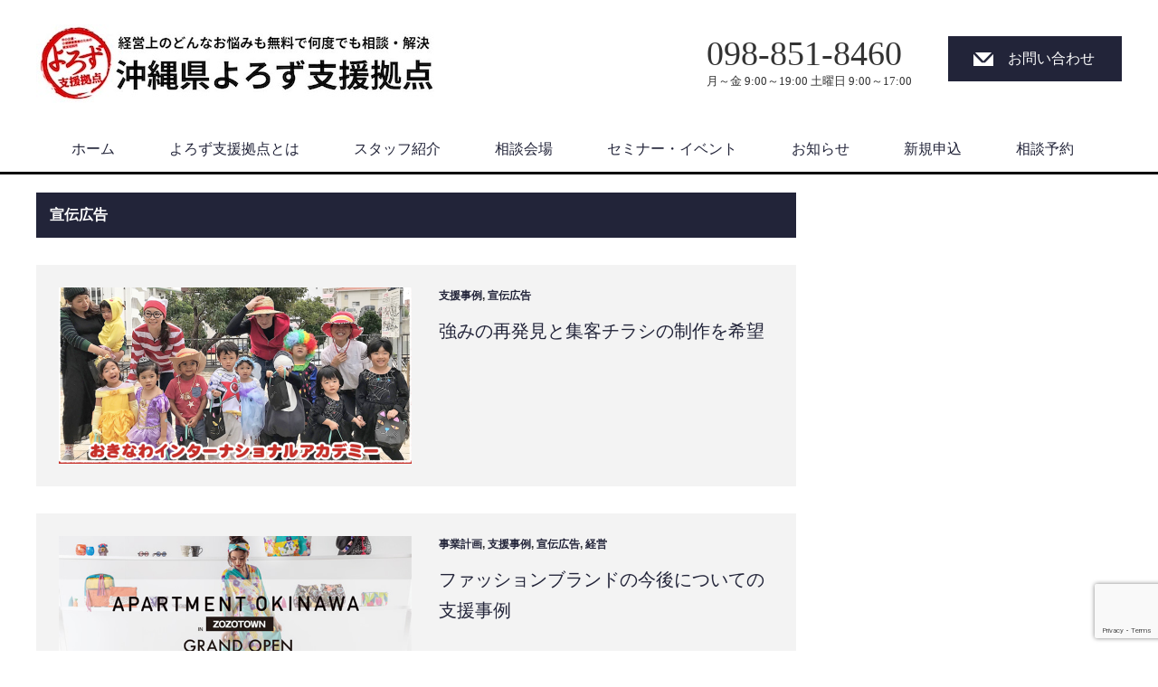

--- FILE ---
content_type: text/html; charset=UTF-8
request_url: https://yorozu-okinawa.go.jp/category/advertising
body_size: 20926
content:

<!DOCTYPE html>
<html dir="ltr" lang="ja" prefix="og: https://ogp.me/ns#">
<head>


<meta charset="UTF-8">
<meta name="viewport" content="width=1200">
<!--[if IE]><meta http-equiv="X-UA-Compatible" content="IE=edge,chrome=1"><![endif]-->
<title>宣伝広告 | 沖縄県よろず支援拠点</title>
<meta name="description" content="">
<link rel="pingback" href="https://yorozu-okinawa.go.jp/xmlrpc.php">

		<!-- All in One SEO 4.9.3 - aioseo.com -->
	<meta name="robots" content="max-snippet:-1, max-image-preview:large, max-video-preview:-1" />
	<link rel="canonical" href="https://yorozu-okinawa.go.jp/category/advertising" />
	<meta name="generator" content="All in One SEO (AIOSEO) 4.9.3" />
		<script type="application/ld+json" class="aioseo-schema">
			{"@context":"https:\/\/schema.org","@graph":[{"@type":"BreadcrumbList","@id":"https:\/\/yorozu-okinawa.go.jp\/category\/advertising#breadcrumblist","itemListElement":[{"@type":"ListItem","@id":"https:\/\/yorozu-okinawa.go.jp#listItem","position":1,"name":"\u30db\u30fc\u30e0","item":"https:\/\/yorozu-okinawa.go.jp","nextItem":{"@type":"ListItem","@id":"https:\/\/yorozu-okinawa.go.jp\/category\/advertising#listItem","name":"\u5ba3\u4f1d\u5e83\u544a"}},{"@type":"ListItem","@id":"https:\/\/yorozu-okinawa.go.jp\/category\/advertising#listItem","position":2,"name":"\u5ba3\u4f1d\u5e83\u544a","previousItem":{"@type":"ListItem","@id":"https:\/\/yorozu-okinawa.go.jp#listItem","name":"\u30db\u30fc\u30e0"}}]},{"@type":"CollectionPage","@id":"https:\/\/yorozu-okinawa.go.jp\/category\/advertising#collectionpage","url":"https:\/\/yorozu-okinawa.go.jp\/category\/advertising","name":"\u5ba3\u4f1d\u5e83\u544a | \u6c96\u7e04\u770c\u3088\u308d\u305a\u652f\u63f4\u62e0\u70b9","inLanguage":"ja","isPartOf":{"@id":"https:\/\/yorozu-okinawa.go.jp\/#website"},"breadcrumb":{"@id":"https:\/\/yorozu-okinawa.go.jp\/category\/advertising#breadcrumblist"}},{"@type":"Organization","@id":"https:\/\/yorozu-okinawa.go.jp\/#organization","name":"\u6c96\u7e04\u770c\u3088\u308d\u305a\u652f\u63f4\u62e0\u70b9","description":"\u6c96\u7e04\u770c\u3088\u308d\u305a\u652f\u63f4\u62e0\u70b9\u306f\u3001\u770c\u5185\u306e\u4e2d\u5c0f\u4f01\u696d\u30fb\u5c0f\u898f\u6a21\u4e8b\u696d\u8005\u306e\u7686\u3055\u307e\u304c\u62b1\u3048\u308b\u3042\u3089\u3086\u308b\u7d4c\u55b6\u8ab2\u984c\u3092\u3001\u7121\u6599\u30fb\u4f55\u5ea6\u3067\u3082\u76f8\u8ac7\u3067\u304d\u308b\u516c\u7684\u306a\u7d4c\u55b6\u76f8\u8ac7\u7a93\u53e3\u3067\u3059\u3002 \u56fd\u304c\u8a2d\u7f6e\u3057\u3001\u516c\u76ca\u8ca1\u56e3\u6cd5\u4eba \u6c96\u7e04\u770c\u7523\u696d\u632f\u8208\u516c\u793e\u304c\u5b9f\u65bd\u6a5f\u95a2\u3068\u3057\u3066\u904b\u55b6\u3002\u5275\u696d\u30fb\u8ca9\u8def\u958b\u62d3\u30fb\u8cc7\u91d1\u7e70\u308a\u30fbIT\u6d3b\u7528\u30fb\u4eba\u6750\u80b2\u6210\u30fb\u88dc\u52a9\u91d1\u7533\u8acb\u306a\u3069\u3001\u5404\u5206\u91ce\u306e\u5c02\u9580\u5bb6\u304c\u5177\u4f53\u7684\u306a\u89e3\u6c7a\u7b56\u3092\u3054\u63d0\u6848\u3057\u307e\u3059\u3002 \u6c96\u7e04\u770c\u5185\u5168\u57df\u3092\u30ab\u30d0\u30fc\u3057\u3001\u30ea\u30a2\u30eb\u30fb\u30aa\u30f3\u30e9\u30a4\u30f3\u3067\u306e\u76f8\u8ac7\u306b\u3082\u5bfe\u5fdc\u3002\u4e8b\u696d\u306e\u6210\u9577\u3084\u5b89\u5b9a\u5316\u306b\u5411\u3051\u305f\u30b5\u30dd\u30fc\u30c8\u3092\u30ef\u30f3\u30b9\u30c8\u30c3\u30d7\u3067\u63d0\u4f9b\u3057\u3066\u3044\u307e\u3059\u3002","url":"https:\/\/yorozu-okinawa.go.jp\/","telephone":"+81988518460","logo":{"@type":"ImageObject","url":"https:\/\/yorozu-okinawa.go.jp\/wp-content\/uploads\/2024\/07\/yorozu_logo300.png","@id":"https:\/\/yorozu-okinawa.go.jp\/category\/advertising\/#organizationLogo","width":300,"height":300},"image":{"@id":"https:\/\/yorozu-okinawa.go.jp\/category\/advertising\/#organizationLogo"},"sameAs":["https:\/\/x.com\/okinawa_yorozu","https:\/\/www.instagram.com\/okinawa_yorozu\/","https:\/\/yorozu-okinawa.go.jp"]},{"@type":"WebSite","@id":"https:\/\/yorozu-okinawa.go.jp\/#website","url":"https:\/\/yorozu-okinawa.go.jp\/","name":"\u6c96\u7e04\u770c\u3088\u308d\u305a\u652f\u63f4\u62e0\u70b9","description":"\u7d4c\u55b6\u4e0a\u306e\u3069\u3093\u306a\u304a\u60a9\u307f\u3082\u7121\u6599\u3067\u4f55\u5ea6\u3067\u3082\u76f8\u8ac7\u30fb\u89e3\u6c7a!","inLanguage":"ja","publisher":{"@id":"https:\/\/yorozu-okinawa.go.jp\/#organization"}}]}
		</script>
		<!-- All in One SEO -->

<link rel='dns-prefetch' href='//www.googletagmanager.com' />
<link rel="alternate" type="application/rss+xml" title="沖縄県よろず支援拠点 &raquo; フィード" href="https://yorozu-okinawa.go.jp/feed" />
<link rel="alternate" type="application/rss+xml" title="沖縄県よろず支援拠点 &raquo; コメントフィード" href="https://yorozu-okinawa.go.jp/comments/feed" />
<script type="text/javascript" id="wpp-js" src="https://yorozu-okinawa.go.jp/wp-content/plugins/wordpress-popular-posts/assets/js/wpp.js?ver=7.3.6" data-sampling="0" data-sampling-rate="100" data-api-url="https://yorozu-okinawa.go.jp/wp-json/wordpress-popular-posts" data-post-id="0" data-token="cceebe4517" data-lang="0" data-debug="1"></script>
<link rel="alternate" type="application/rss+xml" title="沖縄県よろず支援拠点 &raquo; 宣伝広告 カテゴリーのフィード" href="https://yorozu-okinawa.go.jp/category/advertising/feed" />
		<!-- This site uses the Google Analytics by MonsterInsights plugin v9.11.1 - Using Analytics tracking - https://www.monsterinsights.com/ -->
		<!-- Note: MonsterInsights is not currently configured on this site. The site owner needs to authenticate with Google Analytics in the MonsterInsights settings panel. -->
					<!-- No tracking code set -->
				<!-- / Google Analytics by MonsterInsights -->
		<style id='wp-img-auto-sizes-contain-inline-css' type='text/css'>
img:is([sizes=auto i],[sizes^="auto," i]){contain-intrinsic-size:3000px 1500px}
/*# sourceURL=wp-img-auto-sizes-contain-inline-css */
</style>
<link rel='stylesheet' id='style-css' href='https://yorozu-okinawa.go.jp/wp-content/themes/law_tcd031/style.css?ver=3.5' type='text/css' media='screen' />
<style id='wp-emoji-styles-inline-css' type='text/css'>

	img.wp-smiley, img.emoji {
		display: inline !important;
		border: none !important;
		box-shadow: none !important;
		height: 1em !important;
		width: 1em !important;
		margin: 0 0.07em !important;
		vertical-align: -0.1em !important;
		background: none !important;
		padding: 0 !important;
	}
/*# sourceURL=wp-emoji-styles-inline-css */
</style>
<style id='wp-block-library-inline-css' type='text/css'>
:root{--wp-block-synced-color:#7a00df;--wp-block-synced-color--rgb:122,0,223;--wp-bound-block-color:var(--wp-block-synced-color);--wp-editor-canvas-background:#ddd;--wp-admin-theme-color:#007cba;--wp-admin-theme-color--rgb:0,124,186;--wp-admin-theme-color-darker-10:#006ba1;--wp-admin-theme-color-darker-10--rgb:0,107,160.5;--wp-admin-theme-color-darker-20:#005a87;--wp-admin-theme-color-darker-20--rgb:0,90,135;--wp-admin-border-width-focus:2px}@media (min-resolution:192dpi){:root{--wp-admin-border-width-focus:1.5px}}.wp-element-button{cursor:pointer}:root .has-very-light-gray-background-color{background-color:#eee}:root .has-very-dark-gray-background-color{background-color:#313131}:root .has-very-light-gray-color{color:#eee}:root .has-very-dark-gray-color{color:#313131}:root .has-vivid-green-cyan-to-vivid-cyan-blue-gradient-background{background:linear-gradient(135deg,#00d084,#0693e3)}:root .has-purple-crush-gradient-background{background:linear-gradient(135deg,#34e2e4,#4721fb 50%,#ab1dfe)}:root .has-hazy-dawn-gradient-background{background:linear-gradient(135deg,#faaca8,#dad0ec)}:root .has-subdued-olive-gradient-background{background:linear-gradient(135deg,#fafae1,#67a671)}:root .has-atomic-cream-gradient-background{background:linear-gradient(135deg,#fdd79a,#004a59)}:root .has-nightshade-gradient-background{background:linear-gradient(135deg,#330968,#31cdcf)}:root .has-midnight-gradient-background{background:linear-gradient(135deg,#020381,#2874fc)}:root{--wp--preset--font-size--normal:16px;--wp--preset--font-size--huge:42px}.has-regular-font-size{font-size:1em}.has-larger-font-size{font-size:2.625em}.has-normal-font-size{font-size:var(--wp--preset--font-size--normal)}.has-huge-font-size{font-size:var(--wp--preset--font-size--huge)}.has-text-align-center{text-align:center}.has-text-align-left{text-align:left}.has-text-align-right{text-align:right}.has-fit-text{white-space:nowrap!important}#end-resizable-editor-section{display:none}.aligncenter{clear:both}.items-justified-left{justify-content:flex-start}.items-justified-center{justify-content:center}.items-justified-right{justify-content:flex-end}.items-justified-space-between{justify-content:space-between}.screen-reader-text{border:0;clip-path:inset(50%);height:1px;margin:-1px;overflow:hidden;padding:0;position:absolute;width:1px;word-wrap:normal!important}.screen-reader-text:focus{background-color:#ddd;clip-path:none;color:#444;display:block;font-size:1em;height:auto;left:5px;line-height:normal;padding:15px 23px 14px;text-decoration:none;top:5px;width:auto;z-index:100000}html :where(.has-border-color){border-style:solid}html :where([style*=border-top-color]){border-top-style:solid}html :where([style*=border-right-color]){border-right-style:solid}html :where([style*=border-bottom-color]){border-bottom-style:solid}html :where([style*=border-left-color]){border-left-style:solid}html :where([style*=border-width]){border-style:solid}html :where([style*=border-top-width]){border-top-style:solid}html :where([style*=border-right-width]){border-right-style:solid}html :where([style*=border-bottom-width]){border-bottom-style:solid}html :where([style*=border-left-width]){border-left-style:solid}html :where(img[class*=wp-image-]){height:auto;max-width:100%}:where(figure){margin:0 0 1em}html :where(.is-position-sticky){--wp-admin--admin-bar--position-offset:var(--wp-admin--admin-bar--height,0px)}@media screen and (max-width:600px){html :where(.is-position-sticky){--wp-admin--admin-bar--position-offset:0px}}
.vk-cols--reverse{flex-direction:row-reverse}.vk-cols--hasbtn{margin-bottom:0}.vk-cols--hasbtn>.row>.vk_gridColumn_item,.vk-cols--hasbtn>.wp-block-column{position:relative;padding-bottom:3em}.vk-cols--hasbtn>.row>.vk_gridColumn_item>.wp-block-buttons,.vk-cols--hasbtn>.row>.vk_gridColumn_item>.vk_button,.vk-cols--hasbtn>.wp-block-column>.wp-block-buttons,.vk-cols--hasbtn>.wp-block-column>.vk_button{position:absolute;bottom:0;width:100%}.vk-cols--fit.wp-block-columns{gap:0}.vk-cols--fit.wp-block-columns,.vk-cols--fit.wp-block-columns:not(.is-not-stacked-on-mobile){margin-top:0;margin-bottom:0;justify-content:space-between}.vk-cols--fit.wp-block-columns>.wp-block-column *:last-child,.vk-cols--fit.wp-block-columns:not(.is-not-stacked-on-mobile)>.wp-block-column *:last-child{margin-bottom:0}.vk-cols--fit.wp-block-columns>.wp-block-column>.wp-block-cover,.vk-cols--fit.wp-block-columns:not(.is-not-stacked-on-mobile)>.wp-block-column>.wp-block-cover{margin-top:0}.vk-cols--fit.wp-block-columns.has-background,.vk-cols--fit.wp-block-columns:not(.is-not-stacked-on-mobile).has-background{padding:0}@media(max-width: 599px){.vk-cols--fit.wp-block-columns:not(.has-background)>.wp-block-column:not(.has-background),.vk-cols--fit.wp-block-columns:not(.is-not-stacked-on-mobile):not(.has-background)>.wp-block-column:not(.has-background){padding-left:0 !important;padding-right:0 !important}}@media(min-width: 782px){.vk-cols--fit.wp-block-columns .block-editor-block-list__block.wp-block-column:not(:first-child),.vk-cols--fit.wp-block-columns>.wp-block-column:not(:first-child),.vk-cols--fit.wp-block-columns:not(.is-not-stacked-on-mobile) .block-editor-block-list__block.wp-block-column:not(:first-child),.vk-cols--fit.wp-block-columns:not(.is-not-stacked-on-mobile)>.wp-block-column:not(:first-child){margin-left:0}}@media(min-width: 600px)and (max-width: 781px){.vk-cols--fit.wp-block-columns .wp-block-column:nth-child(2n),.vk-cols--fit.wp-block-columns:not(.is-not-stacked-on-mobile) .wp-block-column:nth-child(2n){margin-left:0}.vk-cols--fit.wp-block-columns .wp-block-column:not(:only-child),.vk-cols--fit.wp-block-columns:not(.is-not-stacked-on-mobile) .wp-block-column:not(:only-child){flex-basis:50% !important}}.vk-cols--fit--gap1.wp-block-columns{gap:1px}@media(min-width: 600px)and (max-width: 781px){.vk-cols--fit--gap1.wp-block-columns .wp-block-column:not(:only-child){flex-basis:calc(50% - 1px) !important}}.vk-cols--fit.vk-cols--grid>.block-editor-block-list__block,.vk-cols--fit.vk-cols--grid>.wp-block-column,.vk-cols--fit.vk-cols--grid:not(.is-not-stacked-on-mobile)>.block-editor-block-list__block,.vk-cols--fit.vk-cols--grid:not(.is-not-stacked-on-mobile)>.wp-block-column{flex-basis:50%;box-sizing:border-box}@media(max-width: 599px){.vk-cols--fit.vk-cols--grid.vk-cols--grid--alignfull>.wp-block-column:nth-child(2)>.wp-block-cover,.vk-cols--fit.vk-cols--grid.vk-cols--grid--alignfull>.wp-block-column:nth-child(2)>.vk_outer,.vk-cols--fit.vk-cols--grid:not(.is-not-stacked-on-mobile).vk-cols--grid--alignfull>.wp-block-column:nth-child(2)>.wp-block-cover,.vk-cols--fit.vk-cols--grid:not(.is-not-stacked-on-mobile).vk-cols--grid--alignfull>.wp-block-column:nth-child(2)>.vk_outer{width:100vw;margin-right:calc((100% - 100vw)/2);margin-left:calc((100% - 100vw)/2)}}@media(min-width: 600px){.vk-cols--fit.vk-cols--grid.vk-cols--grid--alignfull>.wp-block-column:nth-child(2)>.wp-block-cover,.vk-cols--fit.vk-cols--grid.vk-cols--grid--alignfull>.wp-block-column:nth-child(2)>.vk_outer,.vk-cols--fit.vk-cols--grid:not(.is-not-stacked-on-mobile).vk-cols--grid--alignfull>.wp-block-column:nth-child(2)>.wp-block-cover,.vk-cols--fit.vk-cols--grid:not(.is-not-stacked-on-mobile).vk-cols--grid--alignfull>.wp-block-column:nth-child(2)>.vk_outer{margin-right:calc(100% - 50vw);width:50vw}}@media(min-width: 600px){.vk-cols--fit.vk-cols--grid.vk-cols--grid--alignfull.vk-cols--reverse>.wp-block-column,.vk-cols--fit.vk-cols--grid:not(.is-not-stacked-on-mobile).vk-cols--grid--alignfull.vk-cols--reverse>.wp-block-column{margin-left:0;margin-right:0}.vk-cols--fit.vk-cols--grid.vk-cols--grid--alignfull.vk-cols--reverse>.wp-block-column:nth-child(2)>.wp-block-cover,.vk-cols--fit.vk-cols--grid.vk-cols--grid--alignfull.vk-cols--reverse>.wp-block-column:nth-child(2)>.vk_outer,.vk-cols--fit.vk-cols--grid:not(.is-not-stacked-on-mobile).vk-cols--grid--alignfull.vk-cols--reverse>.wp-block-column:nth-child(2)>.wp-block-cover,.vk-cols--fit.vk-cols--grid:not(.is-not-stacked-on-mobile).vk-cols--grid--alignfull.vk-cols--reverse>.wp-block-column:nth-child(2)>.vk_outer{margin-left:calc(100% - 50vw)}}.vk-cols--menu h2,.vk-cols--menu h3,.vk-cols--menu h4,.vk-cols--menu h5{margin-bottom:.2em;text-shadow:#000 0 0 10px}.vk-cols--menu h2:first-child,.vk-cols--menu h3:first-child,.vk-cols--menu h4:first-child,.vk-cols--menu h5:first-child{margin-top:0}.vk-cols--menu p{margin-bottom:1rem;text-shadow:#000 0 0 10px}.vk-cols--menu .wp-block-cover__inner-container:last-child{margin-bottom:0}.vk-cols--fitbnrs .wp-block-column .wp-block-cover:hover img{filter:unset}.vk-cols--fitbnrs .wp-block-column .wp-block-cover:hover{background-color:unset}.vk-cols--fitbnrs .wp-block-column .wp-block-cover:hover .wp-block-cover__image-background{filter:unset !important}.vk-cols--fitbnrs .wp-block-cover .wp-block-cover__inner-container{position:absolute;height:100%;width:100%}.vk-cols--fitbnrs .vk_button{height:100%;margin:0}.vk-cols--fitbnrs .vk_button .vk_button_btn,.vk-cols--fitbnrs .vk_button .btn{height:100%;width:100%;border:none;box-shadow:none;background-color:unset !important;transition:unset}.vk-cols--fitbnrs .vk_button .vk_button_btn:hover,.vk-cols--fitbnrs .vk_button .btn:hover{transition:unset}.vk-cols--fitbnrs .vk_button .vk_button_btn:after,.vk-cols--fitbnrs .vk_button .btn:after{border:none}.vk-cols--fitbnrs .vk_button .vk_button_link_txt{width:100%;position:absolute;top:50%;left:50%;transform:translateY(-50%) translateX(-50%);font-size:2rem;text-shadow:#000 0 0 10px}.vk-cols--fitbnrs .vk_button .vk_button_link_subCaption{width:100%;position:absolute;top:calc(50% + 2.2em);left:50%;transform:translateY(-50%) translateX(-50%);text-shadow:#000 0 0 10px}@media(min-width: 992px){.vk-cols--media.wp-block-columns{gap:3rem}}.vk-fit-map figure{margin-bottom:0}.vk-fit-map iframe{position:relative;margin-bottom:0;display:block;max-height:400px;width:100vw}.vk-fit-map:is(.alignfull,.alignwide) div{max-width:100%}.vk-table--th--width25 :where(tr>*:first-child){width:25%}.vk-table--th--width30 :where(tr>*:first-child){width:30%}.vk-table--th--width35 :where(tr>*:first-child){width:35%}.vk-table--th--width40 :where(tr>*:first-child){width:40%}.vk-table--th--bg-bright :where(tr>*:first-child){background-color:var(--wp--preset--color--bg-secondary, rgba(0, 0, 0, 0.05))}@media(max-width: 599px){.vk-table--mobile-block :is(th,td){width:100%;display:block}.vk-table--mobile-block.wp-block-table table :is(th,td){border-top:none}}.vk-table--width--th25 :where(tr>*:first-child){width:25%}.vk-table--width--th30 :where(tr>*:first-child){width:30%}.vk-table--width--th35 :where(tr>*:first-child){width:35%}.vk-table--width--th40 :where(tr>*:first-child){width:40%}.no-margin{margin:0}@media(max-width: 599px){.wp-block-image.vk-aligncenter--mobile>.alignright{float:none;margin-left:auto;margin-right:auto}.vk-no-padding-horizontal--mobile{padding-left:0 !important;padding-right:0 !important}}
/* VK Color Palettes */

/*# sourceURL=wp-block-library-inline-css */
</style><style id='global-styles-inline-css' type='text/css'>
:root{--wp--preset--aspect-ratio--square: 1;--wp--preset--aspect-ratio--4-3: 4/3;--wp--preset--aspect-ratio--3-4: 3/4;--wp--preset--aspect-ratio--3-2: 3/2;--wp--preset--aspect-ratio--2-3: 2/3;--wp--preset--aspect-ratio--16-9: 16/9;--wp--preset--aspect-ratio--9-16: 9/16;--wp--preset--color--black: #000000;--wp--preset--color--cyan-bluish-gray: #abb8c3;--wp--preset--color--white: #ffffff;--wp--preset--color--pale-pink: #f78da7;--wp--preset--color--vivid-red: #cf2e2e;--wp--preset--color--luminous-vivid-orange: #ff6900;--wp--preset--color--luminous-vivid-amber: #fcb900;--wp--preset--color--light-green-cyan: #7bdcb5;--wp--preset--color--vivid-green-cyan: #00d084;--wp--preset--color--pale-cyan-blue: #8ed1fc;--wp--preset--color--vivid-cyan-blue: #0693e3;--wp--preset--color--vivid-purple: #9b51e0;--wp--preset--gradient--vivid-cyan-blue-to-vivid-purple: linear-gradient(135deg,rgb(6,147,227) 0%,rgb(155,81,224) 100%);--wp--preset--gradient--light-green-cyan-to-vivid-green-cyan: linear-gradient(135deg,rgb(122,220,180) 0%,rgb(0,208,130) 100%);--wp--preset--gradient--luminous-vivid-amber-to-luminous-vivid-orange: linear-gradient(135deg,rgb(252,185,0) 0%,rgb(255,105,0) 100%);--wp--preset--gradient--luminous-vivid-orange-to-vivid-red: linear-gradient(135deg,rgb(255,105,0) 0%,rgb(207,46,46) 100%);--wp--preset--gradient--very-light-gray-to-cyan-bluish-gray: linear-gradient(135deg,rgb(238,238,238) 0%,rgb(169,184,195) 100%);--wp--preset--gradient--cool-to-warm-spectrum: linear-gradient(135deg,rgb(74,234,220) 0%,rgb(151,120,209) 20%,rgb(207,42,186) 40%,rgb(238,44,130) 60%,rgb(251,105,98) 80%,rgb(254,248,76) 100%);--wp--preset--gradient--blush-light-purple: linear-gradient(135deg,rgb(255,206,236) 0%,rgb(152,150,240) 100%);--wp--preset--gradient--blush-bordeaux: linear-gradient(135deg,rgb(254,205,165) 0%,rgb(254,45,45) 50%,rgb(107,0,62) 100%);--wp--preset--gradient--luminous-dusk: linear-gradient(135deg,rgb(255,203,112) 0%,rgb(199,81,192) 50%,rgb(65,88,208) 100%);--wp--preset--gradient--pale-ocean: linear-gradient(135deg,rgb(255,245,203) 0%,rgb(182,227,212) 50%,rgb(51,167,181) 100%);--wp--preset--gradient--electric-grass: linear-gradient(135deg,rgb(202,248,128) 0%,rgb(113,206,126) 100%);--wp--preset--gradient--midnight: linear-gradient(135deg,rgb(2,3,129) 0%,rgb(40,116,252) 100%);--wp--preset--font-size--small: 13px;--wp--preset--font-size--medium: 20px;--wp--preset--font-size--large: 36px;--wp--preset--font-size--x-large: 42px;--wp--preset--spacing--20: 0.44rem;--wp--preset--spacing--30: 0.67rem;--wp--preset--spacing--40: 1rem;--wp--preset--spacing--50: 1.5rem;--wp--preset--spacing--60: 2.25rem;--wp--preset--spacing--70: 3.38rem;--wp--preset--spacing--80: 5.06rem;--wp--preset--shadow--natural: 6px 6px 9px rgba(0, 0, 0, 0.2);--wp--preset--shadow--deep: 12px 12px 50px rgba(0, 0, 0, 0.4);--wp--preset--shadow--sharp: 6px 6px 0px rgba(0, 0, 0, 0.2);--wp--preset--shadow--outlined: 6px 6px 0px -3px rgb(255, 255, 255), 6px 6px rgb(0, 0, 0);--wp--preset--shadow--crisp: 6px 6px 0px rgb(0, 0, 0);}:where(.is-layout-flex){gap: 0.5em;}:where(.is-layout-grid){gap: 0.5em;}body .is-layout-flex{display: flex;}.is-layout-flex{flex-wrap: wrap;align-items: center;}.is-layout-flex > :is(*, div){margin: 0;}body .is-layout-grid{display: grid;}.is-layout-grid > :is(*, div){margin: 0;}:where(.wp-block-columns.is-layout-flex){gap: 2em;}:where(.wp-block-columns.is-layout-grid){gap: 2em;}:where(.wp-block-post-template.is-layout-flex){gap: 1.25em;}:where(.wp-block-post-template.is-layout-grid){gap: 1.25em;}.has-black-color{color: var(--wp--preset--color--black) !important;}.has-cyan-bluish-gray-color{color: var(--wp--preset--color--cyan-bluish-gray) !important;}.has-white-color{color: var(--wp--preset--color--white) !important;}.has-pale-pink-color{color: var(--wp--preset--color--pale-pink) !important;}.has-vivid-red-color{color: var(--wp--preset--color--vivid-red) !important;}.has-luminous-vivid-orange-color{color: var(--wp--preset--color--luminous-vivid-orange) !important;}.has-luminous-vivid-amber-color{color: var(--wp--preset--color--luminous-vivid-amber) !important;}.has-light-green-cyan-color{color: var(--wp--preset--color--light-green-cyan) !important;}.has-vivid-green-cyan-color{color: var(--wp--preset--color--vivid-green-cyan) !important;}.has-pale-cyan-blue-color{color: var(--wp--preset--color--pale-cyan-blue) !important;}.has-vivid-cyan-blue-color{color: var(--wp--preset--color--vivid-cyan-blue) !important;}.has-vivid-purple-color{color: var(--wp--preset--color--vivid-purple) !important;}.has-black-background-color{background-color: var(--wp--preset--color--black) !important;}.has-cyan-bluish-gray-background-color{background-color: var(--wp--preset--color--cyan-bluish-gray) !important;}.has-white-background-color{background-color: var(--wp--preset--color--white) !important;}.has-pale-pink-background-color{background-color: var(--wp--preset--color--pale-pink) !important;}.has-vivid-red-background-color{background-color: var(--wp--preset--color--vivid-red) !important;}.has-luminous-vivid-orange-background-color{background-color: var(--wp--preset--color--luminous-vivid-orange) !important;}.has-luminous-vivid-amber-background-color{background-color: var(--wp--preset--color--luminous-vivid-amber) !important;}.has-light-green-cyan-background-color{background-color: var(--wp--preset--color--light-green-cyan) !important;}.has-vivid-green-cyan-background-color{background-color: var(--wp--preset--color--vivid-green-cyan) !important;}.has-pale-cyan-blue-background-color{background-color: var(--wp--preset--color--pale-cyan-blue) !important;}.has-vivid-cyan-blue-background-color{background-color: var(--wp--preset--color--vivid-cyan-blue) !important;}.has-vivid-purple-background-color{background-color: var(--wp--preset--color--vivid-purple) !important;}.has-black-border-color{border-color: var(--wp--preset--color--black) !important;}.has-cyan-bluish-gray-border-color{border-color: var(--wp--preset--color--cyan-bluish-gray) !important;}.has-white-border-color{border-color: var(--wp--preset--color--white) !important;}.has-pale-pink-border-color{border-color: var(--wp--preset--color--pale-pink) !important;}.has-vivid-red-border-color{border-color: var(--wp--preset--color--vivid-red) !important;}.has-luminous-vivid-orange-border-color{border-color: var(--wp--preset--color--luminous-vivid-orange) !important;}.has-luminous-vivid-amber-border-color{border-color: var(--wp--preset--color--luminous-vivid-amber) !important;}.has-light-green-cyan-border-color{border-color: var(--wp--preset--color--light-green-cyan) !important;}.has-vivid-green-cyan-border-color{border-color: var(--wp--preset--color--vivid-green-cyan) !important;}.has-pale-cyan-blue-border-color{border-color: var(--wp--preset--color--pale-cyan-blue) !important;}.has-vivid-cyan-blue-border-color{border-color: var(--wp--preset--color--vivid-cyan-blue) !important;}.has-vivid-purple-border-color{border-color: var(--wp--preset--color--vivid-purple) !important;}.has-vivid-cyan-blue-to-vivid-purple-gradient-background{background: var(--wp--preset--gradient--vivid-cyan-blue-to-vivid-purple) !important;}.has-light-green-cyan-to-vivid-green-cyan-gradient-background{background: var(--wp--preset--gradient--light-green-cyan-to-vivid-green-cyan) !important;}.has-luminous-vivid-amber-to-luminous-vivid-orange-gradient-background{background: var(--wp--preset--gradient--luminous-vivid-amber-to-luminous-vivid-orange) !important;}.has-luminous-vivid-orange-to-vivid-red-gradient-background{background: var(--wp--preset--gradient--luminous-vivid-orange-to-vivid-red) !important;}.has-very-light-gray-to-cyan-bluish-gray-gradient-background{background: var(--wp--preset--gradient--very-light-gray-to-cyan-bluish-gray) !important;}.has-cool-to-warm-spectrum-gradient-background{background: var(--wp--preset--gradient--cool-to-warm-spectrum) !important;}.has-blush-light-purple-gradient-background{background: var(--wp--preset--gradient--blush-light-purple) !important;}.has-blush-bordeaux-gradient-background{background: var(--wp--preset--gradient--blush-bordeaux) !important;}.has-luminous-dusk-gradient-background{background: var(--wp--preset--gradient--luminous-dusk) !important;}.has-pale-ocean-gradient-background{background: var(--wp--preset--gradient--pale-ocean) !important;}.has-electric-grass-gradient-background{background: var(--wp--preset--gradient--electric-grass) !important;}.has-midnight-gradient-background{background: var(--wp--preset--gradient--midnight) !important;}.has-small-font-size{font-size: var(--wp--preset--font-size--small) !important;}.has-medium-font-size{font-size: var(--wp--preset--font-size--medium) !important;}.has-large-font-size{font-size: var(--wp--preset--font-size--large) !important;}.has-x-large-font-size{font-size: var(--wp--preset--font-size--x-large) !important;}
/*# sourceURL=global-styles-inline-css */
</style>

<style id='classic-theme-styles-inline-css' type='text/css'>
/*! This file is auto-generated */
.wp-block-button__link{color:#fff;background-color:#32373c;border-radius:9999px;box-shadow:none;text-decoration:none;padding:calc(.667em + 2px) calc(1.333em + 2px);font-size:1.125em}.wp-block-file__button{background:#32373c;color:#fff;text-decoration:none}
/*# sourceURL=/wp-includes/css/classic-themes.min.css */
</style>
<link rel='stylesheet' id='swiper-css' href='https://yorozu-okinawa.go.jp/wp-content/plugins/liquid-blocks/css/swiper-bundle.min.css?ver=6.9' type='text/css' media='all' />
<link rel='stylesheet' id='liquid-blocks-css' href='https://yorozu-okinawa.go.jp/wp-content/plugins/liquid-blocks/css/block.css?ver=1.3.3' type='text/css' media='all' />
<link rel='stylesheet' id='liquid-block-speech-css' href='https://yorozu-okinawa.go.jp/wp-content/plugins/liquid-speech-balloon/css/block.css?ver=6.9' type='text/css' media='all' />
<link rel='stylesheet' id='vk-components-style-css' href='https://yorozu-okinawa.go.jp/wp-content/plugins/vk-blocks-pro/vendor/vektor-inc/vk-component/src//assets/css/vk-components.css?ver=1.6.5' type='text/css' media='all' />
<link rel='stylesheet' id='contact-form-7-css' href='https://yorozu-okinawa.go.jp/wp-content/plugins/contact-form-7/includes/css/styles.css?ver=6.1.4' type='text/css' media='all' />
<link rel='stylesheet' id='cf7msm_styles-css' href='https://yorozu-okinawa.go.jp/wp-content/plugins/contact-form-7-multi-step-module-premium/resources/cf7msm.css?ver=4.5' type='text/css' media='all' />
<link rel='stylesheet' id='vk-swiper-style-css' href='https://yorozu-okinawa.go.jp/wp-content/plugins/vk-blocks-pro/vendor/vektor-inc/vk-swiper/src/assets/css/swiper-bundle.min.css?ver=11.0.2' type='text/css' media='all' />
<link rel='stylesheet' id='vkblocks-bootstrap-css' href='https://yorozu-okinawa.go.jp/wp-content/plugins/vk-blocks-pro/build/bootstrap_vk_using.css?ver=4.3.1' type='text/css' media='all' />
<link rel='stylesheet' id='wordpress-popular-posts-css-css' href='https://yorozu-okinawa.go.jp/wp-content/plugins/wordpress-popular-posts/assets/css/wpp.css?ver=7.3.6' type='text/css' media='all' />
<link rel='stylesheet' id='vk-blocks-build-css-css' href='https://yorozu-okinawa.go.jp/wp-content/plugins/vk-blocks-pro/build/block-build.css?ver=1.115.2.0' type='text/css' media='all' />
<style id='vk-blocks-build-css-inline-css' type='text/css'>
:root { --vk-size-text: 16px; /* --vk-color-primary is deprecated. */ --vk-color-primary:#337ab7; }

	:root {
		--vk_image-mask-circle: url(https://yorozu-okinawa.go.jp/wp-content/plugins/vk-blocks-pro/inc/vk-blocks/images/circle.svg);
		--vk_image-mask-wave01: url(https://yorozu-okinawa.go.jp/wp-content/plugins/vk-blocks-pro/inc/vk-blocks/images/wave01.svg);
		--vk_image-mask-wave02: url(https://yorozu-okinawa.go.jp/wp-content/plugins/vk-blocks-pro/inc/vk-blocks/images/wave02.svg);
		--vk_image-mask-wave03: url(https://yorozu-okinawa.go.jp/wp-content/plugins/vk-blocks-pro/inc/vk-blocks/images/wave03.svg);
		--vk_image-mask-wave04: url(https://yorozu-okinawa.go.jp/wp-content/plugins/vk-blocks-pro/inc/vk-blocks/images/wave04.svg);
	}
	

	:root {

		--vk-balloon-border-width:1px;

		--vk-balloon-speech-offset:-12px;
	}
	

	:root {
		--vk_flow-arrow: url(https://yorozu-okinawa.go.jp/wp-content/plugins/vk-blocks-pro/inc/vk-blocks/images/arrow_bottom.svg);
	}
	
/*# sourceURL=vk-blocks-build-css-inline-css */
</style>
<link rel='stylesheet' id='vk-font-awesome-css' href='https://yorozu-okinawa.go.jp/wp-content/plugins/vk-blocks-pro/vendor/vektor-inc/font-awesome-versions/src/font-awesome/css/all.min.css?ver=7.1.0' type='text/css' media='all' />
<link rel='stylesheet' id='dflip-style-css' href='https://yorozu-okinawa.go.jp/wp-content/plugins/3d-flipbook-dflip-lite/assets/css/dflip.min.css?ver=2.4.20' type='text/css' media='all' />
<link rel='stylesheet' id='newpost-catch-css' href='https://yorozu-okinawa.go.jp/wp-content/plugins/newpost-catch/style.css?ver=6.9' type='text/css' media='all' />
<link rel='stylesheet' id='va-social-buzz-css' href='https://yorozu-okinawa.go.jp/wp-content/plugins/va-social-buzz/assets/css/style.css?ver=1.1.14' type='text/css' media='all' />
<style id='va-social-buzz-inline-css' type='text/css'>
.va-social-buzz .vasb_fb .vasb_fb_thumbnail{background-image:url(https://yorozu-okinawa.go.jp/wp-content/uploads/2016/08/cropped-188dbdad6038a660403309a3eccdad3d.jpg);}#secondary #widget-area .va-social-buzz .vasb_fb .vasb_fb_like,#secondary .widget-area .va-social-buzz .vasb_fb .vasb_fb_like,#secondary.widget-area .va-social-buzz .vasb_fb .vasb_fb_like,.secondary .widget-area .va-social-buzz .vasb_fb .vasb_fb_like,.sidebar-container .va-social-buzz .vasb_fb .vasb_fb_like,.va-social-buzz .vasb_fb .vasb_fb_like{background-color:rgba(43,43,43,0.7);color:#ffffff;}@media only screen and (min-width:711px){.va-social-buzz .vasb_fb .vasb_fb_like{background-color:rgba(43,43,43,1);}}
/*# sourceURL=va-social-buzz-inline-css */
</style>
<script type="text/javascript" id="vk-blocks/breadcrumb-script-js-extra">
/* <![CDATA[ */
var vkBreadcrumbSeparator = {"separator":""};
//# sourceURL=vk-blocks%2Fbreadcrumb-script-js-extra
/* ]]> */
</script>
<script type="text/javascript" src="https://yorozu-okinawa.go.jp/wp-content/plugins/vk-blocks-pro/build/vk-breadcrumb.min.js?ver=1.115.2.0" id="vk-blocks/breadcrumb-script-js"></script>
<script type="text/javascript" src="https://yorozu-okinawa.go.jp/wp-includes/js/jquery/jquery.min.js?ver=3.7.1" id="jquery-core-js"></script>
<script type="text/javascript" src="https://yorozu-okinawa.go.jp/wp-includes/js/jquery/jquery-migrate.min.js?ver=3.4.1" id="jquery-migrate-js"></script>
<script type="text/javascript" src="https://yorozu-okinawa.go.jp/wp-content/plugins/liquid-blocks/lib/swiper-bundle.min.js?ver=6.9" id="swiper-js"></script>
<script type="text/javascript" src="https://yorozu-okinawa.go.jp/wp-content/plugins/liquid-blocks/lib/liquid-blocks.js?ver=6.9" id="liquid-blocks-js"></script>

<!-- Site Kit によって追加された Google タグ（gtag.js）スニペット -->
<!-- Google アナリティクス スニペット (Site Kit が追加) -->
<script type="text/javascript" src="https://www.googletagmanager.com/gtag/js?id=GT-5N5RT2SD" id="google_gtagjs-js" async></script>
<script type="text/javascript" id="google_gtagjs-js-after">
/* <![CDATA[ */
window.dataLayer = window.dataLayer || [];function gtag(){dataLayer.push(arguments);}
gtag("set","linker",{"domains":["yorozu-okinawa.go.jp"]});
gtag("js", new Date());
gtag("set", "developer_id.dZTNiMT", true);
gtag("config", "GT-5N5RT2SD");
 window._googlesitekit = window._googlesitekit || {}; window._googlesitekit.throttledEvents = []; window._googlesitekit.gtagEvent = (name, data) => { var key = JSON.stringify( { name, data } ); if ( !! window._googlesitekit.throttledEvents[ key ] ) { return; } window._googlesitekit.throttledEvents[ key ] = true; setTimeout( () => { delete window._googlesitekit.throttledEvents[ key ]; }, 5 ); gtag( "event", name, { ...data, event_source: "site-kit" } ); }; 
//# sourceURL=google_gtagjs-js-after
/* ]]> */
</script>
<link rel="https://api.w.org/" href="https://yorozu-okinawa.go.jp/wp-json/" /><link rel="alternate" title="JSON" type="application/json" href="https://yorozu-okinawa.go.jp/wp-json/wp/v2/categories/7" />
<link rel='stylesheet' id='10251-css' href='//yorozu-okinawa.go.jp/wp-content/uploads/custom-css-js/10251.css?v=5992' type="text/css" media='all' />
<!-- start Simple Custom CSS and JS -->
<style type="text/css">
/* Add your CSS code here.

For example:
.example {
    color: red;
}

For brushing up on your CSS knowledge, check out http://www.w3schools.com/css/css_syntax.asp

End of comment */ 


<!-- bodyフォントサイズ-->




<!-- ｈ１〜ｈ６までのフォントサイズ-->
/* Headings
--------------------------------------------- */

h1,
h2,
h3,
h4,
h5,
h6 {
	font-family: "Karla", Arial, Helvetica, sans-serif;
	font-weight: 700;
	letter-spacing: 3px;
	line-height: 1.3;
	margin: 7px 0 17px;
	padding: 0;
	text-transform: uppercase;
}

h1 {
	font-size: 30px;
}

h1 a {
	font-style: normal;
}

h2 {
	font-size: 27px;
}

h3 {
	font-size: 24px;
}

h4 {
	font-size: 20px;
}

h5 {
	font-size: 18px;
}

h6 {
	font-size: 15px;
}



<!-- サイトタイトルのフォントサイズ変更-->

/*
Site Header
----------------------------------------------------------------------------- */

.site-header .wrap {
	padding: 17px 0;
}


/* Title Area
--------------------------------------------- */

.title-area {
	display: inline-block;
	margin: 0;
	padding: 17px 0;
	width: 320px;
}

.header-image .site-description {
	line-height: 0;
}

.header-image .title-area {
	padding: 0;
}

.site-title {
	font-size: 30px;
	font-weight: 600;
	letter-spacing: 2px;
	line-height: -0.1;
	margin: 17px 0;
	text-transform: uppercase;
}

.site-title a {
	color: #010101;
	font-style: normal;
}


.site-title a:hover,
.site-title a:focus {
	color: #010101;
}

.site-description {
	color: #aaa;
	font-family: "Muli", Arial, Helvetica, sans-serif;
	font-size: 15px;
	font-weight: 300;
	letter-spacing: 0.5px;
	margin: 0;
	text-transform: none;
}

/* Full width header, no widgets */
.header-full-width .title-area,
.header-full-width .site-title {
	text-align: center;
	width: 100%;
}

.header-image .site-description,
.header-image .site-title a {
	display: block;
	text-indent: -9999px;
}

/* Logo, hide text */
.header-image .site-title > a {
	-webkit-background-size: contain !important;
	background-size: contain !important;
	display: block;
	height: 170px;
	margin: 10px auto;
	max-width: 320px;
	text-indent: -9999px;
}

.header-image .site-title a {
	width: 100%;
}




</style>
<!-- end Simple Custom CSS and JS -->
<meta name="generator" content="Site Kit by Google 1.171.0" /><style type="text/css">.liquid-speech-balloon-00 .liquid-speech-balloon-avatar { background-image: url("https://yorozu-okinawa.go.jp/wp-content/uploads/2023/06/tomoyose_n300x300.jpg"); } .liquid-speech-balloon-01 .liquid-speech-balloon-avatar { background-image: url("https://yorozu-okinawa.go.jp/wp-content/themes/cocoon-master/images/woman.png"); } .liquid-speech-balloon-00 .liquid-speech-balloon-avatar::after { content: "スタッフ"; } .liquid-speech-balloon-01 .liquid-speech-balloon-avatar::after { content: "お客様"; } </style>
            <style id="wpp-loading-animation-styles">@-webkit-keyframes bgslide{from{background-position-x:0}to{background-position-x:-200%}}@keyframes bgslide{from{background-position-x:0}to{background-position-x:-200%}}.wpp-widget-block-placeholder,.wpp-shortcode-placeholder{margin:0 auto;width:60px;height:3px;background:#dd3737;background:linear-gradient(90deg,#dd3737 0%,#571313 10%,#dd3737 100%);background-size:200% auto;border-radius:3px;-webkit-animation:bgslide 1s infinite linear;animation:bgslide 1s infinite linear}</style>
            <style>.simplemap img{max-width:none !important;padding:0 !important;margin:0 !important;}.staticmap,.staticmap img{max-width:100% !important;height:auto !important;}.simplemap .simplemap-content{display:none;}</style>
<script>var google_map_api_key = "AIzaSyDdaWq-l0zmYkJL7XT5JUw0lpeG991sx8o";</script><!-- この URL で利用できる AMP HTML バージョンはありません。 -->
<!-- Google タグ マネージャー スニペット (Site Kit が追加) -->
<script type="text/javascript">
/* <![CDATA[ */

			( function( w, d, s, l, i ) {
				w[l] = w[l] || [];
				w[l].push( {'gtm.start': new Date().getTime(), event: 'gtm.js'} );
				var f = d.getElementsByTagName( s )[0],
					j = d.createElement( s ), dl = l != 'dataLayer' ? '&l=' + l : '';
				j.async = true;
				j.src = 'https://www.googletagmanager.com/gtm.js?id=' + i + dl;
				f.parentNode.insertBefore( j, f );
			} )( window, document, 'script', 'dataLayer', 'GTM-P9VWLDZR' );
			
/* ]]> */
</script>

<!-- (ここまで) Google タグ マネージャー スニペット (Site Kit が追加) -->
<link rel="icon" href="https://yorozu-okinawa.go.jp/wp-content/uploads/2016/08/cropped-188dbdad6038a660403309a3eccdad3d-32x32.jpg" sizes="32x32" />
<link rel="icon" href="https://yorozu-okinawa.go.jp/wp-content/uploads/2016/08/cropped-188dbdad6038a660403309a3eccdad3d-192x192.jpg" sizes="192x192" />
<link rel="apple-touch-icon" href="https://yorozu-okinawa.go.jp/wp-content/uploads/2016/08/cropped-188dbdad6038a660403309a3eccdad3d-180x180.jpg" />
<meta name="msapplication-TileImage" content="https://yorozu-okinawa.go.jp/wp-content/uploads/2016/08/cropped-188dbdad6038a660403309a3eccdad3d-270x270.jpg" />
				<style type="text/css" id="c4wp-checkout-css">
					.woocommerce-checkout .c4wp_captcha_field {
						margin-bottom: 10px;
						margin-top: 15px;
						position: relative;
						display: inline-block;
					}
				</style>
								<style type="text/css" id="c4wp-v3-lp-form-css">
					.login #login, .login #lostpasswordform {
						min-width: 350px !important;
					}
					.wpforms-field-c4wp iframe {
						width: 100% !important;
					}
				</style>
							<style type="text/css" id="c4wp-v3-lp-form-css">
				.login #login, .login #lostpasswordform {
					min-width: 350px !important;
				}
				.wpforms-field-c4wp iframe {
					width: 100% !important;
				}
			</style>
			<script src="https://yorozu-okinawa.go.jp/wp-content/themes/law_tcd031/js/jscript.js?ver=3.5"></script>

<link rel="stylesheet" href="https://yorozu-okinawa.go.jp/wp-content/themes/law_tcd031/style-pc.css?ver=3.5">
<link rel="stylesheet" href="https://yorozu-okinawa.go.jp/wp-content/themes/law_tcd031/japanese.css?ver=3.5">

<!--[if lt IE 9]>
<script src="https://yorozu-okinawa.go.jp/wp-content/themes/law_tcd031/js/html5.js?ver=3.5"></script>
<![endif]-->

<!--Google reCAPTCHA-->
<script src='https://www.google.com/recaptcha/api.js'></script>

<link rel="stylesheet" href="https://yorozu-okinawa.go.jp/wp-content/themes/law_tcd031/sns-button.css?ver=3.5">

<style type="text/css">

#logo_image { top:27px; left:0px; }

body { font-size:16px; }

a, #menu_archive .headline2, #menu_archive li a.title, #menu_bottom_area h2, #menu_bottom_area h3, .post_date, .archive_headline
  { color:#222439; }

a:hover, .footer_menu a:hover, .footer_menu li:first-child a:hover, .footer_menu li:only-child a:hover, #footer_logo_text a:hover, #comment_header ul li a:hover
  { color:#063261; }

.post_content a, .custom-html-widget a { color:#222439; }
.post_content a:hover, .custom-html-widget a:hover { color:#063261; }

.footer_menu a:hover { color:#bbb; }
.footer_menu li:first-child a:hover, .footer_menu li:only-child a:hover { color:#fff; }

.global_menu li a:hover, .global_menu li.active_menu > a, #index_staff_head, #staff_headline, #footer_top, #archive_headline, .side_headline, .widget_block .wp-block-heading, #comment_headline,
 .page_navi span.current, .widget_search #search-btn input, .widget_search #searchsubmit, .google_search #search_button, .global_menu ul ul a
  { background-color:#222439 !important; }

#header_contact a:hover{ background-color:#282C45 !important; }
#index_news .link_button:hover, #index_staff .link_button:hover, #index_staff_list .owl-next:hover, #index_staff_head .link_button:hover, #index_staff_list .owl-prev:hover, #index_info_button li a:hover, #index_staff_list .link:hover, #index_staff_list a.link:hover, #archive_staff_list .link:hover, .flex-direction-nav a:hover, #return_top a:hover, .global_menu ul ul a:hover, #wp-calendar td a:hover, #wp-calendar #prev a:hover, #wp-calendar #next a:hover, .widget_search #search-btn input:hover, .google_search #search_button:hover, .widget_search #searchsubmit:hover, .page_navi a:hover, #previous_post a:hover, #next_post a:hover, #submit_comment:hover, #post_pagination a:hover, .tcdw_category_list_widget a:hover, .tcdw_archive_list_widget a:hover
   { background-color:#063261 !important; }

#comment_textarea textarea:focus, #guest_info input:focus
  { border-color:#063261 !important; }


#header_tel_contact {
    top: 40px;
}
.global_menu > ul > li a {
	font-size: 16px;
}
.global_menu {
margin: 0 auto;
position: relative;
width: 1200px;
}
#header_inner {
    height: 140px;
}
#index_content1_bottom .desc{
    font-size: 16px;
}

#staff_archive .desc_area .desc p{
    font-size: 16px;
}
#archive_staff_list .desc p {

    font-size: 16px;
}
#index_news li .title{
    font-size: 16px;
}
.global_menu ul ul{
}
.global_menu > ul {
    margin: 0 9px;
}
#header {
    border-bottom: 3px solid #000;
}
#index_content1_top .box {

    height: 110px;
}
#index_content1_top .headline {
padding: 15px 0;
}
#header_contact a {
    background: #222439 url(/wp-content/themes/law_tcd031/img/header/mail2.png) no-repeat 28px 18px;}

@media only screen and (max-width: 768px) {
 #index_content1_video {
     margin: 0;
 }
body {
    line-height: 0;
}
#index_content1_top{
display: flex;
}
#index_content1_top .box{
width:33.33%}
#index_content1_top .box{
height:90px;}
#index_content1_top .headline{
margin:0;}
#index_news .headline {
    font-size: 24px;
    font-weight: 700;
    line-height: 150%;
    margin: 50px 0 20px 0;
    text-align: center;
}
#index_news .link_button {
font-size:16px;}
#index_staff_headline {
    font-size: 24px;
    font-weight: 700;
    padding: 0 15px;
    height: 60px;
    line-height: 45px;
    margin: 0;
    background: #282c45;
    color: #fff;
    position: relative;
    display: flex;
    justify-content: center;
    align-items: center;
}
#return_top2 a:before {
top:30px;}
.dp-footer-bar a {
    font-size: 18px;
    font-weight:500;
}
[class^="icon-"], [class*=" icon-"] {
    font-weight: bold;
}
.dp-footer-bar-icon:before {
    font-size: 18px;
}
}
.ts-fab-wrapper{
display:none;}
#index_news li .title {
    line-height: 140%;
}
#bread_crumb{
display:none;}
.entry-date{
display:none;}
.separate{
display:none;}
.excerpt{
display:none;}
</style>


<script src="https://yorozu-okinawa.go.jp/wp-content/themes/law_tcd031/js/jquery.infinitescroll.min.js?ver="></script>
<script type="text/javascript">
  jQuery(document).ready(function($){
    $('#archive_post_list').infinitescroll({
      navSelector  : '#load_post',
      nextSelector : '#load_post a',
      itemSelector : '.post_item',
      animate      : true,
      errorCallback: function() { 
          $('#infscr-loading').animate({opacity: 0.8},1000).fadeOut('normal');
      },
      loading: {
          msgText : '記事をロード中・・・',
          finishedMsg : 'これ以上記事はございません',
          img : 'https://yorozu-okinawa.go.jp/wp-content/themes/law_tcd031/img/common/loader.gif'
        }
      },function(arrayOfNewElems){
         $('#load_post a').show();
      }
    );
  });
</script>


</head>
<body data-rsssl=1 class="archive category category-advertising category-7 wp-embed-responsive wp-theme-law_tcd031 fa_v7_css vk-blocks">

 <div id="header">
  <div id="header_inner">

  <!-- logo -->
  <div id='logo_image'>
<h1 id="logo"><a href=" https://yorozu-okinawa.go.jp/" title="沖縄県よろず支援拠点" data-label="沖縄県よろず支援拠点"><img class="h_logo" src="https://yorozu-okinawa.go.jp/wp-content/uploads/tcd-w/logo.jpg?1769822649" alt="沖縄県よろず支援拠点" title="沖縄県よろず支援拠点" /></a></h1>
</div>

  <!-- tel and contact -->
    <ul id="header_tel_contact" class="clerfix">
      <li id="header_tel">
    <p><span class="number">098-851-8460</span><span class="label">月～金 9:00～19:00 土曜日 9:00～17:00 </span></p>
   </li>
         <li id="header_contact">
    <a href="/contact">お問い合わせ</a>
   </li>
     </ul>
  
  </div><!-- END #header_inner -->


  <div ><!-- START #header_inner -->
      <!-- global menu -->
    <div class="global_menu ">
   <ul id="menu-%e3%83%8a%e3%83%93%e3%82%b2%e3%83%bc%e3%82%b7%e3%83%a7%e3%83%b3%e3%83%a1%e3%83%8b%e3%83%a5%e3%83%bc" class="menu"><li id="menu-item-4142" class="menu-item menu-item-type-custom menu-item-object-custom menu-item-4142"><a href="/">ホーム</a></li>
<li id="menu-item-10270" class="menu-item menu-item-type-custom menu-item-object-custom menu-item-has-children menu-item-10270"><a href="/">よろず支援拠点とは</a>
<ul class="sub-menu">
	<li id="menu-item-10685" class="menu-item menu-item-type-post_type menu-item-object-page menu-item-10685"><a href="https://yorozu-okinawa.go.jp/mission">よろず支援拠点とは</a></li>
	<li id="menu-item-3884" class="menu-item menu-item-type-custom menu-item-object-custom menu-item-3884"><a target="_blank" href="https://yorozu.ti-da.net/">よろず支援事例</a></li>
	<li id="menu-item-10621" class="menu-item menu-item-type-custom menu-item-object-custom menu-item-10621"><a href="/faq">よろずQ＆A</a></li>
	<li id="menu-item-10622" class="menu-item menu-item-type-custom menu-item-object-custom menu-item-10622"><a href="/terms">ご利用規約</a></li>
	<li id="menu-item-10623" class="menu-item menu-item-type-custom menu-item-object-custom menu-item-10623"><a href="/privacy-policy">プライバシーポリシー</a></li>
</ul>
</li>
<li id="menu-item-10627" class="menu-item menu-item-type-custom menu-item-object-custom menu-item-has-children menu-item-10627"><a href="/">スタッフ紹介</a>
<ul class="sub-menu">
	<li id="menu-item-10271" class="menu-item menu-item-type-post_type_archive menu-item-object-staff menu-item-10271"><a href="https://yorozu-okinawa.go.jp/staff">スタッフ一覧</a></li>
	<li id="menu-item-10628" class="menu-item menu-item-type-custom menu-item-object-custom menu-item-10628"><a href="/attendance-book">スタッフ出勤スケジュール</a></li>
</ul>
</li>
<li id="menu-item-10344" class="menu-item menu-item-type-custom menu-item-object-custom menu-item-has-children menu-item-10344"><a href="/">相談会場</a>
<ul class="sub-menu">
	<li id="menu-item-10619" class="menu-item menu-item-type-custom menu-item-object-custom menu-item-10619"><a href="/satellite">サテライト(出張)相談会</a></li>
	<li id="menu-item-10736" class="menu-item menu-item-type-custom menu-item-object-custom menu-item-10736"><a href="/goudou">合同相談会</a></li>
	<li id="menu-item-10620" class="menu-item menu-item-type-custom menu-item-object-custom menu-item-10620"><a href="/online">WEB（オンライン）相談</a></li>
</ul>
</li>
<li id="menu-item-4485" class="menu-item menu-item-type-custom menu-item-object-custom menu-item-4485"><a href="/?post_type=seminar_info">セミナー・イベント</a></li>
<li id="menu-item-10624" class="menu-item menu-item-type-custom menu-item-object-custom menu-item-10624"><a href="/information">お知らせ</a></li>
<li id="menu-item-10625" class="menu-item menu-item-type-custom menu-item-object-custom menu-item-10625"><a href="/reservation">新規申込</a></li>
<li id="menu-item-10626" class="menu-item menu-item-type-custom menu-item-object-custom menu-item-10626"><a href="/reservation_repeat">相談予約</a></li>
</ul>  </div>
    </div><!-- END #header_inner -->
 </div><!-- END #header -->

 

<div id="main_contents" class="clearfix">

<ul id="bread_crumb" class="clearfix" itemscope itemtype="http://schema.org/BreadcrumbList">
 <li itemprop="itemListElement" itemscope itemtype="http://schema.org/ListItem" class="home"><a itemprop="item" href="https://yorozu-okinawa.go.jp/"><span itemprop="name">ホーム</span></a><meta itemprop="position" content="1" /></li>

  <li itemprop="itemListElement" itemscope itemtype="http://schema.org/ListItem"><a itemprop="item" href="https://yorozu-okinawa.go.jp/?page_id=10246"><span itemprop="name">ブログ</span></a><meta itemprop="position" content="2"></li>
      <li itemprop="itemListElement" itemscope itemtype="http://schema.org/ListItem"><span itemprop="name">宣伝広告</span><meta itemprop="position" content="3" /></li>

</ul>
<div id="main_col">

<h2 id="archive_headline"><span>宣伝広告</span></h2>

<div id="archive_post_list" class="clearfix">
<div class="post_item clearfix">
<a class="image" href="https://yorozu-okinawa.go.jp/oia-6778"><img width="381" height="195" src="https://yorozu-okinawa.go.jp/wp-content/uploads/2019/06/722dedd7450f3e8eceadc68c33448109.png" class="attachment-size2 size-size2 wp-post-image" alt="" decoding="async" fetchpriority="high" srcset="https://yorozu-okinawa.go.jp/wp-content/uploads/2019/06/722dedd7450f3e8eceadc68c33448109.png 1530w, https://yorozu-okinawa.go.jp/wp-content/uploads/2019/06/722dedd7450f3e8eceadc68c33448109-300x154.png 300w, https://yorozu-okinawa.go.jp/wp-content/uploads/2019/06/722dedd7450f3e8eceadc68c33448109-768x394.png 768w, https://yorozu-okinawa.go.jp/wp-content/uploads/2019/06/722dedd7450f3e8eceadc68c33448109-1024x525.png 1024w, https://yorozu-okinawa.go.jp/wp-content/uploads/2019/06/722dedd7450f3e8eceadc68c33448109-980x502.png 980w" sizes="(max-width: 381px) 100vw, 381px" /></a>
<div class="right_content">
      <ul class="meta clearfix">
			<li class="post_category"><a href="https://yorozu-okinawa.go.jp/category/yorozu-column" rel="category tag">支援事例</a>, <a href="https://yorozu-okinawa.go.jp/category/advertising" rel="category tag">宣伝広告</a></li><span class="separate">|</span><time class="entry-date pl10" updated" datetime="2019-06-14">2019.06.14</time>
	      </ul>

<h3 class="title"><a href="https://yorozu-okinawa.go.jp/oia-6778">強みの再発見と集客チラシの制作を希望</a></h3>
<p class="excerpt">【相談：強みの再発見と集客チラシの制作を希望】相談事業者基本情報●企　業　名　おきな…</p>
</div>
</div>
<div class="post_item clearfix">
<a class="image" href="https://yorozu-okinawa.go.jp/whole-6177"><img width="302" height="195" src="https://yorozu-okinawa.go.jp/wp-content/uploads/2019/03/image000.jpg" class="attachment-size2 size-size2 wp-post-image" alt="" decoding="async" srcset="https://yorozu-okinawa.go.jp/wp-content/uploads/2019/03/image000.jpg 600w, https://yorozu-okinawa.go.jp/wp-content/uploads/2019/03/image000-300x194.jpg 300w" sizes="(max-width: 302px) 100vw, 302px" /></a>
<div class="right_content">
      <ul class="meta clearfix">
			<li class="post_category"><a href="https://yorozu-okinawa.go.jp/category/%e4%ba%8b%e6%a5%ad%e8%a8%88%e7%94%bb" rel="category tag">事業計画</a>, <a href="https://yorozu-okinawa.go.jp/category/yorozu-column" rel="category tag">支援事例</a>, <a href="https://yorozu-okinawa.go.jp/category/advertising" rel="category tag">宣伝広告</a>, <a href="https://yorozu-okinawa.go.jp/category/management" rel="category tag">経営</a></li><span class="separate">|</span><time class="entry-date pl10" updated" datetime="2019-03-25">2019.03.25</time>
	      </ul>

<h3 class="title"><a href="https://yorozu-okinawa.go.jp/whole-6177">ファッションブランドの今後についての支援事例</a></h3>
<p class="excerpt">【相談：徐々に評価され、引き合いも増えている。今後の展開について助言が欲しい】相談事業者基本…</p>
</div>
</div>
<div class="post_item clearfix">
<a class="image" href="https://yorozu-okinawa.go.jp/daitoongakuin-2228"><img width="260" height="195" src="https://yorozu-okinawa.go.jp/wp-content/uploads/2016/07/9d281a6e6fa35a5473ececdcbb69c669.jpg" class="attachment-size2 size-size2 wp-post-image" alt="" decoding="async" srcset="https://yorozu-okinawa.go.jp/wp-content/uploads/2016/07/9d281a6e6fa35a5473ececdcbb69c669.jpg 640w, https://yorozu-okinawa.go.jp/wp-content/uploads/2016/07/9d281a6e6fa35a5473ececdcbb69c669-300x225.jpg 300w" sizes="(max-width: 260px) 100vw, 260px" /></a>
<div class="right_content">
      <ul class="meta clearfix">
			<li class="post_category"><a href="https://yorozu-okinawa.go.jp/category/yorozu-column" rel="category tag">支援事例</a>, <a href="https://yorozu-okinawa.go.jp/category/advertising" rel="category tag">宣伝広告</a>, <a href="https://yorozu-okinawa.go.jp/category/web%e3%83%9e%e3%83%bc%e3%82%b1%e3%83%86%e3%82%a3%e3%83%b3%e3%82%b0" rel="category tag">Webマーケティング</a></li><span class="separate">|</span><time class="entry-date pl10" updated" datetime="2017-07-28">2017.07.28</time>
	      </ul>

<h3 class="title"><a href="https://yorozu-okinawa.go.jp/daitoongakuin-2228">効果的な広報、集客方法の支援事例</a></h3>
<p class="excerpt">【相談：効果的な広報、集客方法が知りたい】子供から大人まで誰でも学べる音楽教室を開いているが、この2～3年の間で…</p>
</div>
</div>
<div class="post_item clearfix">
<a class="image" href="https://yorozu-okinawa.go.jp/newmember-4720"><img width="260" height="195" src="https://yorozu-okinawa.go.jp/wp-content/uploads/2017/07/CV107_L.jpg" class="attachment-size2 size-size2 wp-post-image" alt="" decoding="async" loading="lazy" srcset="https://yorozu-okinawa.go.jp/wp-content/uploads/2017/07/CV107_L.jpg 640w, https://yorozu-okinawa.go.jp/wp-content/uploads/2017/07/CV107_L-300x225.jpg 300w" sizes="auto, (max-width: 260px) 100vw, 260px" /></a>
<div class="right_content">
      <ul class="meta clearfix">
			<li class="post_category"><a href="https://yorozu-okinawa.go.jp/category/yorozu-column" rel="category tag">支援事例</a>, <a href="https://yorozu-okinawa.go.jp/category/web-attract-customers" rel="category tag">Web集客</a>, <a href="https://yorozu-okinawa.go.jp/category/sales-expansion" rel="category tag">売り上げ拡大</a>, <a href="https://yorozu-okinawa.go.jp/category/expand-sales-channels" rel="category tag">販路拡大</a>, <a href="https://yorozu-okinawa.go.jp/category/advertising" rel="category tag">宣伝広告</a></li><span class="separate">|</span><time class="entry-date pl10" updated" datetime="2017-07-24">2017.07.24</time>
	      </ul>

<h3 class="title"><a href="https://yorozu-okinawa.go.jp/newmember-4720">新規入会者増加の支援事例</a></h3>
<p class="excerpt"> 【相談：新規入会者を増やしたい】創業10年目の結婚相談所で、これまでまじめに結婚を考える男女をサポートしてきて…</p>
</div>
</div>
</div>
<div id="load_post"></div>


</div><!-- END #main_col -->

<div id="side_col">

 
   <div class="widget_text side_widget clearfix widget_custom_html" id="custom_html-2">
<div class="textwidget custom-html-widget"><center>
<iframe src="https://www.facebook.com/plugins/page.php?href=https%3A%2F%2Fwww.facebook.com%2Fokinawa.yorozu%2F&tabs=timeline%2Cevents%2Cmessages&width=300&height=600&small_header=true&adapt_container_width=true&hide_cover=false&show_facepile=true&appId=1457588437880831" width="300" height="600" style="border:none;overflow:hidden" scrolling="no" frameborder="0" allow="encrypted-media"></iframe><br />
<div style="border:1px solid #e5e7eb; border-radius:12px; padding:14px 16px; background:#ffffff;">
  <p style="margin:0 0 6px 0; font-weight:700;">
    X 公式アカウントでも随時発信中。
  </p>
  <p style="margin:0 0 10px 0;">
    ぜひフォローしてご確認ください。
  </p>
  <p style="margin:0;">
    ▶ <a href="https://x.com/okinawa_yorozu" target="_blank" rel="noopener noreferrer"
         style="text-decoration:none;">
      https://x.com/okinawa_yorozu
    </a>
  </p>
</div>
</center></div></div>
 
 
</div>
</div>

 <div id="footer_top">
  <div id="footer_top_inner">

      <div id="footer_menu" class="clearfix">
        <div id="footer-menu1" class="footer_menu clearfix">
     <ul id="menu-%e3%83%95%e3%83%83%e3%82%bf%e3%83%bc%e3%83%a1%e3%83%8b%e3%83%a5%e3%83%bc" class="menu"><li id="menu-item-10686" class="menu-item menu-item-type-post_type menu-item-object-page menu-item-10686"><a href="https://yorozu-okinawa.go.jp/mission">よろず支援拠点とは</a></li>
<li id="menu-item-10402" class="menu-item menu-item-type-custom menu-item-object-custom menu-item-10402"><a target="_blank" href="https://yorozu.ti-da.net/">よろず支援事例</a></li>
<li id="menu-item-10808" class="menu-item menu-item-type-custom menu-item-object-custom menu-item-10808"><a href="/faq">よくあるご質問(Q&#038;A)</a></li>
<li id="menu-item-11106" class="menu-item menu-item-type-custom menu-item-object-custom menu-item-11106"><a href="/terms">ご利用規約</a></li>
<li id="menu-item-10405" class="menu-item menu-item-type-custom menu-item-object-custom menu-item-10405"><a href="/privacy-policy">プライバシーポリシー</a></li>
</ul>    </div>
            <div id="footer-menu2" class="footer_menu clearfix">
     <ul id="menu-footer-2" class="menu"><li id="menu-item-10408" class="menu-item menu-item-type-custom menu-item-object-custom menu-item-10408"><a href="/staff">スタッフ紹介</a></li>
<li id="menu-item-10407" class="menu-item menu-item-type-custom menu-item-object-custom menu-item-10407"><a href="/staff">スタッフ一覧</a></li>
<li id="menu-item-10409" class="menu-item menu-item-type-post_type menu-item-object-page menu-item-10409"><a href="https://yorozu-okinawa.go.jp/attendance-book">スタッフ出勤予定日</a></li>
</ul>    </div>
            <div id="footer-menu3" class="footer_menu clearfix">
     <ul id="menu-footer-3" class="menu"><li id="menu-item-10410" class="menu-item menu-item-type-custom menu-item-object-custom menu-item-10410"><a href="/satellite">相談会場</a></li>
<li id="menu-item-10739" class="menu-item menu-item-type-custom menu-item-object-custom menu-item-10739"><a href="/satellite">サテライト(出張)相談会</a></li>
<li id="menu-item-10737" class="menu-item menu-item-type-custom menu-item-object-custom menu-item-10737"><a href="/goudou">合同相談会</a></li>
<li id="menu-item-10635" class="menu-item menu-item-type-custom menu-item-object-custom menu-item-10635"><a href="/online">WEB（オンライン）相談</a></li>
</ul>    </div>
            <div id="footer-menu4" class="footer_menu clearfix">
     <ul id="menu-footer-4" class="menu"><li id="menu-item-10414" class="menu-item menu-item-type-custom menu-item-object-custom menu-item-10414"><a href="/?post_type=seminar_info">セミナー・イベント</a></li>
<li id="menu-item-10415" class="menu-item menu-item-type-post_type menu-item-object-page menu-item-10415"><a href="https://yorozu-okinawa.go.jp/information">お知らせ</a></li>
<li id="menu-item-10786" class="menu-item menu-item-type-post_type menu-item-object-page menu-item-10786"><a href="https://yorozu-okinawa.go.jp/mag">メールマガジン登録</a></li>
<li id="menu-item-11786" class="menu-item menu-item-type-custom menu-item-object-custom menu-item-11786"><a href="https://yorozuinfo.ti-da.net/">メルマガバックナンバー</a></li>
</ul>    </div>
            <div id="footer-menu5" class="footer_menu clearfix">
     <ul id="menu-footer-5" class="menu"><li id="menu-item-10420" class="menu-item menu-item-type-custom menu-item-object-custom menu-item-10420"><a href="/reservation">相談予約</a></li>
<li id="menu-item-10419" class="menu-item menu-item-type-post_type menu-item-object-page menu-item-10419"><a href="https://yorozu-okinawa.go.jp/reservation">初めての方</a></li>
<li id="menu-item-10417" class="menu-item menu-item-type-post_type menu-item-object-page menu-item-10417"><a href="https://yorozu-okinawa.go.jp/reservation_repeat">相談予約（2 回目以降）</a></li>
</ul>    </div>
           </div>
   
      <img class="f_logo" id="footer_logo" src="https://yorozu-okinawa.go.jp/wp-content/uploads/2024/09/slogan-1.png" alt="" title="" />
   
      <p id="footer_desc">〒901-0152
沖縄県那覇市字小禄1831番地１
沖縄産業支援センター 4階 414 号室</p>
      <p id="footer_desc">TEL：098-851-8460（受付時間 平日 9:00 ～ 19:00 / 土曜日 9:00 ～ 17:00）</p>
   <p id="footer_desc">E-Mail：contact@yorozu-okinawa.go.jp</p>
   <p><br /><center><a href="https://x.gd/9Kis79" target="_blank"><img class="f_logo" id="footer_logo" src="/wp-content/uploads/2025/11/chinage.jpg" alt="賃上げ・最低賃金対応支援特設サイト" title="賃上げ・最低賃金対応支援特設サイト" /></a></center></p>
   <p id="footer_desc"><div class="mirasapo"><a href="https://x.gd/9Kis79" target="_blank"><font color="#ffffff">中小企業庁 賃上げ・最低賃金対応支援特設サイト</font></a></div></p>
   <p><br /><center><a href="https://okinawa-ric.jp/" target="_blank"><img class="f_logo" id="footer_logo" src="/wp-content/uploads/2025/06/kous_logo400.jpg" alt="沖縄県産業振興公社" title="" /></a></center></p>
   <p id="footer_desc">沖縄県産業振興公社は、沖縄県の公的な支援機関として、沖縄県よろず支援拠点の運営を担い、<br />中小企業や創業を目指す方々を応援しています。</p>
  </div><!-- END #footer_top_inner -->
 </div><!-- END #footer_top -->

 <div id="footer_bottom">
  <div id="footer_bottom_inner" class="clearfix">

   <!-- social button -->
      <ul class="user_sns clearfix" id="footer_social_link">
      <li class="twitter"><a href="https://x.com/okinawa_yorozu" target="_blank"><span>X</span></a></li>      <li class="facebook"><a href="https://www.facebook.com/okinawa.yorozu" target="_blank"><span>Facebook</span></a></li>      <li class="insta"><a href="https://www.instagram.com/okinawa_yorozu/" target="_blank"><span>Instagram</span></a></li>                           </ul>
   
   <!-- footer bottom menu -->
   
   <p id="copyright">Copyright &copy;&nbsp; <a href="https://yorozu-okinawa.go.jp/">沖縄県よろず支援拠点</a></p>

  </div><!-- END #footer_bottom_inner -->
 </div><!-- END #footer_bottom -->

 <div id="return_top">
  <a href="#header_top">PAGE TOP</a>
 </div>

 
<script type="speculationrules">
{"prefetch":[{"source":"document","where":{"and":[{"href_matches":"/*"},{"not":{"href_matches":["/wp-*.php","/wp-admin/*","/wp-content/uploads/*","/wp-content/*","/wp-content/plugins/*","/wp-content/themes/law_tcd031/*","/*\\?(.+)"]}},{"not":{"selector_matches":"a[rel~=\"nofollow\"]"}},{"not":{"selector_matches":".no-prefetch, .no-prefetch a"}}]},"eagerness":"conservative"}]}
</script>
		<!-- Google タグ マネージャー (noscript) スニペット (Site Kit が追加) -->
		<noscript>
			<iframe src="https://www.googletagmanager.com/ns.html?id=GTM-P9VWLDZR" height="0" width="0" style="display:none;visibility:hidden"></iframe>
		</noscript>
		<!-- (ここまで) Google タグ マネージャー (noscript) スニペット (Site Kit が追加) -->
		        <script data-cfasync="false">
            window.dFlipLocation = 'https://yorozu-okinawa.go.jp/wp-content/plugins/3d-flipbook-dflip-lite/assets/';
            window.dFlipWPGlobal = {"text":{"toggleSound":"\u30b5\u30a6\u30f3\u30c9\u306e\u30aa\u30f3 \/ \u30aa\u30d5","toggleThumbnails":"\u30b5\u30e0\u30cd\u30a4\u30eb\u3092\u8868\u793a","toggleOutline":"\u76ee\u6b21 \/ \u30d6\u30c3\u30af\u30de\u30fc\u30af","previousPage":"\u524d\u306e\u30da\u30fc\u30b8\u3078","nextPage":"\u6b21\u306e\u30da\u30fc\u30b8\u3078","toggleFullscreen":"\u5168\u753b\u9762\u8868\u793a\u306b\u5207\u308a\u66ff\u3048","zoomIn":"\u62e1\u5927","zoomOut":"\u7e2e\u5c0f","toggleHelp":"\u30d8\u30eb\u30d7","singlePageMode":"\u5358\u4e00\u30da\u30fc\u30b8\u30e2\u30fc\u30c9","doublePageMode":"\u898b\u958b\u304d\u30e2\u30fc\u30c9","downloadPDFFile":"PDF \u30d5\u30a1\u30a4\u30eb\u3092\u30c0\u30a6\u30f3\u30ed\u30fc\u30c9","gotoFirstPage":"\u6700\u521d\u306e\u30da\u30fc\u30b8\u3078","gotoLastPage":"\u6700\u5f8c\u306e\u30da\u30fc\u30b8\u3078","share":"\u5171\u6709","mailSubject":"\u79c1\u306e\u30d6\u30c3\u30af\u3092\u305c\u3072\u898b\u3066\u304f\u3060\u3055\u3044\u3002","mailBody":"\u3053\u306e\u30b5\u30a4\u30c8\u3092\u30c1\u30a7\u30c3\u30af {{url}}","loading":"\u8aad\u307f\u8fbc\u307f\u4e2d "},"viewerType":"flipbook","moreControls":"download,pageMode,startPage,endPage,sound","hideControls":"","scrollWheel":"false","backgroundColor":"#777","backgroundImage":"","height":"auto","paddingLeft":"20","paddingRight":"20","controlsPosition":"bottom","duration":800,"soundEnable":"true","enableDownload":"true","showSearchControl":"false","showPrintControl":"false","enableAnnotation":false,"enableAnalytics":"false","webgl":"true","hard":"none","maxTextureSize":"1600","rangeChunkSize":"524288","zoomRatio":1.5,"stiffness":3,"pageMode":"0","singlePageMode":"0","pageSize":"0","autoPlay":"false","autoPlayDuration":5000,"autoPlayStart":"false","linkTarget":"2","sharePrefix":"flipbook-"};
        </script>
      <script type="text/javascript" id="vk-blocks/table-of-contents-new-script-js-extra">
/* <![CDATA[ */
var vkBlocksTocApi = {"apiUrl":"https://yorozu-okinawa.go.jp/wp-json/vk-blocks/v1/toc_settings"};
//# sourceURL=vk-blocks%2Ftable-of-contents-new-script-js-extra
/* ]]> */
</script>
<script type="text/javascript" src="https://yorozu-okinawa.go.jp/wp-content/plugins/vk-blocks-pro/build/vk-table-of-contents-new.min.js?ver=1.115.2.0" id="vk-blocks/table-of-contents-new-script-js"></script>
<script type="text/javascript" src="https://yorozu-okinawa.go.jp/wp-includes/js/dist/hooks.min.js?ver=dd5603f07f9220ed27f1" id="wp-hooks-js"></script>
<script type="text/javascript" src="https://yorozu-okinawa.go.jp/wp-includes/js/dist/i18n.min.js?ver=c26c3dc7bed366793375" id="wp-i18n-js"></script>
<script type="text/javascript" id="wp-i18n-js-after">
/* <![CDATA[ */
wp.i18n.setLocaleData( { 'text direction\u0004ltr': [ 'ltr' ] } );
//# sourceURL=wp-i18n-js-after
/* ]]> */
</script>
<script type="text/javascript" src="https://yorozu-okinawa.go.jp/wp-content/plugins/contact-form-7/includes/swv/js/index.js?ver=6.1.4" id="swv-js"></script>
<script type="text/javascript" id="contact-form-7-js-translations">
/* <![CDATA[ */
( function( domain, translations ) {
	var localeData = translations.locale_data[ domain ] || translations.locale_data.messages;
	localeData[""].domain = domain;
	wp.i18n.setLocaleData( localeData, domain );
} )( "contact-form-7", {"translation-revision-date":"2025-11-30 08:12:23+0000","generator":"GlotPress\/4.0.3","domain":"messages","locale_data":{"messages":{"":{"domain":"messages","plural-forms":"nplurals=1; plural=0;","lang":"ja_JP"},"This contact form is placed in the wrong place.":["\u3053\u306e\u30b3\u30f3\u30bf\u30af\u30c8\u30d5\u30a9\u30fc\u30e0\u306f\u9593\u9055\u3063\u305f\u4f4d\u7f6e\u306b\u7f6e\u304b\u308c\u3066\u3044\u307e\u3059\u3002"],"Error:":["\u30a8\u30e9\u30fc:"]}},"comment":{"reference":"includes\/js\/index.js"}} );
//# sourceURL=contact-form-7-js-translations
/* ]]> */
</script>
<script type="text/javascript" id="contact-form-7-js-before">
/* <![CDATA[ */
var wpcf7 = {
    "api": {
        "root": "https:\/\/yorozu-okinawa.go.jp\/wp-json\/",
        "namespace": "contact-form-7\/v1"
    }
};
//# sourceURL=contact-form-7-js-before
/* ]]> */
</script>
<script type="text/javascript" src="https://yorozu-okinawa.go.jp/wp-content/plugins/contact-form-7/includes/js/index.js?ver=6.1.4" id="contact-form-7-js"></script>
<script type="text/javascript" id="cf7msm-js-extra">
/* <![CDATA[ */
var cf7msm_posted_data = [];
//# sourceURL=cf7msm-js-extra
/* ]]> */
</script>
<script type="text/javascript" src="https://yorozu-okinawa.go.jp/wp-content/plugins/contact-form-7-multi-step-module-premium/resources/cf7msm.min.js?ver=4.5" id="cf7msm-js"></script>
<script type="text/javascript" src="https://yorozu-okinawa.go.jp/wp-content/plugins/vk-blocks-pro/vendor/vektor-inc/vk-swiper/src/assets/js/swiper-bundle.min.js?ver=11.0.2" id="vk-swiper-script-js"></script>
<script type="text/javascript" src="https://yorozu-okinawa.go.jp/wp-content/plugins/vk-blocks-pro/build/vk-slider.min.js?ver=1.115.2.0" id="vk-blocks-slider-js"></script>
<script type="text/javascript" src="https://yorozu-okinawa.go.jp/wp-content/plugins/vk-blocks-pro/build/vk-accordion.min.js?ver=1.115.2.0" id="vk-blocks-accordion-js"></script>
<script type="text/javascript" src="https://yorozu-okinawa.go.jp/wp-content/plugins/vk-blocks-pro/build/vk-animation.min.js?ver=1.115.2.0" id="vk-blocks-animation-js"></script>
<script type="text/javascript" src="https://yorozu-okinawa.go.jp/wp-content/plugins/vk-blocks-pro/build/vk-breadcrumb.min.js?ver=1.115.2.0" id="vk-blocks-breadcrumb-js"></script>
<script type="text/javascript" src="https://yorozu-okinawa.go.jp/wp-content/plugins/vk-blocks-pro/build/vk-faq2.min.js?ver=1.115.2.0" id="vk-blocks-faq2-js"></script>
<script type="text/javascript" src="https://yorozu-okinawa.go.jp/wp-content/plugins/vk-blocks-pro/build/vk-fixed-display.min.js?ver=1.115.2.0" id="vk-blocks-fixed-display-js"></script>
<script type="text/javascript" src="https://yorozu-okinawa.go.jp/wp-content/plugins/vk-blocks-pro/build/vk-tab.min.js?ver=1.115.2.0" id="vk-blocks-tab-js"></script>
<script type="text/javascript" src="https://yorozu-okinawa.go.jp/wp-content/plugins/vk-blocks-pro/build/vk-table-of-contents-new.min.js?ver=1.115.2.0" id="vk-blocks-table-of-contents-new-js"></script>
<script type="text/javascript" src="https://yorozu-okinawa.go.jp/wp-content/plugins/vk-blocks-pro/build/vk-post-list-slider.min.js?ver=1.115.2.0" id="vk-blocks-post-list-slider-js"></script>
<script type="text/javascript" src="https://yorozu-okinawa.go.jp/wp-content/plugins/3d-flipbook-dflip-lite/assets/js/dflip.min.js?ver=2.4.20" id="dflip-script-js"></script>
<script type="text/javascript" id="va-social-buzz-js-extra">
/* <![CDATA[ */
var vaSocialBuzzSettings = {"locale":"ja_JP"};
//# sourceURL=va-social-buzz-js-extra
/* ]]> */
</script>
<script type="text/javascript" src="https://yorozu-okinawa.go.jp/wp-content/plugins/va-social-buzz/assets/js/script.js?ver=1.1.14" id="va-social-buzz-js"></script>
<script type="text/javascript" src="https://www.google.com/recaptcha/api.js?render=6LfxEiAoAAAAAO25u0S2dMF5xY9YIytyNfMf1Ytt&amp;ver=3.0" id="google-recaptcha-js"></script>
<script type="text/javascript" src="https://yorozu-okinawa.go.jp/wp-includes/js/dist/vendor/wp-polyfill.min.js?ver=3.15.0" id="wp-polyfill-js"></script>
<script type="text/javascript" id="wpcf7-recaptcha-js-before">
/* <![CDATA[ */
var wpcf7_recaptcha = {
    "sitekey": "6LfxEiAoAAAAAO25u0S2dMF5xY9YIytyNfMf1Ytt",
    "actions": {
        "homepage": "homepage",
        "contactform": "contactform"
    }
};
//# sourceURL=wpcf7-recaptcha-js-before
/* ]]> */
</script>
<script type="text/javascript" src="https://yorozu-okinawa.go.jp/wp-content/plugins/contact-form-7/modules/recaptcha/index.js?ver=6.1.4" id="wpcf7-recaptcha-js"></script>
<script type="text/javascript" src="https://yorozu-okinawa.go.jp/wp-content/plugins/google-site-kit/dist/assets/js/googlesitekit-events-provider-contact-form-7-40476021fb6e59177033.js" id="googlesitekit-events-provider-contact-form-7-js" defer></script>
<script id="wp-emoji-settings" type="application/json">
{"baseUrl":"https://s.w.org/images/core/emoji/17.0.2/72x72/","ext":".png","svgUrl":"https://s.w.org/images/core/emoji/17.0.2/svg/","svgExt":".svg","source":{"concatemoji":"https://yorozu-okinawa.go.jp/wp-includes/js/wp-emoji-release.min.js?ver=6.9"}}
</script>
<script type="module">
/* <![CDATA[ */
/*! This file is auto-generated */
const a=JSON.parse(document.getElementById("wp-emoji-settings").textContent),o=(window._wpemojiSettings=a,"wpEmojiSettingsSupports"),s=["flag","emoji"];function i(e){try{var t={supportTests:e,timestamp:(new Date).valueOf()};sessionStorage.setItem(o,JSON.stringify(t))}catch(e){}}function c(e,t,n){e.clearRect(0,0,e.canvas.width,e.canvas.height),e.fillText(t,0,0);t=new Uint32Array(e.getImageData(0,0,e.canvas.width,e.canvas.height).data);e.clearRect(0,0,e.canvas.width,e.canvas.height),e.fillText(n,0,0);const a=new Uint32Array(e.getImageData(0,0,e.canvas.width,e.canvas.height).data);return t.every((e,t)=>e===a[t])}function p(e,t){e.clearRect(0,0,e.canvas.width,e.canvas.height),e.fillText(t,0,0);var n=e.getImageData(16,16,1,1);for(let e=0;e<n.data.length;e++)if(0!==n.data[e])return!1;return!0}function u(e,t,n,a){switch(t){case"flag":return n(e,"\ud83c\udff3\ufe0f\u200d\u26a7\ufe0f","\ud83c\udff3\ufe0f\u200b\u26a7\ufe0f")?!1:!n(e,"\ud83c\udde8\ud83c\uddf6","\ud83c\udde8\u200b\ud83c\uddf6")&&!n(e,"\ud83c\udff4\udb40\udc67\udb40\udc62\udb40\udc65\udb40\udc6e\udb40\udc67\udb40\udc7f","\ud83c\udff4\u200b\udb40\udc67\u200b\udb40\udc62\u200b\udb40\udc65\u200b\udb40\udc6e\u200b\udb40\udc67\u200b\udb40\udc7f");case"emoji":return!a(e,"\ud83e\u1fac8")}return!1}function f(e,t,n,a){let r;const o=(r="undefined"!=typeof WorkerGlobalScope&&self instanceof WorkerGlobalScope?new OffscreenCanvas(300,150):document.createElement("canvas")).getContext("2d",{willReadFrequently:!0}),s=(o.textBaseline="top",o.font="600 32px Arial",{});return e.forEach(e=>{s[e]=t(o,e,n,a)}),s}function r(e){var t=document.createElement("script");t.src=e,t.defer=!0,document.head.appendChild(t)}a.supports={everything:!0,everythingExceptFlag:!0},new Promise(t=>{let n=function(){try{var e=JSON.parse(sessionStorage.getItem(o));if("object"==typeof e&&"number"==typeof e.timestamp&&(new Date).valueOf()<e.timestamp+604800&&"object"==typeof e.supportTests)return e.supportTests}catch(e){}return null}();if(!n){if("undefined"!=typeof Worker&&"undefined"!=typeof OffscreenCanvas&&"undefined"!=typeof URL&&URL.createObjectURL&&"undefined"!=typeof Blob)try{var e="postMessage("+f.toString()+"("+[JSON.stringify(s),u.toString(),c.toString(),p.toString()].join(",")+"));",a=new Blob([e],{type:"text/javascript"});const r=new Worker(URL.createObjectURL(a),{name:"wpTestEmojiSupports"});return void(r.onmessage=e=>{i(n=e.data),r.terminate(),t(n)})}catch(e){}i(n=f(s,u,c,p))}t(n)}).then(e=>{for(const n in e)a.supports[n]=e[n],a.supports.everything=a.supports.everything&&a.supports[n],"flag"!==n&&(a.supports.everythingExceptFlag=a.supports.everythingExceptFlag&&a.supports[n]);var t;a.supports.everythingExceptFlag=a.supports.everythingExceptFlag&&!a.supports.flag,a.supports.everything||((t=a.source||{}).concatemoji?r(t.concatemoji):t.wpemoji&&t.twemoji&&(r(t.twemoji),r(t.wpemoji)))});
//# sourceURL=https://yorozu-okinawa.go.jp/wp-includes/js/wp-emoji-loader.min.js
/* ]]> */
</script>
<!-- CAPTCHA added with CAPTCHA 4WP plugin. More information: https://captcha4wp.com -->			<script  id="c4wp-recaptcha-js" src="https://www.google.com/recaptcha/api.js?render=6LfQhwIoAAAAAD4OmayKYFue-oPilbMUblE8CkRZ&#038;hl=ja"></script>
			<script id="c4wp-inline-js" type="text/javascript">
				/* @v3-js:start */
					let c4wp_onloadCallback = function() {
						for ( var i = 0; i < document.forms.length; i++ ) {
							let form 		   = document.forms[i];
							let captcha_div    = form.querySelector( '.c4wp_captcha_field_div:not(.rendered)' );
							let jetpack_sso    = form.querySelector( '#jetpack-sso-wrap' );
							var wcblock_submit = form.querySelector( '.wc-block-components-checkout-place-order-button' );
							var has_wc_submit  = null !== wcblock_submit;
							
							if ( null === captcha_div && ! has_wc_submit || form.id == 'create-group-form' ) {	
								if ( ! form.parentElement.classList.contains( 'nf-form-layout' ) ) {
									continue;
								}
							
							}
							if ( ! has_wc_submit ) {
								if ( !( captcha_div.offsetWidth || captcha_div.offsetHeight || captcha_div.getClientRects().length ) ) {					    	
									if ( jetpack_sso == null && ! form.classList.contains( 'woocommerce-form-login' ) ) {
										continue;
									}
								}
							}

							let alreadyCloned = form.querySelector( '.c4wp-submit' );
							if ( null != alreadyCloned ) {
								continue;
							}

							let foundSubmitBtn = form.querySelector( '#signup-form [type=submit], [type=submit]:not(#group-creation-create):not([name="signup_submit"]):not([name="ac_form_submit"]):not(.verify-captcha)' );
							let cloned = false;
							let clone  = false;

							// Submit button found, clone it.
							if ( foundSubmitBtn ) {
								clone = foundSubmitBtn.cloneNode(true);
								clone.classList.add( 'c4wp-submit' );
								clone.removeAttribute( 'onclick' );
								clone.removeAttribute( 'onkeypress' );
								if ( foundSubmitBtn.parentElement.form === null ) {
									foundSubmitBtn.parentElement.prepend(clone);
								} else {
									foundSubmitBtn.parentElement.insertBefore( clone, foundSubmitBtn );
								}
								foundSubmitBtn.style.display = "none";
								captcha_div                  = form.querySelector( '.c4wp_captcha_field_div' );
								cloned = true;
							}

							// WC block checkout clone btn.
							if ( has_wc_submit && ! form.classList.contains( 'c4wp-primed' ) ) {
								clone = wcblock_submit.cloneNode(true);
								clone.classList.add( 'c4wp-submit' );
								clone.classList.add( 'c4wp-clone' );
								clone.removeAttribute( 'onclick' );
								clone.removeAttribute( 'onkeypress' );
								if ( wcblock_submit.parentElement.form === null ) {
									wcblock_submit.parentElement.prepend(clone);
								} else {
									wcblock_submit.parentElement.insertBefore( clone, wcblock_submit );
								}
								wcblock_submit.style.display = "none";

								clone.addEventListener('click', function( e ){
									if ( form.classList.contains( 'c4wp_v2_fallback_active' ) ) {
										jQuery( form ).find( '.wc-block-components-checkout-place-order-button:not(.c4wp-submit)' ).click(); 
										return true;
									} else {
										grecaptcha.execute( '6LfQhwIoAAAAAD4OmayKYFue-oPilbMUblE8CkRZ', ).then( function( data ) {
											form.classList.add( 'c4wp-primed' );
										});	
									}

								});
								foundSubmitBtn = wcblock_submit;
								cloned = true;
							}
							
							// Clone created, listen to its click.
							if ( cloned ) {
								clone.addEventListener( 'click', function ( event ) {
									logSubmit( event, 'cloned', form, foundSubmitBtn );
								});
							// No clone, execute and watch for form submission.
							} else {
								grecaptcha.execute(
									'6LfQhwIoAAAAAD4OmayKYFue-oPilbMUblE8CkRZ',
								).then( function( data ) {
									var responseElem = form.querySelector( '.c4wp_response' );
									if ( responseElem == null ) {
										var responseElem = document.querySelector( '.c4wp_response' );
									}
									if ( responseElem != null ) {
										responseElem.setAttribute( 'value', data );	
									}									
								});

								// Anything else.
								form.addEventListener( 'submit', function ( event ) {
									logSubmit( event, 'other', form );
								});	
							}

							function logSubmit( event, form_type = '', form, foundSubmitBtn ) {
								// Standard v3 check.
								if ( ! form.classList.contains( 'c4wp_v2_fallback_active' ) && ! form.classList.contains( 'c4wp_verified' ) ) {
									event.preventDefault();
									try {
										grecaptcha.execute(
											'6LfQhwIoAAAAAD4OmayKYFue-oPilbMUblE8CkRZ',
										).then( function( data ) {	
											var responseElem = form.querySelector( '.c4wp_response' );
											if ( responseElem == null ) {
												var responseElem = document.querySelector( '.c4wp_response' );
											}
											
											responseElem.setAttribute( 'value', data );	

											if ( form.classList.contains( 'wc-block-checkout__form' ) ) {
												// WC block checkout.
												let input = document.querySelector('input[id*="c4wp-wc-checkout"]'); 
												let lastValue = input.value;
												var token = data;
												input.value = token;
												let event = new Event('input', { bubbles: true });
												event.simulated = true;
												let tracker = input._valueTracker;
												if (tracker) {
													tracker.setValue( lastValue );
												}
												input.dispatchEvent(event)												
											}

											
											// Submit as usual.
											if ( foundSubmitBtn ) {
												foundSubmitBtn.click();
											} else if ( form.classList.contains( 'wc-block-checkout__form' ) ) {
												jQuery( form ).find( '.wc-block-components-checkout-place-order-button:not(.c4wp-submit)' ).click(); 
											} else {
												
												if ( typeof form.submit === 'function' ) {
													form.submit();
												} else {
													HTMLFormElement.prototype.submit.call(form);
												}
											}

											return true;
										});
									} catch (e) {
										// Silence.
									}
								// V2 fallback.
								} else {
									if ( form.classList.contains( 'wpforms-form' ) || form.classList.contains( 'frm-fluent-form' ) || form.classList.contains( 'woocommerce-checkout' ) ) {
										return true;
									}

									if ( form.parentElement.classList.contains( 'nf-form-layout' ) ) {
										return false;
									}
									
									if ( form.classList.contains( 'wc-block-checkout__form' ) ) {
										return;
									}
									
									// Submit as usual.
									if ( typeof form.submit === 'function' ) {
										form.submit();
									} else {
										HTMLFormElement.prototype.submit.call(form);
									}

									return true;
								}
							};
						}
					};

					grecaptcha.ready( c4wp_onloadCallback );

					if ( typeof jQuery !== 'undefined' ) {
						jQuery( 'body' ).on( 'click', '.acomment-reply.bp-primary-action', function ( e ) {
							c4wp_onloadCallback();
						});	
					}

					//token is valid for 2 minutes, So get new token every after 1 minutes 50 seconds
					setInterval(c4wp_onloadCallback, 110000);

					
					window.addEventListener("load", (event) => {
						if ( typeof jQuery !== 'undefined' && jQuery( 'input[id*="c4wp-wc-checkout"]' ).length ) {
							var element = document.createElement('div');
							var html = '<div class="c4wp_captcha_field" style="margin-bottom: 10px" data-nonce="cdbc9e1513"><div id="c4wp_captcha_field_0" class="c4wp_captcha_field_div"><input type="hidden" name="g-recaptcha-response" class="c4wp_response" aria-label="do not use" aria-readonly="true" value="" /></div></div>';
							element.innerHTML = html;
							jQuery( '[class*="c4wp-wc-checkout"]' ).append( element );
							jQuery( '[class*="c4wp-wc-checkout"]' ).find('*').off();
							c4wp_onloadCallback();
						}
					});
				/* @v3-js:end */
			</script>
			<!-- / CAPTCHA by CAPTCHA 4WP plugin -->


</body>
</html>


--- FILE ---
content_type: text/html; charset=utf-8
request_url: https://www.google.com/recaptcha/api2/anchor?ar=1&k=6LfxEiAoAAAAAO25u0S2dMF5xY9YIytyNfMf1Ytt&co=aHR0cHM6Ly95b3JvenUtb2tpbmF3YS5nby5qcDo0NDM.&hl=en&v=N67nZn4AqZkNcbeMu4prBgzg&size=invisible&anchor-ms=20000&execute-ms=30000&cb=prr9cvi9512t
body_size: 48893
content:
<!DOCTYPE HTML><html dir="ltr" lang="en"><head><meta http-equiv="Content-Type" content="text/html; charset=UTF-8">
<meta http-equiv="X-UA-Compatible" content="IE=edge">
<title>reCAPTCHA</title>
<style type="text/css">
/* cyrillic-ext */
@font-face {
  font-family: 'Roboto';
  font-style: normal;
  font-weight: 400;
  font-stretch: 100%;
  src: url(//fonts.gstatic.com/s/roboto/v48/KFO7CnqEu92Fr1ME7kSn66aGLdTylUAMa3GUBHMdazTgWw.woff2) format('woff2');
  unicode-range: U+0460-052F, U+1C80-1C8A, U+20B4, U+2DE0-2DFF, U+A640-A69F, U+FE2E-FE2F;
}
/* cyrillic */
@font-face {
  font-family: 'Roboto';
  font-style: normal;
  font-weight: 400;
  font-stretch: 100%;
  src: url(//fonts.gstatic.com/s/roboto/v48/KFO7CnqEu92Fr1ME7kSn66aGLdTylUAMa3iUBHMdazTgWw.woff2) format('woff2');
  unicode-range: U+0301, U+0400-045F, U+0490-0491, U+04B0-04B1, U+2116;
}
/* greek-ext */
@font-face {
  font-family: 'Roboto';
  font-style: normal;
  font-weight: 400;
  font-stretch: 100%;
  src: url(//fonts.gstatic.com/s/roboto/v48/KFO7CnqEu92Fr1ME7kSn66aGLdTylUAMa3CUBHMdazTgWw.woff2) format('woff2');
  unicode-range: U+1F00-1FFF;
}
/* greek */
@font-face {
  font-family: 'Roboto';
  font-style: normal;
  font-weight: 400;
  font-stretch: 100%;
  src: url(//fonts.gstatic.com/s/roboto/v48/KFO7CnqEu92Fr1ME7kSn66aGLdTylUAMa3-UBHMdazTgWw.woff2) format('woff2');
  unicode-range: U+0370-0377, U+037A-037F, U+0384-038A, U+038C, U+038E-03A1, U+03A3-03FF;
}
/* math */
@font-face {
  font-family: 'Roboto';
  font-style: normal;
  font-weight: 400;
  font-stretch: 100%;
  src: url(//fonts.gstatic.com/s/roboto/v48/KFO7CnqEu92Fr1ME7kSn66aGLdTylUAMawCUBHMdazTgWw.woff2) format('woff2');
  unicode-range: U+0302-0303, U+0305, U+0307-0308, U+0310, U+0312, U+0315, U+031A, U+0326-0327, U+032C, U+032F-0330, U+0332-0333, U+0338, U+033A, U+0346, U+034D, U+0391-03A1, U+03A3-03A9, U+03B1-03C9, U+03D1, U+03D5-03D6, U+03F0-03F1, U+03F4-03F5, U+2016-2017, U+2034-2038, U+203C, U+2040, U+2043, U+2047, U+2050, U+2057, U+205F, U+2070-2071, U+2074-208E, U+2090-209C, U+20D0-20DC, U+20E1, U+20E5-20EF, U+2100-2112, U+2114-2115, U+2117-2121, U+2123-214F, U+2190, U+2192, U+2194-21AE, U+21B0-21E5, U+21F1-21F2, U+21F4-2211, U+2213-2214, U+2216-22FF, U+2308-230B, U+2310, U+2319, U+231C-2321, U+2336-237A, U+237C, U+2395, U+239B-23B7, U+23D0, U+23DC-23E1, U+2474-2475, U+25AF, U+25B3, U+25B7, U+25BD, U+25C1, U+25CA, U+25CC, U+25FB, U+266D-266F, U+27C0-27FF, U+2900-2AFF, U+2B0E-2B11, U+2B30-2B4C, U+2BFE, U+3030, U+FF5B, U+FF5D, U+1D400-1D7FF, U+1EE00-1EEFF;
}
/* symbols */
@font-face {
  font-family: 'Roboto';
  font-style: normal;
  font-weight: 400;
  font-stretch: 100%;
  src: url(//fonts.gstatic.com/s/roboto/v48/KFO7CnqEu92Fr1ME7kSn66aGLdTylUAMaxKUBHMdazTgWw.woff2) format('woff2');
  unicode-range: U+0001-000C, U+000E-001F, U+007F-009F, U+20DD-20E0, U+20E2-20E4, U+2150-218F, U+2190, U+2192, U+2194-2199, U+21AF, U+21E6-21F0, U+21F3, U+2218-2219, U+2299, U+22C4-22C6, U+2300-243F, U+2440-244A, U+2460-24FF, U+25A0-27BF, U+2800-28FF, U+2921-2922, U+2981, U+29BF, U+29EB, U+2B00-2BFF, U+4DC0-4DFF, U+FFF9-FFFB, U+10140-1018E, U+10190-1019C, U+101A0, U+101D0-101FD, U+102E0-102FB, U+10E60-10E7E, U+1D2C0-1D2D3, U+1D2E0-1D37F, U+1F000-1F0FF, U+1F100-1F1AD, U+1F1E6-1F1FF, U+1F30D-1F30F, U+1F315, U+1F31C, U+1F31E, U+1F320-1F32C, U+1F336, U+1F378, U+1F37D, U+1F382, U+1F393-1F39F, U+1F3A7-1F3A8, U+1F3AC-1F3AF, U+1F3C2, U+1F3C4-1F3C6, U+1F3CA-1F3CE, U+1F3D4-1F3E0, U+1F3ED, U+1F3F1-1F3F3, U+1F3F5-1F3F7, U+1F408, U+1F415, U+1F41F, U+1F426, U+1F43F, U+1F441-1F442, U+1F444, U+1F446-1F449, U+1F44C-1F44E, U+1F453, U+1F46A, U+1F47D, U+1F4A3, U+1F4B0, U+1F4B3, U+1F4B9, U+1F4BB, U+1F4BF, U+1F4C8-1F4CB, U+1F4D6, U+1F4DA, U+1F4DF, U+1F4E3-1F4E6, U+1F4EA-1F4ED, U+1F4F7, U+1F4F9-1F4FB, U+1F4FD-1F4FE, U+1F503, U+1F507-1F50B, U+1F50D, U+1F512-1F513, U+1F53E-1F54A, U+1F54F-1F5FA, U+1F610, U+1F650-1F67F, U+1F687, U+1F68D, U+1F691, U+1F694, U+1F698, U+1F6AD, U+1F6B2, U+1F6B9-1F6BA, U+1F6BC, U+1F6C6-1F6CF, U+1F6D3-1F6D7, U+1F6E0-1F6EA, U+1F6F0-1F6F3, U+1F6F7-1F6FC, U+1F700-1F7FF, U+1F800-1F80B, U+1F810-1F847, U+1F850-1F859, U+1F860-1F887, U+1F890-1F8AD, U+1F8B0-1F8BB, U+1F8C0-1F8C1, U+1F900-1F90B, U+1F93B, U+1F946, U+1F984, U+1F996, U+1F9E9, U+1FA00-1FA6F, U+1FA70-1FA7C, U+1FA80-1FA89, U+1FA8F-1FAC6, U+1FACE-1FADC, U+1FADF-1FAE9, U+1FAF0-1FAF8, U+1FB00-1FBFF;
}
/* vietnamese */
@font-face {
  font-family: 'Roboto';
  font-style: normal;
  font-weight: 400;
  font-stretch: 100%;
  src: url(//fonts.gstatic.com/s/roboto/v48/KFO7CnqEu92Fr1ME7kSn66aGLdTylUAMa3OUBHMdazTgWw.woff2) format('woff2');
  unicode-range: U+0102-0103, U+0110-0111, U+0128-0129, U+0168-0169, U+01A0-01A1, U+01AF-01B0, U+0300-0301, U+0303-0304, U+0308-0309, U+0323, U+0329, U+1EA0-1EF9, U+20AB;
}
/* latin-ext */
@font-face {
  font-family: 'Roboto';
  font-style: normal;
  font-weight: 400;
  font-stretch: 100%;
  src: url(//fonts.gstatic.com/s/roboto/v48/KFO7CnqEu92Fr1ME7kSn66aGLdTylUAMa3KUBHMdazTgWw.woff2) format('woff2');
  unicode-range: U+0100-02BA, U+02BD-02C5, U+02C7-02CC, U+02CE-02D7, U+02DD-02FF, U+0304, U+0308, U+0329, U+1D00-1DBF, U+1E00-1E9F, U+1EF2-1EFF, U+2020, U+20A0-20AB, U+20AD-20C0, U+2113, U+2C60-2C7F, U+A720-A7FF;
}
/* latin */
@font-face {
  font-family: 'Roboto';
  font-style: normal;
  font-weight: 400;
  font-stretch: 100%;
  src: url(//fonts.gstatic.com/s/roboto/v48/KFO7CnqEu92Fr1ME7kSn66aGLdTylUAMa3yUBHMdazQ.woff2) format('woff2');
  unicode-range: U+0000-00FF, U+0131, U+0152-0153, U+02BB-02BC, U+02C6, U+02DA, U+02DC, U+0304, U+0308, U+0329, U+2000-206F, U+20AC, U+2122, U+2191, U+2193, U+2212, U+2215, U+FEFF, U+FFFD;
}
/* cyrillic-ext */
@font-face {
  font-family: 'Roboto';
  font-style: normal;
  font-weight: 500;
  font-stretch: 100%;
  src: url(//fonts.gstatic.com/s/roboto/v48/KFO7CnqEu92Fr1ME7kSn66aGLdTylUAMa3GUBHMdazTgWw.woff2) format('woff2');
  unicode-range: U+0460-052F, U+1C80-1C8A, U+20B4, U+2DE0-2DFF, U+A640-A69F, U+FE2E-FE2F;
}
/* cyrillic */
@font-face {
  font-family: 'Roboto';
  font-style: normal;
  font-weight: 500;
  font-stretch: 100%;
  src: url(//fonts.gstatic.com/s/roboto/v48/KFO7CnqEu92Fr1ME7kSn66aGLdTylUAMa3iUBHMdazTgWw.woff2) format('woff2');
  unicode-range: U+0301, U+0400-045F, U+0490-0491, U+04B0-04B1, U+2116;
}
/* greek-ext */
@font-face {
  font-family: 'Roboto';
  font-style: normal;
  font-weight: 500;
  font-stretch: 100%;
  src: url(//fonts.gstatic.com/s/roboto/v48/KFO7CnqEu92Fr1ME7kSn66aGLdTylUAMa3CUBHMdazTgWw.woff2) format('woff2');
  unicode-range: U+1F00-1FFF;
}
/* greek */
@font-face {
  font-family: 'Roboto';
  font-style: normal;
  font-weight: 500;
  font-stretch: 100%;
  src: url(//fonts.gstatic.com/s/roboto/v48/KFO7CnqEu92Fr1ME7kSn66aGLdTylUAMa3-UBHMdazTgWw.woff2) format('woff2');
  unicode-range: U+0370-0377, U+037A-037F, U+0384-038A, U+038C, U+038E-03A1, U+03A3-03FF;
}
/* math */
@font-face {
  font-family: 'Roboto';
  font-style: normal;
  font-weight: 500;
  font-stretch: 100%;
  src: url(//fonts.gstatic.com/s/roboto/v48/KFO7CnqEu92Fr1ME7kSn66aGLdTylUAMawCUBHMdazTgWw.woff2) format('woff2');
  unicode-range: U+0302-0303, U+0305, U+0307-0308, U+0310, U+0312, U+0315, U+031A, U+0326-0327, U+032C, U+032F-0330, U+0332-0333, U+0338, U+033A, U+0346, U+034D, U+0391-03A1, U+03A3-03A9, U+03B1-03C9, U+03D1, U+03D5-03D6, U+03F0-03F1, U+03F4-03F5, U+2016-2017, U+2034-2038, U+203C, U+2040, U+2043, U+2047, U+2050, U+2057, U+205F, U+2070-2071, U+2074-208E, U+2090-209C, U+20D0-20DC, U+20E1, U+20E5-20EF, U+2100-2112, U+2114-2115, U+2117-2121, U+2123-214F, U+2190, U+2192, U+2194-21AE, U+21B0-21E5, U+21F1-21F2, U+21F4-2211, U+2213-2214, U+2216-22FF, U+2308-230B, U+2310, U+2319, U+231C-2321, U+2336-237A, U+237C, U+2395, U+239B-23B7, U+23D0, U+23DC-23E1, U+2474-2475, U+25AF, U+25B3, U+25B7, U+25BD, U+25C1, U+25CA, U+25CC, U+25FB, U+266D-266F, U+27C0-27FF, U+2900-2AFF, U+2B0E-2B11, U+2B30-2B4C, U+2BFE, U+3030, U+FF5B, U+FF5D, U+1D400-1D7FF, U+1EE00-1EEFF;
}
/* symbols */
@font-face {
  font-family: 'Roboto';
  font-style: normal;
  font-weight: 500;
  font-stretch: 100%;
  src: url(//fonts.gstatic.com/s/roboto/v48/KFO7CnqEu92Fr1ME7kSn66aGLdTylUAMaxKUBHMdazTgWw.woff2) format('woff2');
  unicode-range: U+0001-000C, U+000E-001F, U+007F-009F, U+20DD-20E0, U+20E2-20E4, U+2150-218F, U+2190, U+2192, U+2194-2199, U+21AF, U+21E6-21F0, U+21F3, U+2218-2219, U+2299, U+22C4-22C6, U+2300-243F, U+2440-244A, U+2460-24FF, U+25A0-27BF, U+2800-28FF, U+2921-2922, U+2981, U+29BF, U+29EB, U+2B00-2BFF, U+4DC0-4DFF, U+FFF9-FFFB, U+10140-1018E, U+10190-1019C, U+101A0, U+101D0-101FD, U+102E0-102FB, U+10E60-10E7E, U+1D2C0-1D2D3, U+1D2E0-1D37F, U+1F000-1F0FF, U+1F100-1F1AD, U+1F1E6-1F1FF, U+1F30D-1F30F, U+1F315, U+1F31C, U+1F31E, U+1F320-1F32C, U+1F336, U+1F378, U+1F37D, U+1F382, U+1F393-1F39F, U+1F3A7-1F3A8, U+1F3AC-1F3AF, U+1F3C2, U+1F3C4-1F3C6, U+1F3CA-1F3CE, U+1F3D4-1F3E0, U+1F3ED, U+1F3F1-1F3F3, U+1F3F5-1F3F7, U+1F408, U+1F415, U+1F41F, U+1F426, U+1F43F, U+1F441-1F442, U+1F444, U+1F446-1F449, U+1F44C-1F44E, U+1F453, U+1F46A, U+1F47D, U+1F4A3, U+1F4B0, U+1F4B3, U+1F4B9, U+1F4BB, U+1F4BF, U+1F4C8-1F4CB, U+1F4D6, U+1F4DA, U+1F4DF, U+1F4E3-1F4E6, U+1F4EA-1F4ED, U+1F4F7, U+1F4F9-1F4FB, U+1F4FD-1F4FE, U+1F503, U+1F507-1F50B, U+1F50D, U+1F512-1F513, U+1F53E-1F54A, U+1F54F-1F5FA, U+1F610, U+1F650-1F67F, U+1F687, U+1F68D, U+1F691, U+1F694, U+1F698, U+1F6AD, U+1F6B2, U+1F6B9-1F6BA, U+1F6BC, U+1F6C6-1F6CF, U+1F6D3-1F6D7, U+1F6E0-1F6EA, U+1F6F0-1F6F3, U+1F6F7-1F6FC, U+1F700-1F7FF, U+1F800-1F80B, U+1F810-1F847, U+1F850-1F859, U+1F860-1F887, U+1F890-1F8AD, U+1F8B0-1F8BB, U+1F8C0-1F8C1, U+1F900-1F90B, U+1F93B, U+1F946, U+1F984, U+1F996, U+1F9E9, U+1FA00-1FA6F, U+1FA70-1FA7C, U+1FA80-1FA89, U+1FA8F-1FAC6, U+1FACE-1FADC, U+1FADF-1FAE9, U+1FAF0-1FAF8, U+1FB00-1FBFF;
}
/* vietnamese */
@font-face {
  font-family: 'Roboto';
  font-style: normal;
  font-weight: 500;
  font-stretch: 100%;
  src: url(//fonts.gstatic.com/s/roboto/v48/KFO7CnqEu92Fr1ME7kSn66aGLdTylUAMa3OUBHMdazTgWw.woff2) format('woff2');
  unicode-range: U+0102-0103, U+0110-0111, U+0128-0129, U+0168-0169, U+01A0-01A1, U+01AF-01B0, U+0300-0301, U+0303-0304, U+0308-0309, U+0323, U+0329, U+1EA0-1EF9, U+20AB;
}
/* latin-ext */
@font-face {
  font-family: 'Roboto';
  font-style: normal;
  font-weight: 500;
  font-stretch: 100%;
  src: url(//fonts.gstatic.com/s/roboto/v48/KFO7CnqEu92Fr1ME7kSn66aGLdTylUAMa3KUBHMdazTgWw.woff2) format('woff2');
  unicode-range: U+0100-02BA, U+02BD-02C5, U+02C7-02CC, U+02CE-02D7, U+02DD-02FF, U+0304, U+0308, U+0329, U+1D00-1DBF, U+1E00-1E9F, U+1EF2-1EFF, U+2020, U+20A0-20AB, U+20AD-20C0, U+2113, U+2C60-2C7F, U+A720-A7FF;
}
/* latin */
@font-face {
  font-family: 'Roboto';
  font-style: normal;
  font-weight: 500;
  font-stretch: 100%;
  src: url(//fonts.gstatic.com/s/roboto/v48/KFO7CnqEu92Fr1ME7kSn66aGLdTylUAMa3yUBHMdazQ.woff2) format('woff2');
  unicode-range: U+0000-00FF, U+0131, U+0152-0153, U+02BB-02BC, U+02C6, U+02DA, U+02DC, U+0304, U+0308, U+0329, U+2000-206F, U+20AC, U+2122, U+2191, U+2193, U+2212, U+2215, U+FEFF, U+FFFD;
}
/* cyrillic-ext */
@font-face {
  font-family: 'Roboto';
  font-style: normal;
  font-weight: 900;
  font-stretch: 100%;
  src: url(//fonts.gstatic.com/s/roboto/v48/KFO7CnqEu92Fr1ME7kSn66aGLdTylUAMa3GUBHMdazTgWw.woff2) format('woff2');
  unicode-range: U+0460-052F, U+1C80-1C8A, U+20B4, U+2DE0-2DFF, U+A640-A69F, U+FE2E-FE2F;
}
/* cyrillic */
@font-face {
  font-family: 'Roboto';
  font-style: normal;
  font-weight: 900;
  font-stretch: 100%;
  src: url(//fonts.gstatic.com/s/roboto/v48/KFO7CnqEu92Fr1ME7kSn66aGLdTylUAMa3iUBHMdazTgWw.woff2) format('woff2');
  unicode-range: U+0301, U+0400-045F, U+0490-0491, U+04B0-04B1, U+2116;
}
/* greek-ext */
@font-face {
  font-family: 'Roboto';
  font-style: normal;
  font-weight: 900;
  font-stretch: 100%;
  src: url(//fonts.gstatic.com/s/roboto/v48/KFO7CnqEu92Fr1ME7kSn66aGLdTylUAMa3CUBHMdazTgWw.woff2) format('woff2');
  unicode-range: U+1F00-1FFF;
}
/* greek */
@font-face {
  font-family: 'Roboto';
  font-style: normal;
  font-weight: 900;
  font-stretch: 100%;
  src: url(//fonts.gstatic.com/s/roboto/v48/KFO7CnqEu92Fr1ME7kSn66aGLdTylUAMa3-UBHMdazTgWw.woff2) format('woff2');
  unicode-range: U+0370-0377, U+037A-037F, U+0384-038A, U+038C, U+038E-03A1, U+03A3-03FF;
}
/* math */
@font-face {
  font-family: 'Roboto';
  font-style: normal;
  font-weight: 900;
  font-stretch: 100%;
  src: url(//fonts.gstatic.com/s/roboto/v48/KFO7CnqEu92Fr1ME7kSn66aGLdTylUAMawCUBHMdazTgWw.woff2) format('woff2');
  unicode-range: U+0302-0303, U+0305, U+0307-0308, U+0310, U+0312, U+0315, U+031A, U+0326-0327, U+032C, U+032F-0330, U+0332-0333, U+0338, U+033A, U+0346, U+034D, U+0391-03A1, U+03A3-03A9, U+03B1-03C9, U+03D1, U+03D5-03D6, U+03F0-03F1, U+03F4-03F5, U+2016-2017, U+2034-2038, U+203C, U+2040, U+2043, U+2047, U+2050, U+2057, U+205F, U+2070-2071, U+2074-208E, U+2090-209C, U+20D0-20DC, U+20E1, U+20E5-20EF, U+2100-2112, U+2114-2115, U+2117-2121, U+2123-214F, U+2190, U+2192, U+2194-21AE, U+21B0-21E5, U+21F1-21F2, U+21F4-2211, U+2213-2214, U+2216-22FF, U+2308-230B, U+2310, U+2319, U+231C-2321, U+2336-237A, U+237C, U+2395, U+239B-23B7, U+23D0, U+23DC-23E1, U+2474-2475, U+25AF, U+25B3, U+25B7, U+25BD, U+25C1, U+25CA, U+25CC, U+25FB, U+266D-266F, U+27C0-27FF, U+2900-2AFF, U+2B0E-2B11, U+2B30-2B4C, U+2BFE, U+3030, U+FF5B, U+FF5D, U+1D400-1D7FF, U+1EE00-1EEFF;
}
/* symbols */
@font-face {
  font-family: 'Roboto';
  font-style: normal;
  font-weight: 900;
  font-stretch: 100%;
  src: url(//fonts.gstatic.com/s/roboto/v48/KFO7CnqEu92Fr1ME7kSn66aGLdTylUAMaxKUBHMdazTgWw.woff2) format('woff2');
  unicode-range: U+0001-000C, U+000E-001F, U+007F-009F, U+20DD-20E0, U+20E2-20E4, U+2150-218F, U+2190, U+2192, U+2194-2199, U+21AF, U+21E6-21F0, U+21F3, U+2218-2219, U+2299, U+22C4-22C6, U+2300-243F, U+2440-244A, U+2460-24FF, U+25A0-27BF, U+2800-28FF, U+2921-2922, U+2981, U+29BF, U+29EB, U+2B00-2BFF, U+4DC0-4DFF, U+FFF9-FFFB, U+10140-1018E, U+10190-1019C, U+101A0, U+101D0-101FD, U+102E0-102FB, U+10E60-10E7E, U+1D2C0-1D2D3, U+1D2E0-1D37F, U+1F000-1F0FF, U+1F100-1F1AD, U+1F1E6-1F1FF, U+1F30D-1F30F, U+1F315, U+1F31C, U+1F31E, U+1F320-1F32C, U+1F336, U+1F378, U+1F37D, U+1F382, U+1F393-1F39F, U+1F3A7-1F3A8, U+1F3AC-1F3AF, U+1F3C2, U+1F3C4-1F3C6, U+1F3CA-1F3CE, U+1F3D4-1F3E0, U+1F3ED, U+1F3F1-1F3F3, U+1F3F5-1F3F7, U+1F408, U+1F415, U+1F41F, U+1F426, U+1F43F, U+1F441-1F442, U+1F444, U+1F446-1F449, U+1F44C-1F44E, U+1F453, U+1F46A, U+1F47D, U+1F4A3, U+1F4B0, U+1F4B3, U+1F4B9, U+1F4BB, U+1F4BF, U+1F4C8-1F4CB, U+1F4D6, U+1F4DA, U+1F4DF, U+1F4E3-1F4E6, U+1F4EA-1F4ED, U+1F4F7, U+1F4F9-1F4FB, U+1F4FD-1F4FE, U+1F503, U+1F507-1F50B, U+1F50D, U+1F512-1F513, U+1F53E-1F54A, U+1F54F-1F5FA, U+1F610, U+1F650-1F67F, U+1F687, U+1F68D, U+1F691, U+1F694, U+1F698, U+1F6AD, U+1F6B2, U+1F6B9-1F6BA, U+1F6BC, U+1F6C6-1F6CF, U+1F6D3-1F6D7, U+1F6E0-1F6EA, U+1F6F0-1F6F3, U+1F6F7-1F6FC, U+1F700-1F7FF, U+1F800-1F80B, U+1F810-1F847, U+1F850-1F859, U+1F860-1F887, U+1F890-1F8AD, U+1F8B0-1F8BB, U+1F8C0-1F8C1, U+1F900-1F90B, U+1F93B, U+1F946, U+1F984, U+1F996, U+1F9E9, U+1FA00-1FA6F, U+1FA70-1FA7C, U+1FA80-1FA89, U+1FA8F-1FAC6, U+1FACE-1FADC, U+1FADF-1FAE9, U+1FAF0-1FAF8, U+1FB00-1FBFF;
}
/* vietnamese */
@font-face {
  font-family: 'Roboto';
  font-style: normal;
  font-weight: 900;
  font-stretch: 100%;
  src: url(//fonts.gstatic.com/s/roboto/v48/KFO7CnqEu92Fr1ME7kSn66aGLdTylUAMa3OUBHMdazTgWw.woff2) format('woff2');
  unicode-range: U+0102-0103, U+0110-0111, U+0128-0129, U+0168-0169, U+01A0-01A1, U+01AF-01B0, U+0300-0301, U+0303-0304, U+0308-0309, U+0323, U+0329, U+1EA0-1EF9, U+20AB;
}
/* latin-ext */
@font-face {
  font-family: 'Roboto';
  font-style: normal;
  font-weight: 900;
  font-stretch: 100%;
  src: url(//fonts.gstatic.com/s/roboto/v48/KFO7CnqEu92Fr1ME7kSn66aGLdTylUAMa3KUBHMdazTgWw.woff2) format('woff2');
  unicode-range: U+0100-02BA, U+02BD-02C5, U+02C7-02CC, U+02CE-02D7, U+02DD-02FF, U+0304, U+0308, U+0329, U+1D00-1DBF, U+1E00-1E9F, U+1EF2-1EFF, U+2020, U+20A0-20AB, U+20AD-20C0, U+2113, U+2C60-2C7F, U+A720-A7FF;
}
/* latin */
@font-face {
  font-family: 'Roboto';
  font-style: normal;
  font-weight: 900;
  font-stretch: 100%;
  src: url(//fonts.gstatic.com/s/roboto/v48/KFO7CnqEu92Fr1ME7kSn66aGLdTylUAMa3yUBHMdazQ.woff2) format('woff2');
  unicode-range: U+0000-00FF, U+0131, U+0152-0153, U+02BB-02BC, U+02C6, U+02DA, U+02DC, U+0304, U+0308, U+0329, U+2000-206F, U+20AC, U+2122, U+2191, U+2193, U+2212, U+2215, U+FEFF, U+FFFD;
}

</style>
<link rel="stylesheet" type="text/css" href="https://www.gstatic.com/recaptcha/releases/N67nZn4AqZkNcbeMu4prBgzg/styles__ltr.css">
<script nonce="1wRRsHruiCbDxX0g6etlZA" type="text/javascript">window['__recaptcha_api'] = 'https://www.google.com/recaptcha/api2/';</script>
<script type="text/javascript" src="https://www.gstatic.com/recaptcha/releases/N67nZn4AqZkNcbeMu4prBgzg/recaptcha__en.js" nonce="1wRRsHruiCbDxX0g6etlZA">
      
    </script></head>
<body><div id="rc-anchor-alert" class="rc-anchor-alert"></div>
<input type="hidden" id="recaptcha-token" value="[base64]">
<script type="text/javascript" nonce="1wRRsHruiCbDxX0g6etlZA">
      recaptcha.anchor.Main.init("[\x22ainput\x22,[\x22bgdata\x22,\x22\x22,\[base64]/[base64]/[base64]/ZyhXLGgpOnEoW04sMjEsbF0sVywwKSxoKSxmYWxzZSxmYWxzZSl9Y2F0Y2goayl7RygzNTgsVyk/[base64]/[base64]/[base64]/[base64]/[base64]/[base64]/[base64]/bmV3IEJbT10oRFswXSk6dz09Mj9uZXcgQltPXShEWzBdLERbMV0pOnc9PTM/bmV3IEJbT10oRFswXSxEWzFdLERbMl0pOnc9PTQ/[base64]/[base64]/[base64]/[base64]/[base64]\\u003d\x22,\[base64]\\u003d\x22,\[base64]/HMO0woBBEcK+YnPDusKawqBOwrfCjsKTZA7DgsOBwpAuw5kiw7bCpDckasKdDTthVljCkMK4KgMuwqDDnMKaNsOtw6PCsjotA8Kob8K6w4PCjH4qcGjChzV1esKoHsKww71dGR7ClMOuLzNxUTddXDJ6AsO1MVnDpS/DunMVwobDmExYw5tSwpLCsHvDnhpXFWjDhcOwWG7Dh2cdw43DqjzCmcOTXcKHLQpFw5rDgkLCj19AwrfCmsOVNsODNsOdwpbDr8OXQlFNCFLCt8OnFB/Dq8KRNcKuS8KaQQnCuFBCwrbDgC/CvlrDojQ6wqfDk8KUwq7DvF5YfsO2w6wvEgIfwotuw5g0D8ONw5c3woMFBG9xwrVtesKQw5TDpsODw6YnAsOKw7vDvMOOwqotKRHCs8KrQ8Kxcj/[base64]/CqUd0OH/CucKUemtyw6LCpMKrUlFgaMKFUGHDlcKYXGvDlMKNw6x1EmdHHsODPcKNHB1pL1bDo1TCgiobw5XDkMKBwpNWSw7Cv3xCGsKaw5TCrzzCrWjCmsKJTsKswqoRPcKTJ3xsw4h/DsOOAwNqwo3DhXQ+cUxGw7/DnmY+wow0w5kAdHscTsKvw4hZw51iasK9w4YRDMKTHMKzDxTDsMOSWjdSw6nCsMOzYA8jMyzDucOQw7R7BRERw4oewovDkMK/[base64]/[base64]/ciEzw6oebGXDnsOHwpd8dMOcWB9Lw5HCqXtIb21pB8KNwpjDjG1fw5UZS8KFccOQwrvDu2/CtHPChMO/[base64]/[base64]/DncO0wplxVGPCu8OpZwBwwrkKwrkxw7XCu8K0Wh8+wo7CocKuw6ghT37Dl8OWw5HCmxo3w4jDgcKDIBluJcK/[base64]/IcO/dcODfQHCv0XCo8O7w5oFP2jCjitLwqwiOcOGWmVxwoLCgcODDcKpwpLCqilyIcKTdlIwdMK3cR7DjsK1eFzDrMKnwpNhecKdw4PDm8O5E2ghWxXDv1UrWcKXRiTCqsO8wpnCsMOiP8KGw6BnQcK7XsK/V0UpKhXDmjNswr0Hwo3Dj8O2L8ORQcOCd0RYQB/CtSYLwoDCt0nDnAN7f2gZw7UqecKTw4F5XS7CtsOyTsKWdsOuBMKmRX9rQg3Dl1vDj8O+UsKcc8OMw5PCtT7Cg8Kpc3cNNE7DnMKBUzZRIUwOYcKUw7rDnQ3CtDzDhh4qwqgiwr/DpVnCuyxPXcObw7XDiGnDlcK2Ew/CsQ1uwo7DgMO9wpdBwpExH8ODwrXDnsOtBkFddBnDjD8bwrhDwp4fNcKTw4/DpcO4w5oEw6UEWj9LDVfDksKQMzrCnMOBX8KsCy7Cj8K6w6DDisO+EsOkwrQCYCgbwpLDpcOBfUnCisOSw6HCp8OUwrU/N8KNRkUdJFtWH8OOcsKfesOURx3DsR/[base64]/Cu8KJJTDDvsKUw5vCsiHCkyYuw4DClVwJwp0MPBTCs8KKwrPDumXCt0TCncKWwo9hw6AHw6kew7glwpPDhhcFDsORdMO0w6HCvz1Mw6R7woomFMOpwpPCrgnDhMOBMMODIMKVw5/CiArDtyJfwrrCosO8w6Egwoxqw4/[base64]/O8OwMVXDmRcFw5vCqU7Cv8O6w6rCrlV6GCvCk8O3w7BhS8OSwoJgwonDqmPDkxQQw6Q2w7oswqjDjytyw7EjNcKRXwZFThbDv8OcfyXCgsOewrthwqlFw7HCt8Ocw4I1VcO3w6caPRXDtcK0wqwdw54kbcOswo1AacKLwprCjG/[base64]/dm3ClGPCq8OAw4vDpwvCgD80w6YIMmXDtcKzw5LDj8O6cGHDkxzDmMOsw5bCnixDBMOvwpVpw7DCgjnDhsKww7oNwrkNKFTDvysKaRHDvMOmYcOCEsKswonDiD91SsOKw59xw4bConE/IMOkwrEjw5PDlsK8w7F5w50WJFJyw4oybQvCscKgwr0Yw6TDuzgAwpgBQQtFXljCjGtPwpDDh8KYTMKsBsO6DybDoMK/wrTDpsKsw7Afwo4eJn/[base64]/CgMK3woPCvVV3T386FQnCncKObjjDtTxJfMO5eMOfwoUtw4XDi8O3A11HR8KZTsOJRcOhwpcNwr/[base64]/[base64]/Chzd7w7DDvG9gITsQcFQ8wqdjHQ0vXWjDhsO1w6HDjmrDoEXDjRbCq1w3FCRqJsOowoHDomUdWMO5w5VgwojCvMOzw7dwwr5tP8KNW8OpFXLCh8OFw7syccOXw5VgwoDDnSDDiMOSfEvCs0x1ZQrCv8OMWsKZw78ow4nDicOZw6/CmcKXHMOHw4MIw7HCumrClsOKwovDncKswq9swrlGZmtEwpIrM8OYJ8O/wrgWw73CscOLw6kwACrCh8Oiw4XCsxvDmMKmGsOww7rDg8OqwpTCh8KCw5jDuxkxDmw6JsORYTfDpCnCsEgLRXwOU8OAw6jDg8KDZ8KYw5oaIcK/EsKPwpAjwpIPSMKDw6kKwoXChHQjUVs0wrTCtXzDlcKBF1rCpsKmwp8nwrfCqFzDmFoOwpEsCMKfw6E5w405N03Cg8Kvw64xwp3DvDzDmElzHwHDs8OnNSQywqV5wrRoc2fCnA/DjsOKw6Y+w5nDqXoRw5MSwoNFBVnCgMKlwp4DwqU7wotQw7FIw5x8w6lEbBkIwrDCpx/DlcK6wpTDu3EMNsKEw7DCnMKOH1oMExjChMKzNTLCu8OTR8O3worCiTV6C8KXwpMLLMK7w5FzZcKtL8ODA0Bzwq/DlMKmwqvCkls0wqRYw6PCnDvDsMKgTXBHw7R8w4VjKirDu8OBTm/ChB0EwrRNw7ddZcOCVjUxwpfDssKqJMO/[base64]/CicK2NWfCjsKsElEdNSEWw4XDlsKAXcKDDWrCrsOkEyZHehhaw4UTasOTwrzCm8ORw5g6V8KhYzI4wr/[base64]/Ch8OIwprDu8Kaw5UBK2l4wrbDucK7w4EBMsKMw6fDssKnDMKgw5TCncKowq3CvmVuNsKawrYEw7hcGsKJwoPCv8KqGjDClMOndn7CiMKlOG3CtsKAw7vDsW/Dqj/Ds8OCwo91wrzDgMOOAzrDiDTCu2LCn8KpwqPDijLDr24Iw5MxIcO9V8OZw53DuB3DgBXDoTTDtk9wHGVVw69FwrTCmwIrW8OoLMO7w6ZMYWhSwr4BVCLDhDPCpMO6w4bDjsK1wowtwolow74BcMOhwo4iwrTDrsKtw6QBw6jCv8OEBcOKS8OBWMK0JzcjwpIkw7p/Y8O6wrY8dCnDqcKXGcKWQybChMOCwpLDpAbCncKVw6E1wrYbwoAkw7bCmDQhZMKLYBl3DsK4w6RQNDA+wrbCiD/CiAdPw5DCnmfDuU/CpGt+w7whw6bCuToJNErDgTLCusK5w6pDw4BoH8KUw4DDslXDhMO4woF3w5TDh8Olw4nCkgrCoMKrw5k0TcOqSgfDvMOQw5tTPXppw7gEEMO5wqbCvCHDm8OSw7/DjUvClMOmLEvDhWjDpxrCl0kxJcKpX8OsQsKkQsOEw6hQF8OrV3F4w5laPcKRwofDkRMZQkRFZwRhw7DDlMKbw4QcTsK1Fh8cUzZecMOuE018dTRpEVdIwpJ0HsOxw6kxw7rCs8O1woAhVSBkZcOTw5p/w7nDrMOOWcKhRcOBw4rDl8KED14qwqHClcK0ecKyd8KswpLCosOkw48yUFMOLcOpVz8tJAULwrjCqMKlbBZMbnAUfMKJwpMTw6Fqw7xtwpVlw57DqktvFcOjw5wvYsKjwq3DvgQZw7/DqU/DrMKEZR/[base64]/DhB4tXk/ChMKfRjvDucKPWX/Dl8KCTXfDqTbDqMOuNj/CsSnDrcK7wptaL8OTCn9Gw79BwrPCuMK0w6pGKgcqw53DusKFLcOnwr/Du8OQw79ZwpwbbhpqBCPDkMKiMUjDkMOfwpTCoELCuR/[base64]/CoA86UsOYw4/CoMOPwrwVw4I1wrxTwpXDo8KTacO+K8Kyw4wWwr5vJsKXJDU1w7zDqGA7w7bCmm8tw6rDsA3CmEsYwq3CtcOBw54KIC3CqsKVwroNHcKEfsKuw49SIsOEOBUrZiLCusKVAsO/Z8OxOStHSsOAMcKGcUxNGhbDgcK1w7RhWsOHbls4ImpTw4TCjcO0ckfCgzLDqQXChyvCmsKBwpQwMcOxwqPCjGXCv8OnXFfDvlAGWlNmYMKfR8KKcRHDvCF4w7ABJC/CocKbw43Cj8OEAyYAw7/Dn3JCQQfCucK9wrzCj8Onw4XDmsKtw5HDkcOdwrFNbnPClcKXNHcADMOiw5Iiw6PDgcOxw57Dr0nDhsKAwoTCosKnwrFQYcKfD0rDiMK1WsO2R8O/w67DgUl4wrULw4AifMKpVArCkMORwr/[base64]/CpmJISsKHw6PDjMKoZMOJXMOmw4EECF/CgRzDnT9scRBXWj5zMXEgwoM5wqQhwo/CisKzL8K8w5rDnWZ0O1F7X8OTUQrDp8Kxw4TCpcKge1/ClMOqCFrDucKfDWjCp2FxwoTCjS4lwqTDkmlkewvCmMOJZlJebwJywo3DmmBlIhcWwqNkDcObwpcrVMKIwoQew5glUMOYwpXDhnsbwrrDnGbCgsOMT2bDrsKbScOIQcOAwrbDssKiE0w1w7TDuxMqO8KOwrMIcwjCkykBw6dhZH9Qw5zCvHYewo/DqcOcTcKJwp3CgzDDgXB+w63DoCErVjddEQHDkTJmVMOJfQHCicOTwohWex5Uwq8LwooaCU/CtsO4D0taGTIswofDs8KvNSbDtyTDvEMcF8OQdMKgw4QowqTDh8KAw6rCmcOxwpguPcKcwqZFN8KAw6HDt2fCisOMw6LCoX5Pw53Cpk/CtzHCosOTYwLDv2hAwrDCowUhwp/[base64]/DrEnChcKTwpHCpFAbwo9PMsKSLsKEDcKbG8OBYDbDhcKKwq06NU7Dtgl+wq7CnSt+w5VoaGFtw7Mjw4B1w6/CncKBZMKPWC0pw7M7FsK8wp/CmcOkbWXCunoLw5kzw4fDucOkHm3Ck8OTfkHDtcKrwrzCr8K/w6HCssKAYcKUKVzDscKIDMKzw5EJRgLDssO9wpQjS8KSwonDgEQ0SMO/dsKUwqHCqcORP2XCqcK+PsKZwrLDiBLCoUTDk8KPC10BwrnDhcKMVhlFwpw2wq8MTcOdwopGb8Kqwo3CtSvDmjc9AsKmw77CrThqw7rCoyZWwpNKw6oBw68HNEHDrwvDgk/[base64]/ScKzw73CjjwRJR/[base64]/DqRTDpMKbf8KOSWrDr8OQPwgAW8KJVXLDssOYccOqccOFwqBHb17DkcKDAsKTAsOgwq/DksKfwpnDr03CoFwdGcKwSEvDg8KIwrwhwrXCqcKewofCuSMAw5pCwqfCpl7CmHtUGAxBFsOSw6XDrsO9BMOSVcOITsO2QgxEQzhPAMO3wotWXWLDgcO4wqjCnlkWw6jChHtjBsKHZwPDucKfw6fDvsOPSyM6EMKCUWDCqlwPw5jDgsKoN8OOwo/DihnDpTrDmUXDqh3CjcOQw7XDlsKaw6IIw73DukPDk8OlEDpWwqYlwrbDvMOuw77CmcO3wqNdwrPCqsKMEkrCgUHClHZ4EsO7asO+AG5WbwzDj08FwqRuw6jDlhU/w5Bow4ZEGjjDmMKUwq/ChMOldsOkEsO0cH7Dr0rCvWzCocKLGmHCncKBMioGwpnCnlPClMKowq7DpxjClWYNwrdCVsOqM01uwogsYC/CqMKCwrtow78weyfDi3NOwqkAw4TDgVDDuMKVw7hSCh7Dpz7CmsKiCsK6w4x3w6cdY8Ojw6TCp1/DjwbDo8O0f8OdYljDszUNecO2Fw42w4bClcOjfFvDtMK2w7tqRWjDgcO3w7/DmcOQw4FWAHjDiAjCmsKJYj0KN8OTB8Kmw6jCi8KvFH8wwoIhw6bCn8OXXcKYd8KLwolxfSvDvTsVR8KUw4MPwr7DqcODesOlwoTDoAEcREbCm8Krw4DCmwXDhcOXZ8OOB8OZYwfCtcKyw5/Dm8KXwoTDkMK/c1HDqyk7woEyS8OiI8OobFjCmAAKJgdVwpTDimwYTTZZUsKWHcKcwooxwrNGQMKWYxHDlV/Ct8KGcRDCgSBrI8OYwp7DtkbCpsO8w55dBwbCpsOXwqzDiHIQw6jDjHLDlsOLw5LClgLCh2TDusKvwowuWsOsQ8Kuw4JhGknCuUcAUsOewow9wrnDpXPDr2nDgsO/w4DDt0LCrsO4w6DDocOSEEgSFsOewo3CucONF2bDtknDosKMWnvCqsKkYsOqwqTDpUTDk8OowrHCgAJnwpkGw7jCj8OEwqDCpXJTXzXDjwTDk8KpIsK5LQhBCjw0c8KXwqRUwqDCh2QPw4ldwrtMNGpKw7o3Ex7Csn3DvThNwq9zw5DCuMK/Z8KTJR0iwpTCmMOmOV9RwogNw4Z0VhzDk8KLw4MJScO3w5rDhSoHasOnwpzDlxZIwro0VsOJUi7DkS/Ct8Ofw7Blw53ClMK3wrvCvcK0UWDDrsKVw6sONsOPwpbDqX8qwp8OFB44wrBRw7nDnsKrcS45w6tfw7bDg8K/JsKDw5EhwpMCAMKZwoo8wp3DkDFfIwRBwoI3wp3DlsK/wqvCvUFdwodQw7TDjWXDocOjwpwyQMOtTD3Crk0YcH3DgsKOP8Kjw61gQyzCpQINXMKaw7rCisK9w5nCksOBwr3CgsO7CCjCnMKCLsKnw6zCuEVKA8ODwpnClcK1wofDoWfCr8OETy56RsKcMMO6UCNMX8OOPh3Cr8K8ERY/wrsDOGlowofCmcOkw6vDgMOlRxpvwrJWwrYQw7zDvzUuwrgiw6XCp8OzZsKuw5HDjnLCmcKpBzEjVsKuwojCqFQYfSHDuHPDkRxKwpvDvMKlYh7DnjooSMOWwr/DrULCmcONw4QewqVddV0iLyN1w5DCisOUw68aOz/[base64]/[base64]/w5LDocO8w43DhsKewpfDo1wiwr7CtsKCw7x4JcOmwqlzw4nCsWPDncKSw5HCj0cAwqhLw73CvBHDqMKxwqh8YMOjwr3Dv8K9cgDCjwRbwp/CklRwL8Oowq8eeWfDi8KmfXnCqMOSR8KUG8OuL8KzK1rCuMOjwqTCs8Oow4PDoQh6w7dsw7F3wrctY8KWw703fW/CpsOhRFrDuS4Dfl81ZhDCocOVw5TCtMKnwr7Ctk3ChiVzHBnCvkpNJcK9wpnDmsOuwpDDmcOWWsOpWTLCgsOgwpQCwpV8FsOsCcKbQ8O6wpF9LDd8U8OZU8OVwrvCuUQVIG7Dl8OQMUBvW8OwdMOVEVdyOcKbwpRgw4VONm/[base64]/DlEsyw4XCmMKEwoUVIWbDjFPDm8OwEXHDrMOLwoolbMKdwpzCnC9iw5YTwr7ChcO6w54Zw61mAFPCshg/w4lYwp7CicOZIkHCjGwXGgPCpsOxwrcxw6HCkCTDhcOow6/Co8KiPBgTwr9EwrsGLsOlH8KSw7bCu8OvwpnCssOSw7okLlvCklt8Lypiw5hiOsK1w7FMwoluwq3Co8KxVsOcLgrCtELDhWrCpMO/SkIww7TDt8OQb2nCo0ASw6/[base64]/Dp8K3wqY+eRnDmCHDn1wnGWV5w4J4Q8Oyw4zDscKFw5/DgMOqwoDDqcOnPcKrw4QsAMKbIi84QWjCscOrw6V/wqRCwq4xPsO9wozDii97wq4+RW5wwrdTwptCBsKbTMO2w5vCr8Ofw497w6LCrMOKwrTDiMOpRBfDvCPDtk1gTh4hIV/Co8KWdcKgWsOZP8OqCcKyb8OIO8Kuw6DDkAB0QMOBbHsfw4nCohfDnMOzwqDDoSbDgwV+w6AbwqfCknwuwrrCksK4wrHDokHDni7DtybDhVwaw7/[base64]/CjMOpw7nChsKBwrIdwpkJw7JrOSZew70WwocCwoTDiyHCiFMIOw1fw4PDlhVZw6/DuMOjw7zDvRwaE8KWw4Uow4/CvMOpN8OKcFXCtGHCuDPClicaw49wwqfDuiYcXMOob8KWa8Kaw6FMCG5TEx7DtMOvc2cswoLCu13CtgPCmcOtQMOtw7oiwrpCwpcLw5TCiWfCrF5taTo6WV3CsTzDpwPDkwdzW8OpwpVuw6vDtHfCjMKbwpXDrMKzRGjCrcKbwqEIwrnClMK/wpMIbcKZcMOdwqPCmcOewqx7w5k9fsKtwq/CpsOvDMKXw5MfD8KYwrd5Qh7DgQrDtcOvTMOHacOMwpzDqR4bcsO0VsK3wol4w51zw4ETw5N+DMOZZSjCsnN+w448Jng4KH7Cj8OYwrombsKFw47DoMOKw6x1XD4fGsOiw6wWw71zfCYMah3Cu8KeKSnCtsO8w5BfAxvDjcK2wo/DuGPDix7DuMKFQFrDnQMNLEvDrMO/[base64]/w6rCrElvL0bCrcKvcgszwo/[base64]/I8KeLsKxwpZ6w7pIwqIKw59hw4MAwoQEN31dUcKJwq0KwoLCkAwwQh8Aw67CvVkiw6xlw4EewqPCtcOvw7XClgxqw4QOBMK+McO7acKGccK4RWnClhNvWit+wobCiMOPV8OWNgnDo8KmZcOVw7MxwrfCgXXCp8OJw5vCrjvCiMK/wpDDsHrDuEbChsOMw57Dq8KREsOzFsKZw5ZSPMKewq1Tw7PCocKQfcOjwqTDtHFfwqLDhxcsw5p9wr3DlUtpwovCsMOew5p7b8KGQMOxQxDDtQ9JTWcrAcOEQMK8w6kDMk/DlxrDjX/[base64]/DsnnCncKgccKdw4lgw7TCoAoqw5sZwrDDosOZWSUcw7tnQMKCIcOuMyhow7zDtMOUQwpqwqbCjWUEw75cNMKQwoAAwqluwqAzDcKjw7U/[base64]/CssOPw4UawqLDt2Bawp3DnsKUw4jClcKpw77DqWdUwrNWw5TCl8OTwrfDjhzCosO8w4xsLA4lBXDDrnl0VjPCqUTDlQJUKMKFwrXDpjHCql98ZsKsw6NCFMKPMiPCqsOAwocrMMOvBlPCrsK/[base64]/CksOkfcKRwq9hbTLDrmHCv2Jjw51uPBA8wrlbwr7CoMKrRmzDrgfCo8OOORHCiiXDi8OZwp9BwpHDvcOKI0jDq2sXaj/DmsOnwqDCv8OtwpNHXsOETsK7wrpLLR0zecOOwrwiw6lwDnA6I2kydcOQwo4AcV5RTHrCmsK7OsKmwoPCiR/DvMKVGyPCnRjDk3p7VcKyw5Ejw5DDvMKow4Z9wr1Jw4AgSENgc002Hm/CocKQWMKZdj0YPMKnwqhgGcKuwp9uOMOTGDJlw5Z7D8O0w5TCvMObckxKw49gw7PDnhrCh8KrwoZOZD/CkMKRw4fChwlWA8K9wq/DqE3Dp8Kcw70jw5ZPEFTCo8O/w7TDn3zChMK1DsOZDiMkwrXCph06fhwywqZ2w7TCtcO6wqnDo8OiwrPDjE3DgMKvwqVHw7kRwph3NsKXwrXCuFnCuA/CixJCH8KlMMKIJVARw4AOfMOOw5tww4ZHXMKawpIQw6cFUsOGwqYmM8OQHMKtw4AUwqwkb8OYwrNMVj1eXn5aw4kfJCLDqktAwqTDoUbDosKPfg/DrsKBwo7DhcOKwqcVwphtBTw4MXF3I8K4w4Q6XWUTwrh2esKCwqjCocOwTArDicKvw5h+Ph7CtBYZwoJbwrgdAMKZwp/DvTg6fcKawpQ/wp7DuwXCvcOiB8KTG8OeLEHDnyLDv8Okw67CtEkeLMOywp/DlMOaKijDrMKhwpxewrbCg8OeT8OXwrnCvMOwwovCosOew7bCjcOlb8OCw5nDgWZLBm/CncOkw6jDqMObVmQ7F8O4XVJuw6Qdw6LDvcO+wpbCgHfCjk0Uw6lVKMKbJcOre8Kowow6wrbDsGAtwrl0w6DCpcK3w5UZw5dDwrfDtsKlXwsOwq9eEsKKGcOqdsOxH3fDvTBedsOvwoDDk8K/wp1zw5ENwq4+wpg/wqAaYwXDkwNaVDTCgsKkwpMqOsOww7kxw6vCli7DpS5aw4zCucOhwrsWw7QYP8KMwo4PC0FrF8K7SjDCtxvCpcOGw41kwqdqwpLDjk/CpDQUSU0cCsOSw5rCmsOiwoMea20xw7g9Dg3DgUo/dEIlw4hYwpIYHcKgH8KLKW3CuMK2c8OTHcK9ZkXDjFNvbRMCwrx6woAeH30+E3MBwrzCn8O3KMOIw6LCk8OeL8KNw6nCjxg6JcO/wrY1w7YvZEnCinrCicKFw5nCrMKGwr/CoHZaw5jCoENzw6diRG1yM8O1W8KlZ8OLwpXCm8O2wrTCi8ObXEgYw7IaEsOjwpPDp2wIZsOde8OEXcOiwpLCtcOVw73DrEEWUsK+H8KiQEEqwq/CusO0DcKKYsO1STIcw6PDq3ZxeD4xwrbCuTfDp8Kgw4jDtnHCvcKTHjvCrsKqTMKEwrDCrA0zHMO+F8OhJcK0CMOVwqXDglXCmMOTZ2NWw6deDcOSSHUnAsOuK8O3w6HCusKdwpDCnsOxLMKnXBQAw7XCjcKQw71TwpvDumTCs8K+w4bDtF/CpEnCtmx2wqLCuk9owoTDsw7DsXZ9w7fDtHTDhMOgVELChcOEwqh3K8KWOWEWF8KQw7Flw5DDhsKsw43CuRECd8Kkw5fDg8OLw7h7wrk0Z8K0dU3Dvm/Dk8OVwrzCisKjwrtAwrvDo1TCmyfCisKrw79lXkpFdFXCgCrCoRzCo8KBwqzDj8OTLsOidcOKwp8RXMKNw5VqwpZiwoZhw6V8LcO4wp3CigXCuMOaZzYyeMK+wqLDl3BjwoFrWsKoQcOCVwnCskBkL0vCkxRvw5caZsK7V8KGw7/Du13CkSXDpsKPLMOzwpbCl0rChHXCim/CiTUVJMK9wq3CoAgawpljw6DCnWFFDW0WJwMAwprCowvDgcOFfhHCvMOcZAlhw7gNwqh1wqVuwo/CsQ4Lw5bDrCfCrcOZfG3Dsyg/wozCqg98IXjCimYoYsOBNV7CvEF2w5/DksO6w4UWc1jCuWU5BcO4G8ORwoLDuBrChl/CiMK7RsK/[base64]/CtDfDslhOw7xtKsKaw4vDp8O2w6BlYMOIw5LCj37CuHMacUE1w4Z/Jk3CoMK5w79kPhRXZ1ctwo1XwrI8D8KkNB1wwpAfw79GdTjDpMO/wqVJw7zDukRSasOhe1tDVcOkw5nDisOkLcKRLcO6XsK8w507DlFuwrwWEW/CjUTCjsKvwr1gwq0Swo55EkjDucO+UjIew4nDv8K2w5h1w4rCj8O2wopeayF7w7pHw4PDtMKOTsODwrwvMcKyw71DCsOGw55pOzLCmHbDvyHCnsOOXsOWw7jDjRx7w5Ixw70qwpFMw59pw7ZBwqUrwpzCpUfCjBLDnjzCrlxEwrcgScOhwr5XdQtlKQY6w6Fbw7IRwo/CmWVATMKGY8OpXsOYw6DDgEdBEsKuwqLCu8K4w7rCtMKyw5DDnHhfwoI0PQvClcKlwr1sI8KLcmRAwqkhZsOYwpDCl2QUwoDCrGbDmcOBw4oXFSjDicK/wrhmYTnDksOTJcOLTcOfw7AJw6kYIhPDmcOABcOuJMK0GkvDhWgbw5fCncObF0XCi2TCtSpLw6zCoy4RFMORP8ONwrPCj1gpwrPDjk3DtlXCmm/DqHLClTXDmsKfwrURX8ORUkPDtjrClcOiRMOfcF7DpWLCinnDqhbCrMOKCwQ6wpB1w7/CvsKnw4fDjUHDvcO1w7fCo8O0YA/ClSPDucOLBsKxf8OCdMKDUsKrw5TDncOxw5J1fGjClw/CvcObUMKuw77CocOePWE6Q8OMw5BaNyUhwochLgHChcOoFcKSwq8sWcKZwr41w6fDmsK7w7HDqcOsw6PDqMKKSB/CvR8Rw7XDhwvCuSbCssOnPcKTw7xwEMO1w5ZfccKcw5J/b1Y2w7pxw7LCp8KSw6PDmsObYC5ySMORw77DoG/Cs8KIGcKywp7Ds8Kgw7XCtjXDucK/wpNHIcOcJ10NJsOIB3PDr3IheMO8LMO5wpBiDsO5woPCkkchJkAkw7s3wqjDqsOWwozCjsKBRRpTT8KAw6I9wprCiFdGZ8KAwp7CrcOAJD8LFsOFw5cEwr7CvcKPI27Cm1/DkMK6w48pw6vDjcKsA8KOZB3CrcOfFmHDisOTwrHCm8OQwpEfw5nDgcK0TsKvF8OcTULCnsOJdMKdw4k5YBodw6bCmsOnfz87JcKGw6ZWwrjDvMOBAMOFwrYuw7QKP1JLw6QKw6ZYOG9lw44IwoPCh8OYwozClsK/[base64]/[base64]/[base64]/DmsKyc2nCszEWdT/Dk0rCs3jCu8KiTMKQUBbDhQUeTcOEwo/CmsKEw7AGCWtnw4hBfwLCpTVww4pRwql4wrXCnH/DisO/w5jDiBnDi2pZwoTDqsKmYMOjSVzCocKew4s6wrPDu0MBTsKuGMK9wo0Fw7slwr0BAsK8T2YgwqLDpsKyw6XCkFDDkMK/wrg5w7MKc2UcwqsUMzdpfcKawrrDmSrCvsOTWMO2woFcwo/Dpx1iwpPDgMKXwrpsOMOPa8KBwpdBw7fDt8KCKcKjLggvwp9ywrvDhMOJEMOAw4TCjMKawoHDmBECPcOFw6MAMHlZwpvDrk7DvhbCj8OkdHzDpQzCq8KNMmdeeRYiVMKgw6wiwp5AGlDComQ/w5rCqjdPwqrCoDzDr8OSXD9AwooSRHglwpxpZMKQQMOHw693F8OVFD7CqENTMhfDksOAEsKsfn89dwjDk8O/NXbCs1/CqVHDt2M+wqTDpsKyWMO+w5PCgsOcwrbChxcrw5HClHXCowjCol5fw7wVwq/DusKGwq7CqMOnesKEw6nCg8K5wrzDuH5/VA/CucKvd8OKwrlQUVRew7FjJ0vDosOGw5nCnMO8Gl3CuBrCh3bCoMO9wqEDbjzDncOLw5dCw5zDjRwHEMK7w7M6Lx/DiEJGwpnChcOpA8OIVcKrw44zTcOOw4fCtMOhw5ZqMcKKw4LDjxZDScKHwrjCtHXCmcKLUUBEfsOnAMKVw7lVLMKowqosc3oRwrELwrc/w6fCpSnDt8KFHDMnwpc3w7IDwoo1w6ZGEMKGYMKMa8OzwqsOw5UdwrfDlm1awqJqw6vCnC/Cmx4nbBRtw79ubcKNwpzCosK5w43CpMKcw4MBwq5Uw4JIwp4xw6PCjnrCoMOJDcK0WS5nZsKuwpVRYMOnKRwGYsOXZwbCigsBwpBQSsKTEk/ClxLChsKXN8Oww6fDkFjDujzDnwRZP8Oyw4zCo1RbWX/Co8KuKcO7w68Fw4NEw5XCvcKmAXwnLWZJN8KXesObJ8OrQcO/Uy5BLTF2wqUCPsKFaMK/[base64]/ClgLCnRpGw7bDkn/CksOKw7QODRJuRR5scwYHDMO6woh6UVfClMOTw7vDvsKQw47CiXrCv8KZw4nDtcONwq4DYW7DnEwHw5LDicOdD8Onw6LDoz/CgEIqw5MUwro0TMOlwpXCu8OORRNNNDzDjxRPwqjDosKKw5NWSkHDqWAsw5pzb8OHwrTCoHMTwrpuBsOpwpI9wrISextLwqA3JTY7LQ7DkMOtw682w5LCtVlpGcKCRcOewqZXIi/Cg3wgw4MsB8OPwoNSIm3Do8Ozwr0IYF40wp3CnHsqBW9awrVsfMO6d8OSOiFrYMOfeirDvH/CiQEGJAhVBMOEw5/CkWlrwrsuGGF3wrpbQhzCuxfChMKTSFtENcOFOcO+w54ZwpLCmsOzcmI8wp/Cik5xw5oFPcObdyEPZhEvXMKuw4PDncOFwq/CvMOfw6NYwrFNTDTDmsKTUkrCi29LwpRNSMKpwrPCusKUw5rDgMOSw49ywpsZwqvDq8KbNsO9wpvDtVZ/[base64]/CgcKTNkrDiMKiw4fCqhY1wqlRwqDCkEbDjETCkMK1w5PCpnBcRWRhw4h2KDLCvVLCvnU9eglrTcKEWMKbw5TCjFk6bAjCucK2wpvCmCTDhsOEw5rCjStaw45Ee8OVOQJRdMOkTcOyw7jCpQzCg1U7C2PCnsKdHmUETFtywpLDtsOXAcKWwpA/w7ETXFVXZMOCaMKEw63DtMKDOMOWwqgMwqPCpArDocOFwovDuhojwqRHw5jCusOvIDcLRMOEe8KMWcOnwr1Aw6kHeC/DvXcAUsO2wqMpwrrCtCPDo0jDpwLCjcOxwpLCnMOcfgwrU8Ouw6/DosOHw4rCo8OmDFjCknHDvcOLfsKfw7lVwrnCgMOFwogDw7V5JG5UwqjCucO4NcOkw7tewqTDs3HCqi/[base64]/DvVFLK0LDjcKfw5VdPWDDgU1qFF0owqtgw7fCjzwrbsKnw4h5fsKwTCIvwrkANsKPwqcuwo9Pek4eUMO8wpVqVmLDqsKRJMKaw70jL8OvwqsxdHbDrwLCiT/DnlPDgGdsw4cDY8OJwrwUw4Mpa2rDlcO7JMKUw7/[base64]/Cr8ODfB/DukDChh/[base64]/eTfDgMO9w6B+c8KJGsOMwofDjkrDisKFZMOLw7lOwp48PhgIw65IwqooJMO2YMONc0lrwpvDt8OYwojCtsO0AcOww57Dm8OkXsKUJ03DuxnDkRnCvzfDicOjwr7DrcO4w4nCnX1DBiBvUMKiw7HCjCkEwo5SQyfDvjfDm8Knwq/CqDrDtV7Cq8Kmw7jDmcKNw7vDhTwCe8OoV8K6Px7DkhnDjDrDlcOgaCfCrA1rwqdLw4TDpsK8V1tawogWw5PCtFjDnkvDsBjDhsOPfQzDsHY4KRgiw654woHCi8OPWE0Ew5gyNF4kQw5MAz/CvcKUwovDjw3DmhR6bgpLwrvCsHLDnz/CqsKBK2HDr8KBRxPDv8KUGjNZERd3AW1POlTCoA5WwqodwqwpFMOEdcKAwpfDvTgcM8OGZlzCqcKCwqfCiMOwwoDDscOyw5TDqSbDl8K/[base64]/Dqj/CiMOdwq8IPMO9woLDmsKLNQLDqsKKVy3CgjUhwoLCvCMFw4cUwpUiw5ohw4TDm8KWFsKzw7EMMjUvfcONw4FNwqoXeiQcIw3DkAzDtm9uw6HDvDJzSyM/w49iwojDssO5G8KXw5PCu8KsOMO7NcOiwpICw7PCoXtbwpoAwoJhFMOXw6TDhcO/RXnCpsOKwqFxG8O6wp7CrsKzB8OAwpR/NgHDiWs1w6fChDrDjcOkBcOIMDhbw4LChS8TwoZ7bsKEakrDj8KFw4EiwqrCj8KECcO7w5MZacK6P8OpwqEIw4NSw7zCn8OXwqc4wrXCp8KswofDuMKqQ8OCw7sLT3FMZcKnTlrCgWLCpBfDmsKAYlwNwq98w7kjw6jCkCZnw5XCuMKqwo8TGsO/[base64]/acOJw7bCqztkTcKFwr4jHsOlw5drwohTKW5Uwq7ClsOswpc/SsOww7rCnStLa8OXw7YEB8KZwpNwW8OSwrfCgDbCn8OnasOxEFzDqRARw6jCrm/[base64]/Dk34bJDDDrsKXwqRhwrAvcMKYw6FxW17CtQdxwqUWwp7Cu3TDvHgHwpzDvCrCmyPCp8KEw5l+Nx4nw5JtMcKCQsKHw6PCukfCthLCjx/[base64]/DnBDCj8KvX8Odd3VpMXbDuSPCnMKWX8KQPMKUQE5wdj5+w6Ylw7/Ct8KkPsOpEcKiw6FgeQwpwox6BWDDlBt7VlvCjhnCqsKnwpfDhcOew517BmPDv8KpwrbDjEkMwrk4MsKcw5vDtgLCrg8XOcO6w5YJP0YIK8OuCcK9LCzDlCfChRkcw7TCpmVyw63DqhxXw7HDrEkidzQpUnvCjMKHUBJbasKQRDpdwoNsFHE/XkIiCFk4wrTDgMK3wq7CtmnCpDpzw6U0w5fColfCjsOFw7sVWC8IB8OEw4TDh3R4w5zCqMK1ElHDisKkBMKxwrEUwqXDvWAmbxczKWHCrlpcIsO5wo5jw4ZswoRQwobCmcOpw6Ere30VJ8Kgw6BTX8KXesONLBfDpEkkw7bCgn/DpsOkV2PDkcOHwpzCtHQ7wo3CicKxesOQwoTCpWsoJFbCvsKmw4LCk8KsPA99fgsRT8KfwqnCicKEw5jCk2zDkADDqMK9wpbDgnhoR8KyS8OeQHtIScOVwqs8wpAzf2vCu8OuTD9yDMKJwr3CuTolw7R3KCM/WmDDqHnCtsKJw6PDhcOMNiTDosKqw6zDhMKUFANcKFvCn8KUd0XCggcTwrRRw5UCHCjDi8Kdw5h6IjBFDsO3woN0BsKIwplvHUAmCBbDtQR2dcORwoNZwqDCmSTCnsKMwpdLZsKGRyVscl1/wq3DvsKORsOsw4zDgyJdTG7ChzUewrpGw4rCpmNtQRBtwqHCqggccSMaDsOhQsOUw5Y+w63ChgbDsEZAw7/[base64]/wrLCp8Ojw4XDp8O/wrvCs8Krw7PCncKWw65zw4lhIMOscMOQw6wZw6XClC1ONGk5JMOgXhovPsK9aDvCtiBNYAhwwqXDj8K9wqLCksKBNcOgI8KiJiJkwpslwoDCpVRhRMK6DQLDtlLCisOxIFDCu8OXNsO/eFxlPsODfsOJFnzChTc8wo9uwr8zXMK/w7rCocKaw5/ClMKUwpZaw6hsw6rDnnjDiMOJw4LClyzCvsOiwp8xesKpHyLCtsOWAsKTRcKIw67ClzXCtsKaRMKfAgIJw7XDsMKUw74DAsKcw7vCuhDDjMOXIcOaw5xIw5/Dt8OXwr7Dn3I5w5YawovDisOsPcOww57CpsKhU8OXLQ17wrp2wpJXwrTDkTrCrcKgNg4Kw47DpcKaSzw3w7TCk8ONw7IPwrHDpcOaw6/[base64]/CcONPQvDsBJJw6fCtcOHSsOlwpPDtg3Dt8KjwoFUOcKhwozDgcOmXyY+d8Kkwr3CuGUoYVh2w7zDsMKXw5E0UjXCvcKXw4vDosOywoXDmTIuw5lNw5zDuwzDn8OIZ01LGCs9w41AcsKtw60pInbCsMOPwrfDqgA2GcKzJsKZw6Anw6VnIsK8Fl/CmA8RYsO9w49ewpEVZ3x/[base64]/w5bCrVtCw5vDixRKw5DDtW/Cin9+wrUpZMOXS8KewoVhCkrDjW8/[base64]/w7g/[base64]/DnXVAwpcsWsOoRcObwqjCtVoVUnDCvsKvNCN2w6ltwr18w7QjWQ0uwq0FM37ClBLCgBp/wonCosKXwrd9w5rDq8ORaFY8V8KTUMOEwqdmR8OTwodoT3ViwrDCgg8lWsO2WMKhfMOrwpITW8KEw5HCqTkqJR8CesOGGMKLw5EyMG7CrUl9GcOzw6fClX/[base64]/[base64]/dMO/ccK+w5dkwr/DpgHDlQtXbcKsEMKBTRRTHMKiIsKkwrIjacOVclLCkcOAw43Dq8ONSWfDrhIVccKqdmrDkMOVwpQbw7Yzfm5DZsOnPcK5w5bDuMOXwrbDg8Knw4jCnSXCtsKMw5hjQxnDjWHDosK/VMOqwr/DkHxiwrbDtDI4w6nDgAnDpFI7acOtwoolw7VZw4TCv8OUw5TCpGkifzvDn8OnZUBXR8KEw64jJ27CjsOkwoPCrxt4w6gzZ3ckwpwOw6XChsKPwrUiwqfCu8O2w7ZNwoQywr1jPF/[base64]/DvcKDwrRaSCvCsgnDhDLDisOnYMOzTMO1woN4N8KCa8KXw6UywqLDjgNfwqgHPsO/[base64]/DmcKvw4VuSMOrN1bDhyrDqMOXwp3DqEzCvkbDiMKLw4rCgwDDjBrDpzPDh8KUwoDCsMOjAsKKw7c6JcOZbsKhEsOZJcKJw6UYwrA\\u003d\x22],null,[\x22conf\x22,null,\x226LfxEiAoAAAAAO25u0S2dMF5xY9YIytyNfMf1Ytt\x22,0,null,null,null,1,[21,125,63,73,95,87,41,43,42,83,102,105,109,121],[7059694,242],0,null,null,null,null,0,null,0,null,700,1,null,0,\[base64]/76lBhmnigkZhAoZnOKMAhnM8xEZ\x22,0,0,null,null,1,null,0,0,null,null,null,0],\x22https://yorozu-okinawa.go.jp:443\x22,null,[3,1,1],null,null,null,1,3600,[\x22https://www.google.com/intl/en/policies/privacy/\x22,\x22https://www.google.com/intl/en/policies/terms/\x22],\x229M4jxOF69U8wSq7/u6IkOq3L8SNjl5yUzGU7XJrENzU\\u003d\x22,1,0,null,1,1769826253291,0,0,[234,152,11,243],null,[199,227],\x22RC-uppq-plDJX8-SQ\x22,null,null,null,null,null,\x220dAFcWeA6CUsxUsltZnJ89l7bcs77f7io7O8pqd76IjKyyAght-p2g0kLJ_tqdTNJNx5_Dsn66WCzD_g7tTitu4Cq4iiJRF_IS8g\x22,1769909053301]");
    </script></body></html>

--- FILE ---
content_type: text/html; charset=utf-8
request_url: https://www.google.com/recaptcha/api2/anchor?ar=1&k=6LfQhwIoAAAAAD4OmayKYFue-oPilbMUblE8CkRZ&co=aHR0cHM6Ly95b3JvenUtb2tpbmF3YS5nby5qcDo0NDM.&hl=en&v=N67nZn4AqZkNcbeMu4prBgzg&size=invisible&anchor-ms=20000&execute-ms=30000&cb=hbz40edjq8
body_size: 48472
content:
<!DOCTYPE HTML><html dir="ltr" lang="en"><head><meta http-equiv="Content-Type" content="text/html; charset=UTF-8">
<meta http-equiv="X-UA-Compatible" content="IE=edge">
<title>reCAPTCHA</title>
<style type="text/css">
/* cyrillic-ext */
@font-face {
  font-family: 'Roboto';
  font-style: normal;
  font-weight: 400;
  font-stretch: 100%;
  src: url(//fonts.gstatic.com/s/roboto/v48/KFO7CnqEu92Fr1ME7kSn66aGLdTylUAMa3GUBHMdazTgWw.woff2) format('woff2');
  unicode-range: U+0460-052F, U+1C80-1C8A, U+20B4, U+2DE0-2DFF, U+A640-A69F, U+FE2E-FE2F;
}
/* cyrillic */
@font-face {
  font-family: 'Roboto';
  font-style: normal;
  font-weight: 400;
  font-stretch: 100%;
  src: url(//fonts.gstatic.com/s/roboto/v48/KFO7CnqEu92Fr1ME7kSn66aGLdTylUAMa3iUBHMdazTgWw.woff2) format('woff2');
  unicode-range: U+0301, U+0400-045F, U+0490-0491, U+04B0-04B1, U+2116;
}
/* greek-ext */
@font-face {
  font-family: 'Roboto';
  font-style: normal;
  font-weight: 400;
  font-stretch: 100%;
  src: url(//fonts.gstatic.com/s/roboto/v48/KFO7CnqEu92Fr1ME7kSn66aGLdTylUAMa3CUBHMdazTgWw.woff2) format('woff2');
  unicode-range: U+1F00-1FFF;
}
/* greek */
@font-face {
  font-family: 'Roboto';
  font-style: normal;
  font-weight: 400;
  font-stretch: 100%;
  src: url(//fonts.gstatic.com/s/roboto/v48/KFO7CnqEu92Fr1ME7kSn66aGLdTylUAMa3-UBHMdazTgWw.woff2) format('woff2');
  unicode-range: U+0370-0377, U+037A-037F, U+0384-038A, U+038C, U+038E-03A1, U+03A3-03FF;
}
/* math */
@font-face {
  font-family: 'Roboto';
  font-style: normal;
  font-weight: 400;
  font-stretch: 100%;
  src: url(//fonts.gstatic.com/s/roboto/v48/KFO7CnqEu92Fr1ME7kSn66aGLdTylUAMawCUBHMdazTgWw.woff2) format('woff2');
  unicode-range: U+0302-0303, U+0305, U+0307-0308, U+0310, U+0312, U+0315, U+031A, U+0326-0327, U+032C, U+032F-0330, U+0332-0333, U+0338, U+033A, U+0346, U+034D, U+0391-03A1, U+03A3-03A9, U+03B1-03C9, U+03D1, U+03D5-03D6, U+03F0-03F1, U+03F4-03F5, U+2016-2017, U+2034-2038, U+203C, U+2040, U+2043, U+2047, U+2050, U+2057, U+205F, U+2070-2071, U+2074-208E, U+2090-209C, U+20D0-20DC, U+20E1, U+20E5-20EF, U+2100-2112, U+2114-2115, U+2117-2121, U+2123-214F, U+2190, U+2192, U+2194-21AE, U+21B0-21E5, U+21F1-21F2, U+21F4-2211, U+2213-2214, U+2216-22FF, U+2308-230B, U+2310, U+2319, U+231C-2321, U+2336-237A, U+237C, U+2395, U+239B-23B7, U+23D0, U+23DC-23E1, U+2474-2475, U+25AF, U+25B3, U+25B7, U+25BD, U+25C1, U+25CA, U+25CC, U+25FB, U+266D-266F, U+27C0-27FF, U+2900-2AFF, U+2B0E-2B11, U+2B30-2B4C, U+2BFE, U+3030, U+FF5B, U+FF5D, U+1D400-1D7FF, U+1EE00-1EEFF;
}
/* symbols */
@font-face {
  font-family: 'Roboto';
  font-style: normal;
  font-weight: 400;
  font-stretch: 100%;
  src: url(//fonts.gstatic.com/s/roboto/v48/KFO7CnqEu92Fr1ME7kSn66aGLdTylUAMaxKUBHMdazTgWw.woff2) format('woff2');
  unicode-range: U+0001-000C, U+000E-001F, U+007F-009F, U+20DD-20E0, U+20E2-20E4, U+2150-218F, U+2190, U+2192, U+2194-2199, U+21AF, U+21E6-21F0, U+21F3, U+2218-2219, U+2299, U+22C4-22C6, U+2300-243F, U+2440-244A, U+2460-24FF, U+25A0-27BF, U+2800-28FF, U+2921-2922, U+2981, U+29BF, U+29EB, U+2B00-2BFF, U+4DC0-4DFF, U+FFF9-FFFB, U+10140-1018E, U+10190-1019C, U+101A0, U+101D0-101FD, U+102E0-102FB, U+10E60-10E7E, U+1D2C0-1D2D3, U+1D2E0-1D37F, U+1F000-1F0FF, U+1F100-1F1AD, U+1F1E6-1F1FF, U+1F30D-1F30F, U+1F315, U+1F31C, U+1F31E, U+1F320-1F32C, U+1F336, U+1F378, U+1F37D, U+1F382, U+1F393-1F39F, U+1F3A7-1F3A8, U+1F3AC-1F3AF, U+1F3C2, U+1F3C4-1F3C6, U+1F3CA-1F3CE, U+1F3D4-1F3E0, U+1F3ED, U+1F3F1-1F3F3, U+1F3F5-1F3F7, U+1F408, U+1F415, U+1F41F, U+1F426, U+1F43F, U+1F441-1F442, U+1F444, U+1F446-1F449, U+1F44C-1F44E, U+1F453, U+1F46A, U+1F47D, U+1F4A3, U+1F4B0, U+1F4B3, U+1F4B9, U+1F4BB, U+1F4BF, U+1F4C8-1F4CB, U+1F4D6, U+1F4DA, U+1F4DF, U+1F4E3-1F4E6, U+1F4EA-1F4ED, U+1F4F7, U+1F4F9-1F4FB, U+1F4FD-1F4FE, U+1F503, U+1F507-1F50B, U+1F50D, U+1F512-1F513, U+1F53E-1F54A, U+1F54F-1F5FA, U+1F610, U+1F650-1F67F, U+1F687, U+1F68D, U+1F691, U+1F694, U+1F698, U+1F6AD, U+1F6B2, U+1F6B9-1F6BA, U+1F6BC, U+1F6C6-1F6CF, U+1F6D3-1F6D7, U+1F6E0-1F6EA, U+1F6F0-1F6F3, U+1F6F7-1F6FC, U+1F700-1F7FF, U+1F800-1F80B, U+1F810-1F847, U+1F850-1F859, U+1F860-1F887, U+1F890-1F8AD, U+1F8B0-1F8BB, U+1F8C0-1F8C1, U+1F900-1F90B, U+1F93B, U+1F946, U+1F984, U+1F996, U+1F9E9, U+1FA00-1FA6F, U+1FA70-1FA7C, U+1FA80-1FA89, U+1FA8F-1FAC6, U+1FACE-1FADC, U+1FADF-1FAE9, U+1FAF0-1FAF8, U+1FB00-1FBFF;
}
/* vietnamese */
@font-face {
  font-family: 'Roboto';
  font-style: normal;
  font-weight: 400;
  font-stretch: 100%;
  src: url(//fonts.gstatic.com/s/roboto/v48/KFO7CnqEu92Fr1ME7kSn66aGLdTylUAMa3OUBHMdazTgWw.woff2) format('woff2');
  unicode-range: U+0102-0103, U+0110-0111, U+0128-0129, U+0168-0169, U+01A0-01A1, U+01AF-01B0, U+0300-0301, U+0303-0304, U+0308-0309, U+0323, U+0329, U+1EA0-1EF9, U+20AB;
}
/* latin-ext */
@font-face {
  font-family: 'Roboto';
  font-style: normal;
  font-weight: 400;
  font-stretch: 100%;
  src: url(//fonts.gstatic.com/s/roboto/v48/KFO7CnqEu92Fr1ME7kSn66aGLdTylUAMa3KUBHMdazTgWw.woff2) format('woff2');
  unicode-range: U+0100-02BA, U+02BD-02C5, U+02C7-02CC, U+02CE-02D7, U+02DD-02FF, U+0304, U+0308, U+0329, U+1D00-1DBF, U+1E00-1E9F, U+1EF2-1EFF, U+2020, U+20A0-20AB, U+20AD-20C0, U+2113, U+2C60-2C7F, U+A720-A7FF;
}
/* latin */
@font-face {
  font-family: 'Roboto';
  font-style: normal;
  font-weight: 400;
  font-stretch: 100%;
  src: url(//fonts.gstatic.com/s/roboto/v48/KFO7CnqEu92Fr1ME7kSn66aGLdTylUAMa3yUBHMdazQ.woff2) format('woff2');
  unicode-range: U+0000-00FF, U+0131, U+0152-0153, U+02BB-02BC, U+02C6, U+02DA, U+02DC, U+0304, U+0308, U+0329, U+2000-206F, U+20AC, U+2122, U+2191, U+2193, U+2212, U+2215, U+FEFF, U+FFFD;
}
/* cyrillic-ext */
@font-face {
  font-family: 'Roboto';
  font-style: normal;
  font-weight: 500;
  font-stretch: 100%;
  src: url(//fonts.gstatic.com/s/roboto/v48/KFO7CnqEu92Fr1ME7kSn66aGLdTylUAMa3GUBHMdazTgWw.woff2) format('woff2');
  unicode-range: U+0460-052F, U+1C80-1C8A, U+20B4, U+2DE0-2DFF, U+A640-A69F, U+FE2E-FE2F;
}
/* cyrillic */
@font-face {
  font-family: 'Roboto';
  font-style: normal;
  font-weight: 500;
  font-stretch: 100%;
  src: url(//fonts.gstatic.com/s/roboto/v48/KFO7CnqEu92Fr1ME7kSn66aGLdTylUAMa3iUBHMdazTgWw.woff2) format('woff2');
  unicode-range: U+0301, U+0400-045F, U+0490-0491, U+04B0-04B1, U+2116;
}
/* greek-ext */
@font-face {
  font-family: 'Roboto';
  font-style: normal;
  font-weight: 500;
  font-stretch: 100%;
  src: url(//fonts.gstatic.com/s/roboto/v48/KFO7CnqEu92Fr1ME7kSn66aGLdTylUAMa3CUBHMdazTgWw.woff2) format('woff2');
  unicode-range: U+1F00-1FFF;
}
/* greek */
@font-face {
  font-family: 'Roboto';
  font-style: normal;
  font-weight: 500;
  font-stretch: 100%;
  src: url(//fonts.gstatic.com/s/roboto/v48/KFO7CnqEu92Fr1ME7kSn66aGLdTylUAMa3-UBHMdazTgWw.woff2) format('woff2');
  unicode-range: U+0370-0377, U+037A-037F, U+0384-038A, U+038C, U+038E-03A1, U+03A3-03FF;
}
/* math */
@font-face {
  font-family: 'Roboto';
  font-style: normal;
  font-weight: 500;
  font-stretch: 100%;
  src: url(//fonts.gstatic.com/s/roboto/v48/KFO7CnqEu92Fr1ME7kSn66aGLdTylUAMawCUBHMdazTgWw.woff2) format('woff2');
  unicode-range: U+0302-0303, U+0305, U+0307-0308, U+0310, U+0312, U+0315, U+031A, U+0326-0327, U+032C, U+032F-0330, U+0332-0333, U+0338, U+033A, U+0346, U+034D, U+0391-03A1, U+03A3-03A9, U+03B1-03C9, U+03D1, U+03D5-03D6, U+03F0-03F1, U+03F4-03F5, U+2016-2017, U+2034-2038, U+203C, U+2040, U+2043, U+2047, U+2050, U+2057, U+205F, U+2070-2071, U+2074-208E, U+2090-209C, U+20D0-20DC, U+20E1, U+20E5-20EF, U+2100-2112, U+2114-2115, U+2117-2121, U+2123-214F, U+2190, U+2192, U+2194-21AE, U+21B0-21E5, U+21F1-21F2, U+21F4-2211, U+2213-2214, U+2216-22FF, U+2308-230B, U+2310, U+2319, U+231C-2321, U+2336-237A, U+237C, U+2395, U+239B-23B7, U+23D0, U+23DC-23E1, U+2474-2475, U+25AF, U+25B3, U+25B7, U+25BD, U+25C1, U+25CA, U+25CC, U+25FB, U+266D-266F, U+27C0-27FF, U+2900-2AFF, U+2B0E-2B11, U+2B30-2B4C, U+2BFE, U+3030, U+FF5B, U+FF5D, U+1D400-1D7FF, U+1EE00-1EEFF;
}
/* symbols */
@font-face {
  font-family: 'Roboto';
  font-style: normal;
  font-weight: 500;
  font-stretch: 100%;
  src: url(//fonts.gstatic.com/s/roboto/v48/KFO7CnqEu92Fr1ME7kSn66aGLdTylUAMaxKUBHMdazTgWw.woff2) format('woff2');
  unicode-range: U+0001-000C, U+000E-001F, U+007F-009F, U+20DD-20E0, U+20E2-20E4, U+2150-218F, U+2190, U+2192, U+2194-2199, U+21AF, U+21E6-21F0, U+21F3, U+2218-2219, U+2299, U+22C4-22C6, U+2300-243F, U+2440-244A, U+2460-24FF, U+25A0-27BF, U+2800-28FF, U+2921-2922, U+2981, U+29BF, U+29EB, U+2B00-2BFF, U+4DC0-4DFF, U+FFF9-FFFB, U+10140-1018E, U+10190-1019C, U+101A0, U+101D0-101FD, U+102E0-102FB, U+10E60-10E7E, U+1D2C0-1D2D3, U+1D2E0-1D37F, U+1F000-1F0FF, U+1F100-1F1AD, U+1F1E6-1F1FF, U+1F30D-1F30F, U+1F315, U+1F31C, U+1F31E, U+1F320-1F32C, U+1F336, U+1F378, U+1F37D, U+1F382, U+1F393-1F39F, U+1F3A7-1F3A8, U+1F3AC-1F3AF, U+1F3C2, U+1F3C4-1F3C6, U+1F3CA-1F3CE, U+1F3D4-1F3E0, U+1F3ED, U+1F3F1-1F3F3, U+1F3F5-1F3F7, U+1F408, U+1F415, U+1F41F, U+1F426, U+1F43F, U+1F441-1F442, U+1F444, U+1F446-1F449, U+1F44C-1F44E, U+1F453, U+1F46A, U+1F47D, U+1F4A3, U+1F4B0, U+1F4B3, U+1F4B9, U+1F4BB, U+1F4BF, U+1F4C8-1F4CB, U+1F4D6, U+1F4DA, U+1F4DF, U+1F4E3-1F4E6, U+1F4EA-1F4ED, U+1F4F7, U+1F4F9-1F4FB, U+1F4FD-1F4FE, U+1F503, U+1F507-1F50B, U+1F50D, U+1F512-1F513, U+1F53E-1F54A, U+1F54F-1F5FA, U+1F610, U+1F650-1F67F, U+1F687, U+1F68D, U+1F691, U+1F694, U+1F698, U+1F6AD, U+1F6B2, U+1F6B9-1F6BA, U+1F6BC, U+1F6C6-1F6CF, U+1F6D3-1F6D7, U+1F6E0-1F6EA, U+1F6F0-1F6F3, U+1F6F7-1F6FC, U+1F700-1F7FF, U+1F800-1F80B, U+1F810-1F847, U+1F850-1F859, U+1F860-1F887, U+1F890-1F8AD, U+1F8B0-1F8BB, U+1F8C0-1F8C1, U+1F900-1F90B, U+1F93B, U+1F946, U+1F984, U+1F996, U+1F9E9, U+1FA00-1FA6F, U+1FA70-1FA7C, U+1FA80-1FA89, U+1FA8F-1FAC6, U+1FACE-1FADC, U+1FADF-1FAE9, U+1FAF0-1FAF8, U+1FB00-1FBFF;
}
/* vietnamese */
@font-face {
  font-family: 'Roboto';
  font-style: normal;
  font-weight: 500;
  font-stretch: 100%;
  src: url(//fonts.gstatic.com/s/roboto/v48/KFO7CnqEu92Fr1ME7kSn66aGLdTylUAMa3OUBHMdazTgWw.woff2) format('woff2');
  unicode-range: U+0102-0103, U+0110-0111, U+0128-0129, U+0168-0169, U+01A0-01A1, U+01AF-01B0, U+0300-0301, U+0303-0304, U+0308-0309, U+0323, U+0329, U+1EA0-1EF9, U+20AB;
}
/* latin-ext */
@font-face {
  font-family: 'Roboto';
  font-style: normal;
  font-weight: 500;
  font-stretch: 100%;
  src: url(//fonts.gstatic.com/s/roboto/v48/KFO7CnqEu92Fr1ME7kSn66aGLdTylUAMa3KUBHMdazTgWw.woff2) format('woff2');
  unicode-range: U+0100-02BA, U+02BD-02C5, U+02C7-02CC, U+02CE-02D7, U+02DD-02FF, U+0304, U+0308, U+0329, U+1D00-1DBF, U+1E00-1E9F, U+1EF2-1EFF, U+2020, U+20A0-20AB, U+20AD-20C0, U+2113, U+2C60-2C7F, U+A720-A7FF;
}
/* latin */
@font-face {
  font-family: 'Roboto';
  font-style: normal;
  font-weight: 500;
  font-stretch: 100%;
  src: url(//fonts.gstatic.com/s/roboto/v48/KFO7CnqEu92Fr1ME7kSn66aGLdTylUAMa3yUBHMdazQ.woff2) format('woff2');
  unicode-range: U+0000-00FF, U+0131, U+0152-0153, U+02BB-02BC, U+02C6, U+02DA, U+02DC, U+0304, U+0308, U+0329, U+2000-206F, U+20AC, U+2122, U+2191, U+2193, U+2212, U+2215, U+FEFF, U+FFFD;
}
/* cyrillic-ext */
@font-face {
  font-family: 'Roboto';
  font-style: normal;
  font-weight: 900;
  font-stretch: 100%;
  src: url(//fonts.gstatic.com/s/roboto/v48/KFO7CnqEu92Fr1ME7kSn66aGLdTylUAMa3GUBHMdazTgWw.woff2) format('woff2');
  unicode-range: U+0460-052F, U+1C80-1C8A, U+20B4, U+2DE0-2DFF, U+A640-A69F, U+FE2E-FE2F;
}
/* cyrillic */
@font-face {
  font-family: 'Roboto';
  font-style: normal;
  font-weight: 900;
  font-stretch: 100%;
  src: url(//fonts.gstatic.com/s/roboto/v48/KFO7CnqEu92Fr1ME7kSn66aGLdTylUAMa3iUBHMdazTgWw.woff2) format('woff2');
  unicode-range: U+0301, U+0400-045F, U+0490-0491, U+04B0-04B1, U+2116;
}
/* greek-ext */
@font-face {
  font-family: 'Roboto';
  font-style: normal;
  font-weight: 900;
  font-stretch: 100%;
  src: url(//fonts.gstatic.com/s/roboto/v48/KFO7CnqEu92Fr1ME7kSn66aGLdTylUAMa3CUBHMdazTgWw.woff2) format('woff2');
  unicode-range: U+1F00-1FFF;
}
/* greek */
@font-face {
  font-family: 'Roboto';
  font-style: normal;
  font-weight: 900;
  font-stretch: 100%;
  src: url(//fonts.gstatic.com/s/roboto/v48/KFO7CnqEu92Fr1ME7kSn66aGLdTylUAMa3-UBHMdazTgWw.woff2) format('woff2');
  unicode-range: U+0370-0377, U+037A-037F, U+0384-038A, U+038C, U+038E-03A1, U+03A3-03FF;
}
/* math */
@font-face {
  font-family: 'Roboto';
  font-style: normal;
  font-weight: 900;
  font-stretch: 100%;
  src: url(//fonts.gstatic.com/s/roboto/v48/KFO7CnqEu92Fr1ME7kSn66aGLdTylUAMawCUBHMdazTgWw.woff2) format('woff2');
  unicode-range: U+0302-0303, U+0305, U+0307-0308, U+0310, U+0312, U+0315, U+031A, U+0326-0327, U+032C, U+032F-0330, U+0332-0333, U+0338, U+033A, U+0346, U+034D, U+0391-03A1, U+03A3-03A9, U+03B1-03C9, U+03D1, U+03D5-03D6, U+03F0-03F1, U+03F4-03F5, U+2016-2017, U+2034-2038, U+203C, U+2040, U+2043, U+2047, U+2050, U+2057, U+205F, U+2070-2071, U+2074-208E, U+2090-209C, U+20D0-20DC, U+20E1, U+20E5-20EF, U+2100-2112, U+2114-2115, U+2117-2121, U+2123-214F, U+2190, U+2192, U+2194-21AE, U+21B0-21E5, U+21F1-21F2, U+21F4-2211, U+2213-2214, U+2216-22FF, U+2308-230B, U+2310, U+2319, U+231C-2321, U+2336-237A, U+237C, U+2395, U+239B-23B7, U+23D0, U+23DC-23E1, U+2474-2475, U+25AF, U+25B3, U+25B7, U+25BD, U+25C1, U+25CA, U+25CC, U+25FB, U+266D-266F, U+27C0-27FF, U+2900-2AFF, U+2B0E-2B11, U+2B30-2B4C, U+2BFE, U+3030, U+FF5B, U+FF5D, U+1D400-1D7FF, U+1EE00-1EEFF;
}
/* symbols */
@font-face {
  font-family: 'Roboto';
  font-style: normal;
  font-weight: 900;
  font-stretch: 100%;
  src: url(//fonts.gstatic.com/s/roboto/v48/KFO7CnqEu92Fr1ME7kSn66aGLdTylUAMaxKUBHMdazTgWw.woff2) format('woff2');
  unicode-range: U+0001-000C, U+000E-001F, U+007F-009F, U+20DD-20E0, U+20E2-20E4, U+2150-218F, U+2190, U+2192, U+2194-2199, U+21AF, U+21E6-21F0, U+21F3, U+2218-2219, U+2299, U+22C4-22C6, U+2300-243F, U+2440-244A, U+2460-24FF, U+25A0-27BF, U+2800-28FF, U+2921-2922, U+2981, U+29BF, U+29EB, U+2B00-2BFF, U+4DC0-4DFF, U+FFF9-FFFB, U+10140-1018E, U+10190-1019C, U+101A0, U+101D0-101FD, U+102E0-102FB, U+10E60-10E7E, U+1D2C0-1D2D3, U+1D2E0-1D37F, U+1F000-1F0FF, U+1F100-1F1AD, U+1F1E6-1F1FF, U+1F30D-1F30F, U+1F315, U+1F31C, U+1F31E, U+1F320-1F32C, U+1F336, U+1F378, U+1F37D, U+1F382, U+1F393-1F39F, U+1F3A7-1F3A8, U+1F3AC-1F3AF, U+1F3C2, U+1F3C4-1F3C6, U+1F3CA-1F3CE, U+1F3D4-1F3E0, U+1F3ED, U+1F3F1-1F3F3, U+1F3F5-1F3F7, U+1F408, U+1F415, U+1F41F, U+1F426, U+1F43F, U+1F441-1F442, U+1F444, U+1F446-1F449, U+1F44C-1F44E, U+1F453, U+1F46A, U+1F47D, U+1F4A3, U+1F4B0, U+1F4B3, U+1F4B9, U+1F4BB, U+1F4BF, U+1F4C8-1F4CB, U+1F4D6, U+1F4DA, U+1F4DF, U+1F4E3-1F4E6, U+1F4EA-1F4ED, U+1F4F7, U+1F4F9-1F4FB, U+1F4FD-1F4FE, U+1F503, U+1F507-1F50B, U+1F50D, U+1F512-1F513, U+1F53E-1F54A, U+1F54F-1F5FA, U+1F610, U+1F650-1F67F, U+1F687, U+1F68D, U+1F691, U+1F694, U+1F698, U+1F6AD, U+1F6B2, U+1F6B9-1F6BA, U+1F6BC, U+1F6C6-1F6CF, U+1F6D3-1F6D7, U+1F6E0-1F6EA, U+1F6F0-1F6F3, U+1F6F7-1F6FC, U+1F700-1F7FF, U+1F800-1F80B, U+1F810-1F847, U+1F850-1F859, U+1F860-1F887, U+1F890-1F8AD, U+1F8B0-1F8BB, U+1F8C0-1F8C1, U+1F900-1F90B, U+1F93B, U+1F946, U+1F984, U+1F996, U+1F9E9, U+1FA00-1FA6F, U+1FA70-1FA7C, U+1FA80-1FA89, U+1FA8F-1FAC6, U+1FACE-1FADC, U+1FADF-1FAE9, U+1FAF0-1FAF8, U+1FB00-1FBFF;
}
/* vietnamese */
@font-face {
  font-family: 'Roboto';
  font-style: normal;
  font-weight: 900;
  font-stretch: 100%;
  src: url(//fonts.gstatic.com/s/roboto/v48/KFO7CnqEu92Fr1ME7kSn66aGLdTylUAMa3OUBHMdazTgWw.woff2) format('woff2');
  unicode-range: U+0102-0103, U+0110-0111, U+0128-0129, U+0168-0169, U+01A0-01A1, U+01AF-01B0, U+0300-0301, U+0303-0304, U+0308-0309, U+0323, U+0329, U+1EA0-1EF9, U+20AB;
}
/* latin-ext */
@font-face {
  font-family: 'Roboto';
  font-style: normal;
  font-weight: 900;
  font-stretch: 100%;
  src: url(//fonts.gstatic.com/s/roboto/v48/KFO7CnqEu92Fr1ME7kSn66aGLdTylUAMa3KUBHMdazTgWw.woff2) format('woff2');
  unicode-range: U+0100-02BA, U+02BD-02C5, U+02C7-02CC, U+02CE-02D7, U+02DD-02FF, U+0304, U+0308, U+0329, U+1D00-1DBF, U+1E00-1E9F, U+1EF2-1EFF, U+2020, U+20A0-20AB, U+20AD-20C0, U+2113, U+2C60-2C7F, U+A720-A7FF;
}
/* latin */
@font-face {
  font-family: 'Roboto';
  font-style: normal;
  font-weight: 900;
  font-stretch: 100%;
  src: url(//fonts.gstatic.com/s/roboto/v48/KFO7CnqEu92Fr1ME7kSn66aGLdTylUAMa3yUBHMdazQ.woff2) format('woff2');
  unicode-range: U+0000-00FF, U+0131, U+0152-0153, U+02BB-02BC, U+02C6, U+02DA, U+02DC, U+0304, U+0308, U+0329, U+2000-206F, U+20AC, U+2122, U+2191, U+2193, U+2212, U+2215, U+FEFF, U+FFFD;
}

</style>
<link rel="stylesheet" type="text/css" href="https://www.gstatic.com/recaptcha/releases/N67nZn4AqZkNcbeMu4prBgzg/styles__ltr.css">
<script nonce="OTBfPYo_eOkEzzcYurF_yA" type="text/javascript">window['__recaptcha_api'] = 'https://www.google.com/recaptcha/api2/';</script>
<script type="text/javascript" src="https://www.gstatic.com/recaptcha/releases/N67nZn4AqZkNcbeMu4prBgzg/recaptcha__en.js" nonce="OTBfPYo_eOkEzzcYurF_yA">
      
    </script></head>
<body><div id="rc-anchor-alert" class="rc-anchor-alert"></div>
<input type="hidden" id="recaptcha-token" value="[base64]">
<script type="text/javascript" nonce="OTBfPYo_eOkEzzcYurF_yA">
      recaptcha.anchor.Main.init("[\x22ainput\x22,[\x22bgdata\x22,\x22\x22,\[base64]/[base64]/[base64]/ZyhXLGgpOnEoW04sMjEsbF0sVywwKSxoKSxmYWxzZSxmYWxzZSl9Y2F0Y2goayl7RygzNTgsVyk/[base64]/[base64]/[base64]/[base64]/[base64]/[base64]/[base64]/bmV3IEJbT10oRFswXSk6dz09Mj9uZXcgQltPXShEWzBdLERbMV0pOnc9PTM/bmV3IEJbT10oRFswXSxEWzFdLERbMl0pOnc9PTQ/[base64]/[base64]/[base64]/[base64]/[base64]\\u003d\x22,\[base64]\x22,\[base64]/Cj1DCjsKWwownwrHDmm3CnFJvwoI+w7TDvBMHwoQrw4DCh0vCvRJvMW5/Yzh5woXCp8OLIMKVViABasO5wp/CmsOqw63CrsOTwrQ/PSnDvgUZw5A4fcOfwpHDo2bDncK3w5gOw5HCgcKJQgHCtcKRw7/DuWkFKHXChMOtwrxnCGx4dMOcw7fCgMOTGHQZwq/Cv8Osw6bCqMKlwqAbGMO7XcOgw4Mcw5DDtnx/eDRxFcOuVGHCv8OwXmB8w6DCqMKZw55sNQHCoh/Cq8OlKsOdQxnCnylAw5ggNm/DkMOaesKDA0xbXMKDHF9TwrI8w7nCtsOFQxrCt2pJw5XDvMOTwrMjwqfDrsOWwqzDi1vDsRtzwrTCr8OywpIHCWt1w6Fgw4stw6PCtnxLaVHCqQbDiThIJhw/J8O0W2kFwr90fw9tXS/[base64]/[base64]/Di3oKw4pLBxgrUBtCwrFhw43CvwLDsxvCt0t3w4UMwpA3w45VX8KoCH3DlkjDsMKiwo5HM0lowq/[base64]/DlAzCh2IZw6rDjkvCvsOMSMKSw40Yw6M0dAZUXSFxw4HDoRBnwr3CtzzCgG96cwPCq8OaPmvCvMORasOFwoITw5rCl0Jiwp4vw79Cw7TDs8Oxa03CosKNw5/[base64]/CksOMw6xqw7jDoSrCoXXCq8KKfsOJw7Bcw4twYBPDtW/Dm1RQeUTDr13DvMKdRD/DsWIhwpHCjcO1wqfCiU1twroQP0/CnHVvw57Di8O6GcO4eXw8BkXDpnvCtcO4wpXDgMOhwpfDtsOzwpx/w43CnsORXzkkwrkSwprDomzClcO7w6pBG8Oywqs9VsOpw58MwrMADn3CvsK/AMOACsOWwrHDg8KJwp50ViIow47DnDledlHDmMOxPxIywo3DicOvw7FHYcOAb0FbE8OBJcO0wpbDk8OsJsKZw5zDmcKiP8OTDMO0WgV5w4YsPhY/S8OkMXpaVDrCmcKSw5YsW0dbN8KIw4bCqRQtBzZjLcK1w7TCqMOuwoTDusKgJMOtw6fDv8K5bn7CvsOZw6zCs8K4wq57WcO+wrbCq0PDhQXCusO0w7XDu3XDgU8eLG4vw4UfBMOHIsKrw6Ndw4okwp/DrMO2w5pxw6HDqkotw6Q1acKKGRnDpwhww6RUwoJlaTLDgjIUwoU9SsOIwrIpGsO7wqEnw4J5R8KqZFo/[base64]/ChWnDmnXDkWQ4wrnCiUPDgMOxTcOtUTd/F1fCpMKtwqU7w61Yw7cVw7DCp8KQL8KfK8Kaw7RlKl4DTMOkFC8GwrUeQ1YhwoNKwqpQfVo8MQQMwr3DtCbCnEXDucOGwpoGw6vCoTLDlcOlRFvDuhp+wqfCvB1JZxXDq11Qw7rDlmM+w43ClcOdw5DCuS/DvTPCiVh6Z14UwojCsHw7wqjCg8O9wqrDsFo+wo0sOSjCtR1swrjDn8OsAzPCs8K+ZUnCqx/[base64]/CilbDryzDmxQ6LkYaUHgNwrQqw5zCmC7DpcKBSHEOHSLDlcKWw5Mvwp1yUQbCjsOfwrbDscO7wqrCqQTDocOrw60DwqDCvcKlwr1uUAnCmcKTRsKEBsK/YcKiEsOwX8KCdhl9ax/CgmnCucOrCE7CpsKjw6rCuMOaw7zCnz/CsyZLw53CmAALWg3ComVgw4rCpn7DtygKWCbDpBw/LcKBw6FofVnCi8OGAMOEwr3CtMKgwrHCkMOFwo0cwodCwrrCuT0wIEsyAcK0wpZXw7ZGwqcywqjCssObGMObCMOATAJdemsSwpR0MsKxJsOBXMKdw7Usw5gGw5/CmT52DcOew5TDhMOlwoA+w7HCmgjDjsORbMOlGnoYWX/CkMOCw4vDt8Kiwq/CqCLDhUwOwo1ce8KawrPDqBLCj8KMdMKtCD7DkcO2Z0F0wpTDqsKwZ2/ClQoYwovDrEguAyV+BWJZwr1FVStDw5HCtFFVMU3Dt0vCoMOQwr5vwrDDpMO1HsO+wrUVwqbCiTt1wo/DjW/CsFJzw4tbw7F3TcKeb8OKY8Kbwqxmw7LDtwV8wrDDl0NLw6ktw4JLfsORw51fYMKANcOnwpBNNcKQBGvCqCTCj8KFw4tnO8O+woHDgyTDtsKCeMO5NsKewrwUDDxgwoBswq/CnsOhwo9Yw6JrN3IiExLCt8KkVcK/w6PDpsKXwq8Kwq4VDMOIRD3Ct8Omw7HCrcOvwoYjGMKkXznCqMKhwrjDjVZ2YsKVcybCsSXCt8OTe34Qw5YdCsKqwo3DmyBlNi1bwq3Cn1bCjMOSwo7DpDLCscKeOQXDllEew45ww7DCvmXDrsOewqLChsKza0wUAsOoTXgrw4/Dt8K9PyIuw7kMwrPCpMKyYlg2HcOLwrsDesKaPjocw6PDisOewoZ+T8OlRsK+wqM5w7hSS8OUw74Zw4LCtsO/MkjClcK/w65gwpMlw6vDvsK+DHsaHsKXLcKQFVLCoQPCisKiwrIew5JtwpDCmhcBbl3DssKswrzDtMOjw7zClTVvAx0YwpZ1w6TCth5pL3DDslzDvcOew5XDlgHCncOpEDnCucKLfj3Dj8OXw4dWeMO8w4/Cn0zDpcOmF8KPesOMw4XDj0nCisOSQMORw5HDviJ5w7V/asO3wr7DmX0BwpJiwqjCm3TDiyIWwp3Ci2nDhzMpGsKpaxvCiF1BF8K/CWsADsKILMK9T1TCvC/DhcKHZHtZw7BDwpIXAsOhw5TCqsKceHDCjsOIw7M0w7EywptFWhHCssOAwq4CwqDDuiTCoB3CtMOxP8KgESJhfzFSw7PDjgEww43DgsKNworDs2dMKUjCjsO2BsKKwotfW2EfVsK0MsKTEyZ7SWXDvsO8Y1V/wopdw6wJRsKowonDqsOxH8Obw4wJbsOqw7LCpXjDnjdjHXRnM8OUw5sPw58zSXMRw5vDhxnClMO0DsOjRDHCssK0w44Mw6cne8OCCV3DjlLCnsOpwqNwHcKLVXdXw5/Cg8OSw7VYw6vCrcKAZsOvDjddwpVhD2lewo5fwpHCvCDDvQnCs8KSw77DvMKwJ2nDmsOBYk9ywrvCgR4Nw78PYiFow7DDssOxw47DgsK/ecK+wrDCvsO3Q8O8XMOOGMOdwppyUsKhEMKJDMO8M1zCsWrCpWzCpMOKH0TCucKjXWnDtsO3OsKHTsKWNMOFwoPDpBvDocOpwq8yPMKnTMOzMmghcsOuw7HCtsKew442wo/DnSLCnMOLEA3DhsKmW1ZgwoLCnMKow7kqwprCpW3Dn8KPw4YbwoPCv8KgbMKfw4kzUHgnM27DnsKTE8KjwrDCnkrCnsKBwqHCkcOhwpTDsiogfAPCnBTCpFYGHxNgwqwsZcOHF00LwozCjT/DkX3DmcKXB8KMwrwSD8O9wo/Do0PCvhBdw77DuMKuJXsHwonDsRhkZ8OxDlfDgMO9JcOqwq4vwrIiwrI3w4DDlDzCo8O/w4Aqw4zCk8KUw6hLdx3CnyDCr8Opw79Mw5HCi3TCmsKfwqzCvSRXfcKywos9w5hQw6lmTWzDo1NXXj/CksO3wr7Cvm1Kwpsqw6wGwpPCoMO3TMKfEX3DvMOQwq/CjMOTeMOdNT3Dj3UaQMKmcH8dw4PDvmrDicOhwoF+MBQsw7Arw43DicKCwpjDh8O3w5YEAsOQw5FowqLDhsOcEMKuwo8RalXDnArCjMOAw7/DpzNJw69MV8Oiw6HDqcKUWsOBw79aw4/[base64]/DkxQmUW7Ds8KrwqoxRMKtRsK5w4MjdMODwq5xFSZAw4HDm8KGZ1vDtsOOw5jDm8KYS3Zdw5ZyTgUtMlrDjC9UBVZSw7LCnHg9Tz1KRcO/w77DqMKtwp/[base64]/AB1gwogAwphgw5ELU1gwwqbCtcKHHcOmwr/DqCYJw6IeTgs3w7vDicOYwrVEw5rCgkIrw5XDll9cYcOQEcO2w6/[base64]/CiANdw6dbHhI3bV0UFsORMGIcw4g1w5nCkwgkSyfCrjLCoMKQVXUOw4YhwoJQMcK8F299w4DCiMK/w64rw4zDqX/Do8OIDhQ/Zgkdw4g1Q8K5w7zCigI4w7rCvBMKZ2DDs8O/[base64]/ClsOPwqvDlcKEwovDkAHDo8KwwpXCmCgiHk0QZQhhFMKDBk4TaxkiMR7ChG7CnGIkwpTDsTUlY8Oew4Iswq7DtUXDghDDr8KswrZ4DmAtSMOlZxnChsOKOwLDmMO5wotAwqkPJ8OPw5o3U8O/NRs7HMKVwoLDrjs7w5fClSzCvmbCm1LCn8OlwqFqwonCpT/DhXdhw7slw5/DvcK/wrhTYETDlsOZbCtwEHdBwowzYnHDocK/a8KbXDx9wrZ/[base64]/[base64]/R8ODRMOUw4AJEcOQLnPDqMOyFsKZw40hWhvDjsKaw4/DozzDiVQobzFQAm0iwrPDsF/[base64]/W8OnRXsWEU/[base64]/DucKKwr3CrEEDccO4wrZhwoUjw7PCjT8fCsK8wpBuBMOiwqwGVB8Ww7PDlcOZJMKUwpLDisOEJsKSRDbDmcOBwp9HwpvDusO6wp3DtsK9TcOWDAY5w6UXYMKVOsOUaFk6wrIGCijCqWQXBVUCw7/DkMKVw6d5wp7DmMKgXArCp3/CqsKQS8Kuw4/[base64]/w6VxAMOzw4spG3/ClF/[base64]/Cn0zDlEBFwp5Rw6rCrMKSw7pmCMOKAsOzw5jDs8Kwa8Kuwr7DnWrCpUXCuh/CrmZIw7VzUcKzw7Vob1Y1woTDrERDVyLDjQzCtMO0SWF1w5TCoAfDtHYRw6F8wozCjsKHwro+IcKqIcKdfcOmw6Ujwo/DjjY4H8KGPcKKw67CnsKuwq/DpsK7ccK1wpHChMOMw5HCoMKDw6cAwqwgTyIFOsKqw4HDtsOSElYGFVwFw4QGGyHDrcOgPcOdw6/[base64]/DomjCncOvw6RiwpYmwqpdwqnDkMOLw7bDpD12Tgx0VAANwprDgcOIw7TChMK/w5DDqEHCqEgaYhgsCcKfIz3Dq3Ebw7HCscKsMsKFwrhtGsKpwovCkcKXwqwLwo/DusKpw4HDqsK9CsKrQDHCncK2w73CuSHDj2/DssOxwpLDiT9PwoQLw7JvwpLDoMOLXgZvbg/Dp8KiHjLCssK/w4PDoEAWw7/DvX/DpMKIwpXCnmPCjjdvAn9swqfDn17CqUtHV8OfwqUBBSLDlzQWRMK3wpnDlQ9Rw5/CrMKQSSTCjkvDi8OWEMOAT2XCn8OlGQRaGzEDdjBUwo7CrFLDmD9FwqjCqyzCmWZ6KMK0wp3DsE/DtEELw5LDo8OQIw/Cu8KlesONI10YTyjDrCAawqE6wpTDsC/[base64]/ClhQXE8KgXsOvwqdEw78wTArCl0s8wo12XMKXNgwbwroFwq4IwpRfw5LCn8O/w4HCuMKmwpwOw6trw6LClMKhSSLClsOdJMOBwpBOSsKEcQUsw7hdw4bCkMKEDg9owo4Ww5vCmWwQw7JSAg9zPcKFKCPCmMKnwoLDjmXCiD0qWm0kIsKeU8OSwpzCuD12SADCrcOfMcKyVRsyVh1Nw6rDjkJSNilbwp/DjsKfw5EKwrfCol8Cdloqw6PDsXYQwr/Cp8KWw5QBw64uDkPCq8OKc8O5w5slAMKGw4NMcwXDtcOLO8OJRsOrcTnCu2vDhC7Cq2PCnMKGVMK9acOhKELDpnrDvVfDhMOIwrHDs8Ktw7oTCsOGwqtZJxnDk2bClkLCtmbDuhA/[base64]/XAnCjxHCqsKHw6jCu8OfwpwEw4Nsw7hNwpbCo8O2AilMw6w/woI2wqvCggTCqMOaecKcc23CnHZ2asOCWXJsVMKowqfDvQbCkBM6w6Rpw7XCl8KuwosIW8KZw6ltw6JfMhIVw4lxOmMYw7XDigTDmsOfD8O4HMOmJEg9RD10wo/ClcONw6BjRsOawpo/w5wOwqHCnMOZHHJBc27CgcOmwoLClnjDjcOdQsKZWMOGQzLCgsKzJcO7EMKZfyjDoDgHKnHCgMOEBcKjw47DusKWKcOSw4Ysw44bwqbDpxl7bSvCvXbCuB5PD8OcWcKSUMO2E8KsLMKswpslw4PCkQbCnsOMXMOhwqfCt3/CocOBw5MSXksXw4kdwqvCtSbCgjrDtjk9S8OiE8O0w4FEJMKPwqNnD2rDsG9kwp3CsC3DtkdaV1LDpMOVD8OjF8K5w5Ukw7MoSsO/G010woDDgsOWw43CisKgGW4CKsOka8OWw4zDj8OXYcKDLcKMwphgGsKzdMObYMKKY8OWXMK/[base64]/CoMKKw5PCr8KRGD1LD8OSwosCwq15UG3ClyHCt8OFwrDDmMKWbMKdwoLCmMO0Bk4LaA4zScKTZsOow6PDqT7CoSQLwq/Cq8KYw7vDiz/DolDDgRnCjCDCoWNVw48Hwqs+w6FSwoPChG8cw5Ryw63CiMOnF8K4wocgS8Kpw6LDuWbClmFZUgxdNsONSEPCmMKXw497U3PCisKeKMOTGxN1w5dCfXMmER8vwqZZSX4aw5sww7VibsO5w4x3U8OewpzClHNfFsK7wr7Cl8KCV8OhOsKnKlzCocO/wqwwwoBxwppTe8O0w7liw4HCjMKcNMKbbF/CnsKxw4nCm8KAS8OcIcO+w6QSwpA1REBnwoHDrMOMwrzCujTDh8O4wqVTw6/Di0PCrzBKJ8O3wovDlxpQKXXCpV81OMOvIcKjJMOAGU7DmBxRwq/DvcO7F0nCuDMcVsOUCcK6wokmSVrDngNVwq7CnjJBwp/DkjA0dsK/DsOAA2fCqcOawo3DhQbDg1gHB8OOw53Dp8K3KwvCi8OUD8O8w6ktcX/CgFAGw7bCsi80wpw0w7Z2wqPDqsKxwpnChVVjwonDtCFWKsKbOBYfdMO6W1hlwoUtw5EBNCnDtGrCk8K/[base64]/[base64]/w5QnbMOvwoAfw7fCo8OCPyXCrMOvwrc0MSd6w6EMZwoTwplla8OAw43DmsO2bnM0D13Dn8KBw4DDqTfCmMOob8KCKErDicKmN27CtzVNO3QwRMKDwoHDqMKLwrbDsBtEN8KPD03Ckkkswr13wp3CuMKLEDNeEcK5RsOMXDnDpA/Do8OSdWhiOG8twpHCiWDDkkvDsUvDnMO8Y8KoB8K3w4nCg8OQI3xwwrXCu8KMDwlLw5rChMOMwp3Ds8OwS8KZTkZ4w4YPwo8Rw5fDgcKVwqQjAVDClMOXw6FkRB4vw5sIFsK/[base64]/[base64]/[base64]/DlF0fCsKCw4lSACJ1GMOdw5zDlsKOwplocwZYw6Eaw43CkCHCggB+YsONw5vCuwnCs8KKZMO6UMOWwo5Xw656JCcnw7DCkybCq8OaK8OGw6NHw5xbJ8ODwqNlwqHDuA10CzIsbGlAw4dffcKrw4d0w5fDmcO1w6xLw4nDuHvDl8KbwobDlxnDhSg/w5c5AnrDo2hFw6/DpG/CvAnCqsOjwrnCi8KMIsKxwo5rwpoYWXp3QlwVw4NWwr7Dj0nDtMK8w5TCmMK0w5fDtMK5WQpaBTFHIFpPXj/[base64]/w4zDmVJ8AMOyTsKzflTCrx5qwpNIw7XCvHxoTRFEwpbCmngEwp5UHMObN8OHRi0HExZcwpbCn3tnw67Cs1HCnU/Du8Kxa07CjkloJMOPw6gsw48DAMO3LEsAFMOMbsKEwr8Pw5ctMAVDcMOdw4fDicOuB8K7aSnCucKHB8OLwojDhcO0w58mw5/DhsOowr9hATIjwpnDmcO7X1DDmcO4B8OLwpEweMOBDE4TQwXDn8Kpd8KSwrvCksO6UHXCkw3CinTDrRIoRMKKK8Oawo3ChcObwqpAwqhgPmRsHMObwo9bOcO4UyvCp8KdaAjDuDcGQG5xcXLDpMKqwpYnPSXClsKUJ3TDjB3CvMOew5wqd8O/w63Cm8KjTsKOAB/DhcOPw4AWwqfChsKjw4/[base64]/w4grwp7CscO6IsOYWRzCpMKBA8OLBznCnMKmP1PDnRBUPjjCox/[base64]/CgcOlc18FbcObGcKww7HClsOfBsOPw5MEZsKhw4TCjnl8XcKrMcOKXcO7McKDHivDt8Obd1VyHCpIwqlqGRxbBsK1woxCYxNAw4czw4TCqx7DoERxwoZCUw/CtMKvwoEtCsO5wrY3wrHCqH3CjTJYAV/CiMKuM8OhRmLDiHLDgAUEw4nCnXJYIcKxwolCbW/Dq8OQwrTCjsOVwqrCgsKpd8O8LcOjSMO7MsKRwpF4U8OxRS4Bw6zDhUrDksK/fcO5w44/[base64]/[base64]/DusKowo3Dgx/Cp8OVw6bCr8KawqQPRsKMYcKhK8Onw7vCo1l3wpVBwrnCizshDsKiScKRcBTCvVldGsKCwqbDisOXEy9CDX3CtwHCimPCnWgYO8OmSsOVAmvCjljDqyDCiVHCjcOwMcOywqLCocOhwoVvJzDDs8OQDsOTwq3CuMKpfMKLUzVLSErDtsO/[base64]/wofCucO9fMK9DCBUR8OPw7PDjkvCsWhmwp3DucOew5rDscOHw4PDqcKXwpIhw4LDi8K2IMKhw5XCogl6w7YuUnDDvsKpw7PDkcOYI8OBf3PDlsO7TR3DmUTDucKFw7oeJ8Klw6jDtH/CmMKDVydcMcKUd8OUwozDtMKrw6UZwrXDuk0Jw4zDs8K/w4NFDMOTfsKwYkzCqcO2JMKBwowuH0AhZMKvw5JBwrJlI8KhIMK+wrPCoArCucOyIcOTQEjDgsONTMK/MMOCw61QwrTCs8OfUzA6MsKZeQxew4tGw7oMezcAYsO3Th1ra8KeOTjDomPCrsKqw6hLwqPCgcKJw7/CiMK+ck4ww7VAacKsKAXDtMK9wqlYTQ1IwpfCmA7DvRgBL8OOw69Swq1SH8K6Q8OmwrjDlkk3KDheVTLDil/CoCrCjMOPwp3Dn8K+RMKoH39hwqzDohgONsK9w5DCiGA2DWXCuihcwqB3LsKfWzTDg8OUIsK4ZRkgdkk2BMOtBwHCuMOaw40dP1A7wrLCpGsAwprDlcOMUhk4bwB+w4BzwrTCtcOcw5PChi7Dg8OaBMOIwqbCky/DtV/DqR9tY8OudgLDo8Kpc8OnwqNTwpzCrybCicOhwr91w6EmworDmH12YcK9GGkkwqoNwoQ0wpHCnjYGVcKMw6wQwrvDucOTw7vCm3AAKVfCmsKnwoUOwrLCqStFBcOcDsKuwoN/w4kGYwHDuMOmwrXDqQ9Gw53ChHs2w6vDixALw7vDnlcLwrddGArColrDg8KXwqbCksK6wpcKw5HDmMKNDEDCv8KhKcKywoRcwpkXw6/CqQsgwrgMwqXDiQ5xwrPDpcKzwrwYdALCriMUw5jClR/DsUPClsOXEsKxS8K/w5XCkcKqwonCmsKoCcK4wrPDucKbw4dnwqdZRSQGdnA4fsO3WTvDh8KCeMOiw69BCxNawqZ8LsO9N8K5YsOsw5sIwqFbAcO1w7VHBcKbwpkOwoBlFsKxX8K5McO2Iz56wqrCqn/CucK5wojDhcKke8KaUGQ8E0pyQHZKw6kxGmLDg8Ocw40LPCUMwqs1GkLDtsOqw7zCgDbDgcK7e8KrKsKTwoVBa8OCS3oZSml6CwvDtVfDisK+eMO6wrbCscKrDDzDu8KTHBDDisK1dgMgGcKmPcOgwqPDvgnDocK+w7/Cp8OjwpTDrH9aKg84wpEQUgnDvsK5w6A0w48Xw7IbwrrDrMK/D38gw64uw63Cqn/DtMOaPsO2P8O1wqDDncKccl4+wq1LYmsFJMKlw5XCtyTDvMK4wok+fcKFFTESw7bDpQPDj2zCmHjCtcKiwoNNdsK5woPClsKgXsK/w7lHw6/[base64]/[base64]/[base64]/SE/CqC04wo3CniBDYsKzG8KMaXnDk2vCimIYZMOhH8OEwr3CnmYLw7TCt8Klw4FXBQTCg0ZNBDDDsCsjwpDDnGXCmiDCkDFPwqAIwqTCvm98FWUtccKGEmA3acOcwpIjwoA/[base64]/[base64]/Co8OqeD3DhsKKwqbCpmPCncKHOyPCtcKOO8KawovDkgDDiARfwqsLI2rDmMODO8KYWcOJAMOHYMKtwowUekvDtB/DocKHRsKxw5zDrVHCsHcTwrzCiMOSwrPDtMKDJCbClMOsw5ITAAPCnMKxO0pLS2jDqMKWTQ4WMsKWIsKUQsKywr/CscOtVMKyZMOcw555Z1jCmcKmwpfCl8O9wogSwqLCrzVvGsOaPi/Cq8OuVA5swpBLwot7DcKgw6Y1w75cwqjCtmTDjcKZfcK3wo1bwpxPw6HDsjwSw7fDpgfCm8OCw59SZj19woLDqG0awolzesOqw5/CtA4+w6PDrcOfO8KOXi/CiHDCqWJ9wqN8wpELCMOYXWQtwoXClsOdwrnDh8OnwojDt8OqJcKySsKrwpTCk8KZwqvDn8KeAMObwrYJwq9pYsOLw5LCgcO0w6HDm8KGw4LDo01Qw4/[base64]/DmMKYw7cKJUgCBsK8UjjDi8OjbFPDvsKEWcK/SlfDmxojecK4w67CsS/[base64]/Dq0IgFU8/FcO3wp4TV8K3w7YeV23Cl8Kse1DDgMOFw48Lw5bDnsKxwqlRZigww7bCvzRvw5BpWRRjw4zDoMKWw4rDq8Kswq0swp/Cmgscwr3CjMK0H8Oqw6NFbsO6GzvCh2XDpMKqw53ComVaWMO1w4FVL3AkImTCncOERn7Dm8KuwqQOw4EPUHDDjRtFwqDDt8KTw7DCosKnw6lOBF0dCmk6YD7CmsKuXWRUw4zCh0fCqTo8woM8wpQWwrDDhsOewooow7PCmcKTwojDjgzDkzHDjAdNwrVCFW/CpMOgw6vCrcKTw6TCncO+N8KNfMOFw63CkWrCj8OVwr9JwrzCvlV4w7HDg8KMPxYAwp7CpAzCsSvCh8O6wofCg3AVwr16wqDCnMOLC8OMasOZUG1AKQwAccKGwrANw7ZBRmUwUsOsAXkoBSXDuR1xasK1GgB9LsKQA03Dm1jCgnYYw5hBw5HDl8OAw455wr/DoRM7L1lFwrHCoMO8w4LChULDhQfDqcOqw61rw5zCnQ5lw7fCuA3DkcKEw4XDn2wiwp0Nw5NBw7rCmH3CqmjDt3nDocKUJTnDgsKNwrrDs3UHwpMwIcKHwo5/PsKMVsOxwr/CkMKoCQ3DtcKTw7VHw6lsw7zCrChjW1PDrsOQw5vChxZPQcOow5DCmMOAUBnDhsOFw4USTMOCw5ElJMKXw6xpC8KzWUDCi8KQCMKecEnDr3x9wqolRWLCgMKHwoHDq8Knwr/Dg8OQSmQawpPDl8KPwr07FEnDmcOkSlPDhcO+ZWvDncKYw7AQZsOlTcKywpUJa1rDpMKTw4HDnQPClsK4w5TCiHzDnsKPwpx/X1UyIHIuw7jDkMODXW/Cpi0ECcO3w7Vkw5Uow5VnCVHDiMOfMmTCksKyIsOPw7vDsDJ5w5jCh3khwpZHwonChSvDvsOXw490GcKUwp3DmcOMw5nCnsKTwq9zHT/DkwxYKMOwwpvCn8KMw63Dl8OAw5jCusKaC8OqdknDtsOUwqcGM3RZCsOvNFzCtsKfwrDChcOYNcKXw6rDjT/DsMKSw7bDrkJ4w4TCncKUMsOIL8KWWXl7HcKodWIgAw7ChEFVw4ZLJzxeBcOgw4HDnGrDvlTDjcOlMMOJZsOkwoTCtMKuwpLCgSgMw7Rsw5gDd1MrwpDDtsKzKGgzYsOSwoYHTMKqwo3CpHDDmcKmHcKOUMK/TMK7DcKewphrwoRIw5M/w4MDwr0zUiTChyfCrnFJw4ACw5EaBBDCjsKNwrrCkcO7GUDDtx/Dk8KRwq/Cq2xpwrDDhsKcG8KJRcOAwp7DgEFvwqHCiyfDtsOswprCs8KAVcKbYQE7w4bDhyd0wotKwp9UDTFfUHPCk8OjwrITFC4Ow7LDuxTCjx/CkksWABZCKwJSwr1AwpHCnMOqwq/CqcKwTcKqw5E8wqchw6ZCwqXDkMOfw4/Dj8OkA8OKEAs9DGYQDcKHw4FJw5pxw5AewrDDkBksXgFMQ8KUXMO3fkjDn8OBWGonwq3Cr8O5w7HCvivDhXnCjMOkwpTCtMOFwpMLworDt8O6woTCshlGMcKVwo7DlcKCw540SsOcw7HCuMOmwq8NAMOlHAjCjms/w7/[base64]/Dj8OdwoM4GsOdPxjCrsOTAUh+O8Osw4XCmyzDgsOYFmp+woLDgkrCpMOQwoTDh8OFfQXCksKtw6PDv1vCgAEZw4LDisO0wr0ww64qwpTCisO7wqDDlXPDgsKJwq/DvVlXwpRXw5IFw5zDtsKqYMKEw6EBeMOwTsK6SgnCmcKcwrI9w4DChTvCnz89QxTCtRUUw4LDiR09cCLCnjfCocOKRsKTwpcbYxzChMKNAjUXw7bCi8Kpw4HCssKGI8OewrljJxjCksOTcnsRw7XCih3CgcKCwq/DhjnClzLDgMKvERB3NcONwrEZKg7CvsO5wpIpR03DtMOpNcK+JiFvNcOuT2EgEMK/NsObB01BSMK6w53Cr8OCEMO8NhdewqbCgCFQw7zDlAnDhcOBwoM9MVLDu8KrG8KAE8OMbcKRHyFuw5Muw6jCqirDgMOiD3bCs8KOwpHDmMKzIMKFDFZjD8Kyw7/CvCAFRWgnwpfDp8KgGcOoKkdVNMOuwovCmMKswoxyw57DmMOMGhfDgxtaR3R+YsOkw5suwpnDgl3Ct8KOAcOQbcK2SVZxw5l6diM2b35Iw4Isw7LDlsO+OsKlwojDqG/CtMOaN8O+w68Cw5Yuw441LlFzZiDDjhxER8KAwrd/eTTDjcONfHBIw65mQMOJDcOIYiM4w6sJIsOGw6rCl8KdbyHCgsOPDEEmw4EzAyRRRMOkwobCjlFxHMOLw7HDosKDwo7CpRDCm8O8woLDqMOPTsOEwqPDnMO/LMKowpHDp8Oew548RcKywoI1w6vDk25owrtfw5wOw5ViYwPCrGBdw7kdM8OyQsONIMK4w6xlTsKKfMOvwpnClMO9VMOew63CkSBqeC/DsCrDnUPCncKzwqd4woEwwqc7G8KVwoZsw5wQG1zDl8KjwpjCh8OHw4TDncO/[base64]/[base64]/wrYaFkEfw57CrlzCiV7Dv8Kiw44fw40XfsKFwq0qwr3Do8O3O1nDnsOuTMKpacKsw6/DvcOJw57CjyLDpBILDTvCjAB6I0nChMO5w5gcwpLDjsKZwrbDrRImwpgTMXjDjxQ/wpXDizjDjgRfwpTDrx/DtgHCnMKhw4A1AsOQG8Ktw5rDpMKwXXkOw5TDnsKvME4cK8OpRSXCsyQKwqjCukcDRcKewqtwKCfCnHVnw5XDpcOQwpcCwrtJwq7DpsOOwp1LCEDCuTp5wpxEw5/CqMOZVMKNw7/DlMKUMA9tw6ghFMOkIjvDvGBrfQ7CkMKHcx7DusKVwqHCkwJawoLCscOhwokow5DChsO9w5vCq8KlGsKWY1ZoEMOtwqgpFHDCosOBwrbCrgPDiMOxw5TDrsKvd1dOQyHCuDbCtsKuHGLDqiTDhxLDlMOAwqlswqBTwrrCmcKawrvDncKBWm/DpcKsw7J+Awhowp97I8OBEMOWFcKCwrINwrrCncONw5RrecKcwr3DqSkpwrTDncOyV8OpwpkPW8KINMK8O8KtdMOOw47Dq0nDp8KjN8KAfBXCrVzDpVcowqVzw4HDqFDCvXHCv8OMDcO9dkjDncOSD8KveMKLHRPChcOrwpDDhnxMK8OzMsO4w5zDgh/DvcOnwo/CoMKpRMOlw6zCgMOpw4nDkEoOAsKBaMOoRCgBX8OEbDXDim3DtcKZIcKResKsw63CiMK9J3fCpMK7wp/DiGJIw4/[base64]/DuErDonzCuMOgasOsw6YOecOFw7LDm0TCix7DpRLDocKcUlYwwoU5wqHCuUXCiBYFw5sSDxsmP8K6asOpw7LDpsO/IELDssKzIMOFwrwiFsK5w6JuwqTCjl1fGMKsRjIdFMO6wpc4w5vDhB7DjEsPCCfDs8KxwrBew5/[base64]/CgyV4w4Vsw5vCh8K+w7XDm8KsE1QWwqR3wpZyMsKNQ1HCvifCiVhAw5DCmsKsI8KsJlpxwqxtwonCoQoxShoDdyp/[base64]/CjsOfwqtlfDHDuEMaw7/Cs8O+wpEowqQHwonDo33DunTCgcK+dcKHwrNXTiFvdcOBVMKSKg5sZDlyKMOCUMOHfsOTw712AhpYwqvCgsOJdcOIPsOMwp7CvsK9w6/CjmfDtW8dVsOiRcKJEsOUJMO+K8Kgw7E5woRXwrnDgMOAZi9QUMK4w5HColrDp11jG8OvABkhO0jDp08WH0vDuAvDjsOpw6/CsHJjwrvCpWwraEFlEMOcwrkuwot4w69dYUfCk0UlwrlCZWXCiDfDjxXDqsO/w7LCpQBWWcOqw5/DgsO4E34uDkVNwq0DI8OcwpLCgVFSwqV4XTUXw6JOw6LCojoeSDBQw5tqIsOaPMKqwrzCmMK/[base64]/CqcKVDsK1K2DDp3/[base64]/ChAZbw5pHw6VrWMKuwpJTwpXCpsOYwqs4EBfCi1vCh8KsYWjDtsKgPnXDgMOcwokLQjN+GxUSw5dNOsOXQmsETW0/[base64]/w6xZYcKVTMOLbTFow7jDlF3ChV/Co1bDjUTCq2DDg1IASCXCnnnDhWNiH8OPwqoMwo53wqgZwqlhw5onTMOiLhrDsHB6TcK1wr8zWygVwq5FHMKDw5ovw67CmcOuw6FoO8OIwpksPsKvwofDhsKvw4bCqBhrwr/[base64]/Cs8KCw5PCr8KJYScTwrXCuilcF8K9w47CmCETRi7CgsK/[base64]/CtzNzwrPCuXTCtEkfw7cvw6XDjxvCvMKOX8KJwpPDtcOEw78VUBErw7J1GcKDwrDCrEHCv8KJw4s4wovCmcKow6PChSFiwq3DkyJbE8OsKApSwqTDjcOvw4XDuygZXcOFOcOxw61eTMKHEktBwocAfcOYw4Z/w5Ecw6jDs0tkw6vDjMKow43ClMOrKV0mP8OuCx/Ds2zDgSVlwrnCv8KvwrfDqibDr8K0BRzDiMKtw73Ct8O4TFfChBvCu2sGwoPDo8KhIsKvc8Kow4AbwrbDucOtw7AEw5/DsMKZw6rCm2fDuWpVQsKswowROyzCgMK6w6HCvMOHwrXCr0bCqcOgw7jCvTDDpMK4w6fCusK9w7B4DCJPb8OrwpYawoh+CMK1AzkqBMKML1DDtcKKA8K3wpfCpHTCriNoZU4gwr3DqjdbfnHCqsKiO3/DkcOfw7RZO3fCvBjDk8O6w6VCw6LDtsOSRAfDmsO+w6YCdcKVwqXDqMK/FjAlS3LDu10Iw5Z+PMKnO8OAwo1zwrRcw5PDu8O4UMKNwqVywoTDgsKCwr0gw5rDiDDCsMOTUm9Lwq/CqhEhKcK5O8O5woPCscO4w4PDnUHCh8KyR00tw4LDhXfCqlXDt3TDrMO7wpkzwpLCiMOqwqBMRTdMN8OLTkoPwqjCgCdMRgBVV8OsZcOQwpDDmS8xwr3DpxN5w5TCgsOMwoIHwo/CtmTCpirCtsK0V8KVK8OIw60/[base64]/[base64]/CoX3Ck0DCmsOZX8O9VsOjaVvCpsO6wpbCgcOXVcO3w6DDq8O+DMKIWMKlesOpwoFAYMO4MMOcwr/CucK/wrIewrtlwpJTw78bw7PCl8K3w4bCrMOJcDMqZwUTMRF8wq8/[base64]/Dtl7DhsKvwoo7wpzDsMOrfFvCoMKawpnCnVB8E8KqwokuwozCgsO7ccKXNizCvhrCqgfClUs+AcKGUVHCncO/woNLw4ETRMKNw7PClSvDtcK8Ml3CliUPIsOhLsK7Z2bDmwfCoX3DhlFffMKZwpzDtjxOCzxdTj5ZXWlLwpRzGjzDhnHDqsK7w5XCuX0CT13DoF0APnfCmcOLw7c7VsKte2VQwpJvdiYgw6XCicOfw6rCm15Xwrh6ASY2woFrw5nClTxJwoN4O8K/wovCn8ONw6Uyw6RGNsKBwobDtsK7N8ORw5vDu2PDrgzCh8OYwrPDuRJ2G1FBw4XDsn3Dt8KWJy/[base64]/wr50PcKZO8KLwoURcMKeeMOlAw4aw5pcXntjFsOLwobDsS7Csmxcw47Ds8OFYcOEw7vCmx/CmcKVJcOaHxwxC8KMbUlJw6cGw6Uuw4R/wrMZw4JKY8O8wocxw6zDvcOdwrI9w7PDpmIeeMKLcMOMP8K3w4fDtwsaTsKAP8K0W3LCimLDt1/DokBtaVbDqQM0w7PDsWzCsFQ5e8KLwpPDrcOJwqDCqRRHX8OAPBpGw4sfw5jCj1LCv8Kuw4QFw5DDicOsJ8KlFsKjF8KHSMOpwpdQWsOACEsydMKSw4/CvMKgwqDDpcK/[base64]/w4h2AMOiw75lwp1LZBJKwoNnw5fDusOQwrIxwqjCtcOIwrl1w43Dp2fDrsOvwpLDinoXOcOTwqbDiF1fw79zcMOEw6IMGsKMEittw6w5WcO5DDQmw6ELw4g9wqx5QxBEVjrDv8OIeijDlxAgw4nDtsKQw6PDl17DsGvCqcKcw58ow63DpGl2KMOgw7U6w4jCrE/DmBbDksO8wrXCgBvCjsOXwoLDo27DkcOswrHCnsK6wr7DtEInRcOUw59Yw4rCusOdBXDCrcOOCyTDsRjDvy8twqnDnETDnGnDl8KyKUHCsMK1w7RGQcKuNiIxbgrDlV0cwrJHBjfDpV/DusOKw64zwrpqw794WsO7wop9dsKNw6A6UhIBw6DDtsOJL8OJZxsbwpJgacKewql0EQ16w4XDpMOQw5gtaVjCncOHO8O8wp7Cl8Khw5jDiiHChMKTNB3CpXLCqGDDmT1eJMKFworCuBbCkVYaTSrDmgYfwp3CtQ\\u003d\\u003d\x22],null,[\x22conf\x22,null,\x226LfQhwIoAAAAAD4OmayKYFue-oPilbMUblE8CkRZ\x22,0,null,null,null,1,[21,125,63,73,95,87,41,43,42,83,102,105,109,121],[7059694,484],0,null,null,null,null,0,null,0,null,700,1,null,0,\[base64]/76lBhmnigkZhAoZnOKMAhmv8xEZ\x22,0,1,null,null,1,null,0,0,null,null,null,0],\x22https://yorozu-okinawa.go.jp:443\x22,null,[3,1,1],null,null,null,1,3600,[\x22https://www.google.com/intl/en/policies/privacy/\x22,\x22https://www.google.com/intl/en/policies/terms/\x22],\x22dt6p5+E8kHmDYkfEf15t+4zoPy3UI2ArnbxGi3+tFyI\\u003d\x22,1,0,null,1,1769826253425,0,0,[146,232,45,71,250],null,[212,245],\x22RC-F5K0X9LMZR1XKQ\x22,null,null,null,null,null,\x220dAFcWeA7CIeG9hwajTNSCszAGfO4nfU02IXTYeuJh95aUTwLEHnxjmPRq6uFe6QapTmbKD79IxHsW4_PbosRgWXLqZ6izGSZIaQ\x22,1769909053271]");
    </script></body></html>

--- FILE ---
content_type: text/css
request_url: https://yorozu-okinawa.go.jp/wp-content/uploads/custom-css-js/10251.css?v=5992
body_size: 209
content:
/******* Do not edit this file *******
Simple Custom CSS and JS - by Silkypress.com
Saved: Aug 21 2024 | 06:30:03 */
/* ここにCSSコードを追加
.global_menu > ul > li a { font-size:16px; padding:0 30px; text-decoration:none; height:50px; line-height:50px; display:block; text-align:center; }

例:
.example {
    color: red;
}

CSS の知識に磨きをかけるためにご覧ください。
http://www.w3schools.com/css/css_syntax.asp

コメント終わり */ 

